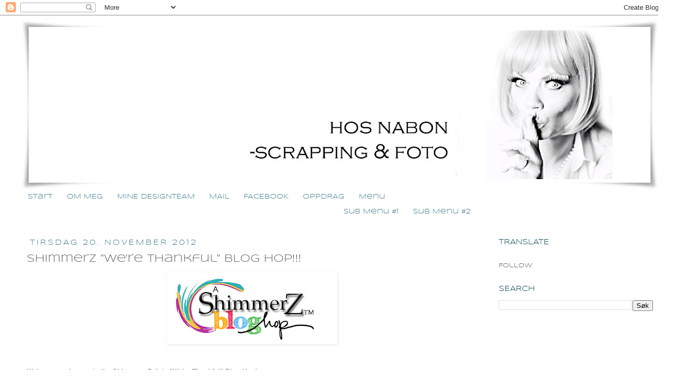

--- FILE ---
content_type: text/html; charset=UTF-8
request_url: https://nabon.blogspot.com/2012/11/shimmerz-were-thankful-blog-hop.html
body_size: 30946
content:
<!DOCTYPE html>
<html class='v2' dir='ltr' xmlns='http://www.w3.org/1999/xhtml' xmlns:b='http://www.google.com/2005/gml/b' xmlns:data='http://www.google.com/2005/gml/data' xmlns:expr='http://www.google.com/2005/gml/expr'>
<head>
<link href='https://www.blogger.com/static/v1/widgets/335934321-css_bundle_v2.css' rel='stylesheet' type='text/css'/>
<meta content='IE=EmulateIE7' http-equiv='X-UA-Compatible'/>
<meta content='width=1100' name='viewport'/>
<meta content='text/html; charset=UTF-8' http-equiv='Content-Type'/>
<meta content='blogger' name='generator'/>
<link href='https://nabon.blogspot.com/favicon.ico' rel='icon' type='image/x-icon'/>
<link href='http://nabon.blogspot.com/2012/11/shimmerz-were-thankful-blog-hop.html' rel='canonical'/>
<link rel="alternate" type="application/atom+xml" title="-hos nabon, scrapping og foto - Atom" href="https://nabon.blogspot.com/feeds/posts/default" />
<link rel="alternate" type="application/rss+xml" title="-hos nabon, scrapping og foto - RSS" href="https://nabon.blogspot.com/feeds/posts/default?alt=rss" />
<link rel="service.post" type="application/atom+xml" title="-hos nabon, scrapping og foto - Atom" href="https://www.blogger.com/feeds/3979847798586128735/posts/default" />

<link rel="alternate" type="application/atom+xml" title="-hos nabon, scrapping og foto - Atom" href="https://nabon.blogspot.com/feeds/4450808225742235992/comments/default" />
<!--Can't find substitution for tag [blog.ieCssRetrofitLinks]-->
<link href='https://blogger.googleusercontent.com/img/b/R29vZ2xl/AVvXsEi3I-oWOIPDII3KBbHYMiNak415B9J-B1LEsa9wSGbXApmNp4JtAM10Yz_Wbb7o6IAzbpigW9tX0vlyphmrIWhdVc1iPTo455YdRkPYHOiOOgxVeC2W-SZeKXY_wc1XtnewerXDNyaee_E/s320/blog-hop.jpg' rel='image_src'/>
<meta content='http://nabon.blogspot.com/2012/11/shimmerz-were-thankful-blog-hop.html' property='og:url'/>
<meta content='Shimmerz &quot;We&#39;re thankful&quot; BLOG HOP!!!' property='og:title'/>
<meta content='    Welcome, welcome, to the Shimmerz Paints &quot;We&#39;re Thankful&quot; Blog Hop!    The holidays are quickly approaching, and we will soon be enterin...' property='og:description'/>
<meta content='https://blogger.googleusercontent.com/img/b/R29vZ2xl/AVvXsEi3I-oWOIPDII3KBbHYMiNak415B9J-B1LEsa9wSGbXApmNp4JtAM10Yz_Wbb7o6IAzbpigW9tX0vlyphmrIWhdVc1iPTo455YdRkPYHOiOOgxVeC2W-SZeKXY_wc1XtnewerXDNyaee_E/w1200-h630-p-k-no-nu/blog-hop.jpg' property='og:image'/>
<title>-hos nabon, scrapping og foto: Shimmerz "We're thankful" BLOG HOP!!!</title>
<style type='text/css'>@font-face{font-family:'Syncopate';font-style:normal;font-weight:400;font-display:swap;src:url(//fonts.gstatic.com/s/syncopate/v24/pe0sMIuPIYBCpEV5eFdCBfe6.ttf)format('truetype');}</style>
<style id='page-skin-1' type='text/css'><!--
/*
-----------------------------------------------
Blogger Template Style
Name:     Simple
Designer: Josh Peterson
URL:      www.noaesthetic.com
----------------------------------------------- */
/* Variable definitions
====================
<Variable name="keycolor" description="Main Color" type="color" default="#66bbdd"/>
<Group description="Page Text" selector="body">
<Variable name="body.font" description="Font" type="font"
default="normal normal 12px Arial, Tahoma, Helvetica, FreeSans, sans-serif"/>
<Variable name="body.text.color" description="Text Color" type="color" default="#222222"/>
</Group>
<Group description="Backgrounds" selector=".body-fauxcolumns-outer">
<Variable name="body.background.color" description="Outer Background" type="color" default="#66bbdd"/>
<Variable name="content.background.color" description="Main Background" type="color" default="#ffffff"/>
<Variable name="header.background.color" description="Header Background" type="color" default="transparent"/>
</Group>
<Group description="Links" selector=".main-outer">
<Variable name="link.color" description="Link Color" type="color" default="#2288bb"/>
<Variable name="link.visited.color" description="Visited Color" type="color" default="#888888"/>
<Variable name="link.hover.color" description="Hover Color" type="color" default="#33aaff"/>
</Group>
<Group description="Blog Title" selector=".header h1">
<Variable name="header.font" description="Font" type="font"
default="normal normal 60px Arial, Tahoma, Helvetica, FreeSans, sans-serif"/>
<Variable name="header.text.color" description="Title Color" type="color" default="#3399bb" />
</Group>
<Group description="Blog Description" selector=".header .description">
<Variable name="description.text.color" description="Description Color" type="color"
default="#777777" />
</Group>
<Group description="Tabs Text" selector=".tabs-inner .widget li a">
<Variable name="tabs.font" description="Font" type="font"
default="normal normal 14px Arial, Tahoma, Helvetica, FreeSans, sans-serif"/>
<Variable name="tabs.text.color" description="Text Color" type="color" default="#999999"/>
<Variable name="tabs.selected.text.color" description="Selected Color" type="color" default="#000000"/>
</Group>
<Group description="Tabs Background" selector=".tabs-outer .PageList">
<Variable name="tabs.background.color" description="Background Color" type="color" default="#f5f5f5"/>
<Variable name="tabs.selected.background.color" description="Selected Color" type="color" default="#eeeeee"/>
</Group>
<Group description="Post Title" selector="h3.post-title, .comments h4">
<Variable name="post.title.font" description="Font" type="font"
default="normal normal 22px Arial, Tahoma, Helvetica, FreeSans, sans-serif"/>
</Group>
<Group description="Date Header" selector=".date-header">
<Variable name="date.header.color" description="Text Color" type="color"
default="#666666"/>
<Variable name="date.header.background.color" description="Background Color" type="color"
default="transparent"/>
</Group>
<Group description="Post Footer" selector=".post-footer">
<Variable name="post.footer.text.color" description="Text Color" type="color" default="#666666"/>
<Variable name="post.footer.background.color" description="Background Color" type="color"
default="#f9f9f9"/>
<Variable name="post.footer.border.color" description="Shadow Color" type="color" default="#eeeeee"/>
</Group>
<Group description="Gadgets" selector="h2">
<Variable name="widget.title.font" description="Title Font" type="font"
default="normal bold 11px Arial, Tahoma, Helvetica, FreeSans, sans-serif"/>
<Variable name="widget.title.text.color" description="Title Color" type="color" default="#000000"/>
<Variable name="widget.alternate.text.color" description="Alternate Color" type="color" default="#999999"/>
</Group>
<Group description="Images" selector=".main-inner">
<Variable name="image.background.color" description="Background Color" type="color" default="#ffffff"/>
<Variable name="image.border.color" description="Border Color" type="color" default="#eeeeee"/>
<Variable name="image.text.color" description="Caption Text Color" type="color" default="#666666"/>
</Group>
<Group description="Accents" selector=".content-inner">
<Variable name="body.rule.color" description="Separator Line Color" type="color" default="#eeeeee"/>
<Variable name="tabs.border.color" description="Tabs Border Color" type="color" default="transparent"/>
</Group>
<Variable name="body.background" description="Body Background" type="background"
color="#ffffff" default="$(color) none repeat scroll top left"/>
<Variable name="body.background.override" description="Body Background Override" type="string" default=""/>
<Variable name="body.background.gradient.cap" description="Body Gradient Cap" type="url"
default="url(http://www.blogblog.com/1kt/simple/gradients_light.png)"/>
<Variable name="body.background.gradient.tile" description="Body Gradient Tile" type="url"
default="url(http://www.blogblog.com/1kt/simple/body_gradient_tile_light.png)"/>
<Variable name="content.background.color.selector" description="Content Background Color Selector" type="string" default=".content-inner"/>
<Variable name="content.padding" description="Content Padding" type="length" default="10px"/>
<Variable name="content.padding.horizontal" description="Content Horizontal Padding" type="length" default="10px"/>
<Variable name="content.shadow.spread" description="Content Shadow Spread" type="length" default="40px"/>
<Variable name="content.shadow.spread.webkit" description="Content Shadow Spread (WebKit)" type="length" default="5px"/>
<Variable name="content.shadow.spread.ie" description="Content Shadow Spread (IE)" type="length" default="10px"/>
<Variable name="main.border.width" description="Main Border Width" type="length" default="0"/>
<Variable name="header.background.gradient" description="Header Gradient" type="url" default="none"/>
<Variable name="header.shadow.offset.left" description="Header Shadow Offset Left" type="length" default="-1px"/>
<Variable name="header.shadow.offset.top" description="Header Shadow Offset Top" type="length" default="-1px"/>
<Variable name="header.shadow.spread" description="Header Shadow Spread" type="length" default="1px"/>
<Variable name="header.padding" description="Header Padding" type="length" default="30px"/>
<Variable name="header.border.size" description="Header Border Size" type="length" default="1px"/>
<Variable name="header.bottom.border.size" description="Header Bottom Border Size" type="length" default="1px"/>
<Variable name="header.border.horizontalsize" description="Header Horizontal Border Size" type="length" default="0"/>
<Variable name="description.text.size" description="Description Text Size" type="string" default="140%"/>
<Variable name="tabs.margin.top" description="Tabs Margin Top" type="length" default="0" />
<Variable name="tabs.margin.side" description="Tabs Side Margin" type="length" default="30px" />
<Variable name="tabs.background.gradient" description="Tabs Background Gradient" type="url"
default="url(http://www.blogblog.com/1kt/simple/gradients_light.png)"/>
<Variable name="tabs.border.width" description="Tabs Border Width" type="length" default="1px"/>
<Variable name="tabs.bevel.border.width" description="Tabs Bevel Border Width" type="length" default="1px"/>
<Variable name="date.header.padding" description="Date Header Padding" type="string" default="inherit"/>
<Variable name="date.header.letterspacing" description="Date Header Letter Spacing" type="string" default="inherit"/>
<Variable name="date.header.margin" description="Date Header Margin" type="string" default="inherit"/>
<Variable name="post.margin.bottom" description="Post Bottom Margin" type="length" default="25px"/>
<Variable name="image.border.small.size" description="Image Border Small Size" type="length" default="2px"/>
<Variable name="image.border.large.size" description="Image Border Large Size" type="length" default="5px"/>
<Variable name="page.width.selector" description="Page Width Selector" type="string" default=".region-inner"/>
<Variable name="page.width" description="Page Width" type="string" default="auto"/>
<Variable name="main.section.margin" description="Main Section Margin" type="length" default="15px"/>
<Variable name="main.padding" description="Main Padding" type="length" default="15px"/>
<Variable name="main.padding.top" description="Main Padding Top" type="length" default="30px"/>
<Variable name="main.padding.bottom" description="Main Padding Bottom" type="length" default="30px"/>
<Variable name="paging.background"
color="transparent"
description="Background of blog paging area" type="background"
default="transparent none no-repeat scroll top center"/>
<Variable name="footer.bevel" description="Bevel border length of footer" type="length" default="0"/>
<Variable name="mobile.background.overlay" description="Mobile Background Overlay" type="string"
default="transparent none repeat scroll top left"/>
<Variable name="mobile.background.size" description="Mobile Background Size" type="string" default="auto"/>
<Variable name="mobile.button.color" description="Mobile Button Color" type="color" default="#ffffff" />
<Variable name="startSide" description="Side where text starts in blog language" type="automatic" default="left"/>
<Variable name="endSide" description="Side where text ends in blog language" type="automatic" default="right"/>
*/
/* Content
----------------------------------------------- */
body {
font: normal normal 12px Syncopate;
color: #666666;
background: #ffffff none repeat scroll top left;
padding: 0 0 0 0;
}
html body .region-inner {
min-width: 0;
max-width: 100%;
width: auto;
}
a:link {
text-decoration:none;
color: #45818e;
}
a:visited {
text-decoration:none;
color: #45818e;
}
a:hover {
text-decoration:underline;
color: #45818e;
}
.body-fauxcolumn-outer .fauxcolumn-inner {
background: transparent none repeat scroll top left;
_background-image: none;
}
.body-fauxcolumn-outer .cap-top {
position: absolute;
z-index: 1;
height: 400px;
width: 100%;
background: #ffffff none repeat scroll top left;
}
.body-fauxcolumn-outer .cap-top .cap-left {
width: 100%;
background: transparent none repeat-x scroll top left;
_background-image: none;
}
.content-outer {
-moz-box-shadow: 0 0 0 rgba(0, 0, 0, .15);
-webkit-box-shadow: 0 0 0 rgba(0, 0, 0, .15);
-goog-ms-box-shadow: 0 0 0 #333333;
box-shadow: 0 0 0 rgba(0, 0, 0, .15);
margin-bottom: 1px;
}
.content-inner {
padding: 10px 40px;
}
.content-inner {
background-color: transparent;
}
/* Header
----------------------------------------------- */
.header-outer {
background: #ffffff none repeat-x scroll 0 -400px;
_background-image: none;
}
.Header h1 {
font: normal normal 40px Syncopate;
color: #000000;
text-shadow: 0 0 0 rgba(0, 0, 0, .2);
}
.Header h1 a {
color: #000000;
}
.Header .description {
font-size: 18px;
color: #45818e;
}
.header-inner .Header .titlewrapper {
padding: 22px 0;
}
.header-inner .Header .descriptionwrapper {
padding: 0 0;
}
/* Tabs
----------------------------------------------- */
.tabs-inner .section:first-child {
border-top: 0 solid transparent;
}
.tabs-inner .section:first-child ul {
margin-top: -1px;
border-top: 1px solid transparent;
border-left: 1px solid transparent;
border-right: 1px solid transparent;
}
.tabs-inner .widget ul {
background: transparent none repeat-x scroll 0 -800px;
_background-image: none;
border-bottom: 1px solid transparent;
margin-top: 0;
margin-left: -30px;
margin-right: -30px;
}
.tabs-inner .widget li a {
display: inline-block;
padding: .6em 1em;
font: normal normal 13px Syncopate;
color: #45818e;
border-left: 1px solid transparent;
border-right: 1px solid transparent;
}
.tabs-inner .widget li:first-child a {
border-left: none;
}
.tabs-inner .widget li.selected a, .tabs-inner .widget li a:hover {
color: #45818e;
background-color: #eeeeee;
text-decoration: none;
}
/* Columns
----------------------------------------------- */
.main-outer {
border-top: 0 solid transparent;
}
.fauxcolumn-left-outer .fauxcolumn-inner {
border-right: 1px solid transparent;
}
.fauxcolumn-right-outer .fauxcolumn-inner {
border-left: 1px solid transparent;
}
/* Headings
----------------------------------------------- */
h2 {
margin: 0 0 1em 0;
font: normal normal 14px Syncopate;
color: #134f5c;
text-transform: uppercase;
}
/* Widgets
----------------------------------------------- */
.widget .zippy {
color: #134f5c;
text-shadow: 2px 2px 1px rgba(0, 0, 0, .1);
}
.widget .popular-posts ul {
list-style: none;
}
/* Posts
----------------------------------------------- */
.date-header span {
background-color: transparent;
color: #45818e;
padding: 0.4em;
letter-spacing: 3px;
margin: inherit;
}
.main-inner {
padding-top: 35px;
padding-bottom: 65px;
}
.main-inner .column-center-inner {
padding: 0 0;
}
.main-inner .column-center-inner .section {
margin: 0 1em;
}
.post {
margin: 0 0 45px 0;
}
h3.post-title, .comments h4 {
font: normal normal 20px Syncopate;
margin: .75em 0 0;
}
.post-body {
font-size: 110%;
line-height: 1.4;
position: relative;
}
.post-body img, .post-body .tr-caption-container, .Profile img, .Image img,
.BlogList .item-thumbnail img {
padding: 2px;
background: transparent;
border: 1px solid transparent;
-moz-box-shadow: 1px 1px 5px rgba(0, 0, 0, .1);
-webkit-box-shadow: 1px 1px 5px rgba(0, 0, 0, .1);
box-shadow: 1px 1px 5px rgba(0, 0, 0, .1);
}
.post-body img, .post-body .tr-caption-container {
padding: 5px;
}
.post-body .tr-caption-container {
color: #45818e;
}
.post-body .tr-caption-container img {
padding: 0;
background: transparent;
border: none;
-moz-box-shadow: 0 0 0 rgba(0, 0, 0, .1);
-webkit-box-shadow: 0 0 0 rgba(0, 0, 0, .1);
box-shadow: 0 0 0 rgba(0, 0, 0, .1);
}
.post-header {
margin: 0 0 1.5em;
line-height: 1.6;
font-size: 90%;
}
.post-footer {
margin: 20px -2px 0;
padding: 5px 10px;
color: #45818e;
background-color: transparent;
border-bottom: 1px solid transparent;
line-height: 1.6;
font-size: 90%;
}
#comments .comment-author {
padding-top: 1.5em;
border-top: 1px solid transparent;
background-position: 0 1.5em;
}
#comments .comment-author:first-child {
padding-top: 0;
border-top: none;
}
.avatar-image-container {
margin: .2em 0 0;
}
#comments .avatar-image-container img {
border: 1px solid transparent;
}
/* Comments
----------------------------------------------- */
.comments .comments-content .icon.blog-author {
background-repeat: no-repeat;
background-image: url([data-uri]);
}
.comments .comments-content .loadmore a {
border-top: 1px solid #134f5c;
border-bottom: 1px solid #134f5c;
}
.comments .comment-thread.inline-thread {
background-color: transparent;
}
.comments .continue {
border-top: 2px solid #134f5c;
}
/* Accents
---------------------------------------------- */
.section-columns td.columns-cell {
border-left: 1px solid transparent;
}
.blog-pager {
background: transparent url(//www.blogblog.com/1kt/simple/paging_dot.png) repeat-x scroll top center;
}
.blog-pager-older-link, .home-link,
.blog-pager-newer-link {
background-color: transparent;
padding: 5px;
}
.footer-outer {
border-top: 1px dashed #bbbbbb;
}
/* Mobile
----------------------------------------------- */
body.mobile  {
background-size: auto;
}
.mobile .body-fauxcolumn-outer {
background: transparent none repeat scroll top left;
}
.mobile .body-fauxcolumn-outer .cap-top {
background-size: 100% auto;
}
.mobile .content-outer {
-webkit-box-shadow: 0 0 3px rgba(0, 0, 0, .15);
box-shadow: 0 0 3px rgba(0, 0, 0, .15);
padding: 0 0;
}
body.mobile .AdSense {
margin: 0 -0;
}
.mobile .tabs-inner .widget ul {
margin-left: 0;
margin-right: 0;
}
.mobile .post {
margin: 0;
}
.mobile .main-inner .column-center-inner .section {
margin: 0;
}
.mobile .date-header span {
padding: 0.1em 10px;
margin: 0 -10px;
}
.mobile h3.post-title {
margin: 0;
}
.mobile .blog-pager {
background: transparent none no-repeat scroll top center;
}
.mobile .footer-outer {
border-top: none;
}
.mobile .main-inner, .mobile .footer-inner {
background-color: transparent;
}
.mobile-index-contents {
color: #666666;
}
.mobile-link-button {
background-color: #45818e;
}
.mobile-link-button a:link, .mobile-link-button a:visited {
color: #ffffff;
}
.mobile .tabs-inner .section:first-child {
border-top: none;
}
.mobile .tabs-inner .PageList .widget-content {
background-color: #eeeeee;
color: #45818e;
border-top: 1px solid transparent;
border-bottom: 1px solid transparent;
}
.mobile .tabs-inner .PageList .widget-content .pagelist-arrow {
border-left: 1px solid transparent;
}

--></style>
<style id='template-skin-1' type='text/css'><!--
body {
min-width: 1340px;
}
.content-outer, .content-fauxcolumn-outer, .region-inner {
min-width: 1340px;
max-width: 1340px;
_width: 1340px;
}
.main-inner .columns {
padding-left: 0px;
padding-right: 360px;
}
.main-inner .fauxcolumn-center-outer {
left: 0px;
right: 360px;
/* IE6 does not respect left and right together */
_width: expression(this.parentNode.offsetWidth -
parseInt("0px") -
parseInt("360px") + 'px');
}
.main-inner .fauxcolumn-left-outer {
width: 0px;
}
.main-inner .fauxcolumn-right-outer {
width: 360px;
}
.main-inner .column-left-outer {
width: 0px;
right: 100%;
margin-left: -0px;
}
.main-inner .column-right-outer {
width: 360px;
margin-right: -360px;
}
#layout {
min-width: 0;
}
#layout .content-outer {
min-width: 0;
width: 800px;
}
#layout .region-inner {
min-width: 0;
width: auto;
}
--></style>
<link href='https://www.blogger.com/dyn-css/authorization.css?targetBlogID=3979847798586128735&amp;zx=7e2618b8-cccf-4269-9037-61044cb1c580' media='none' onload='if(media!=&#39;all&#39;)media=&#39;all&#39;' rel='stylesheet'/><noscript><link href='https://www.blogger.com/dyn-css/authorization.css?targetBlogID=3979847798586128735&amp;zx=7e2618b8-cccf-4269-9037-61044cb1c580' rel='stylesheet'/></noscript>
<meta name='google-adsense-platform-account' content='ca-host-pub-1556223355139109'/>
<meta name='google-adsense-platform-domain' content='blogspot.com'/>

<!-- data-ad-client=ca-pub-0027852897026263 -->

</head>
<body class='loading'>
<div class='navbar section' id='navbar'><div class='widget Navbar' data-version='1' id='Navbar1'><script type="text/javascript">
    function setAttributeOnload(object, attribute, val) {
      if(window.addEventListener) {
        window.addEventListener('load',
          function(){ object[attribute] = val; }, false);
      } else {
        window.attachEvent('onload', function(){ object[attribute] = val; });
      }
    }
  </script>
<div id="navbar-iframe-container"></div>
<script type="text/javascript" src="https://apis.google.com/js/platform.js"></script>
<script type="text/javascript">
      gapi.load("gapi.iframes:gapi.iframes.style.bubble", function() {
        if (gapi.iframes && gapi.iframes.getContext) {
          gapi.iframes.getContext().openChild({
              url: 'https://www.blogger.com/navbar/3979847798586128735?po\x3d4450808225742235992\x26origin\x3dhttps://nabon.blogspot.com',
              where: document.getElementById("navbar-iframe-container"),
              id: "navbar-iframe"
          });
        }
      });
    </script><script type="text/javascript">
(function() {
var script = document.createElement('script');
script.type = 'text/javascript';
script.src = '//pagead2.googlesyndication.com/pagead/js/google_top_exp.js';
var head = document.getElementsByTagName('head')[0];
if (head) {
head.appendChild(script);
}})();
</script>
</div></div>
<div class='body-fauxcolumns'>
<div class='fauxcolumn-outer body-fauxcolumn-outer'>
<div class='cap-top'>
<div class='cap-left'></div>
<div class='cap-right'></div>
</div>
<div class='fauxborder-left'>
<div class='fauxborder-right'></div>
<div class='fauxcolumn-inner'>
</div>
</div>
<div class='cap-bottom'>
<div class='cap-left'></div>
<div class='cap-right'></div>
</div>
</div>
</div>
<div class='content'>
<div class='content-fauxcolumns'>
<div class='fauxcolumn-outer content-fauxcolumn-outer'>
<div class='cap-top'>
<div class='cap-left'></div>
<div class='cap-right'></div>
</div>
<div class='fauxborder-left'>
<div class='fauxborder-right'></div>
<div class='fauxcolumn-inner'>
</div>
</div>
<div class='cap-bottom'>
<div class='cap-left'></div>
<div class='cap-right'></div>
</div>
</div>
</div>
<div class='content-outer'>
<div class='content-cap-top cap-top'>
<div class='cap-left'></div>
<div class='cap-right'></div>
</div>
<div class='fauxborder-left content-fauxborder-left'>
<div class='fauxborder-right content-fauxborder-right'></div>
<div class='content-inner'>
<header>
<div class='header-outer'>
<div class='header-cap-top cap-top'>
<div class='cap-left'></div>
<div class='cap-right'></div>
</div>
<div class='fauxborder-left header-fauxborder-left'>
<div class='fauxborder-right header-fauxborder-right'></div>
<div class='region-inner header-inner'>
<div class='header section' id='header'><div class='widget Header' data-version='1' id='Header1'>
<div id='header-inner'>
<a href='https://nabon.blogspot.com/' style='display: block'>
<img alt='-hos nabon, scrapping og foto' height='329px; ' id='Header1_headerimg' src='https://blogger.googleusercontent.com/img/b/R29vZ2xl/AVvXsEjauQvu5xk-ooVuKYHmpDGDp_KffTr5Y42bCIQcIhrROaWJC9irw8dA-XAsEoN_ilHHsWt2-5dEEZ1LcYckgVlfjF-iOaz2dTITUV04cOE8bXmwsc5RHRqr8Dtc_UZvOwnn3Y1d_K5LcMI/s1240/Header+juni+2012.jpg' style='display: block' width='1240px; '/>
</a>
</div>
</div></div>
</div>
</div>
<div class='header-cap-bottom cap-bottom'>
<div class='cap-left'></div>
<div class='cap-right'></div>
</div>
</div>
</header>
<div class='tabs-outer'>
<div class='tabs-cap-top cap-top'>
<div class='cap-left'></div>
<div class='cap-right'></div>
</div>
<div class='fauxborder-left tabs-fauxborder-left'>
<div class='fauxborder-right tabs-fauxborder-right'></div>
<div class='region-inner tabs-inner'>
<div class='tabs section' id='crosscol'><div class='widget PageList' data-version='1' id='PageList1'>
<div>
<ul>
<li class='page_item'><a href='https://nabon.blogspot.com/'>Start</a></li>
<li class='page_item'><a href='https://nabon.blogspot.com/p/om-meg.html'>OM MEG</a></li>
<li class='page_item'><a href='https://nabon.blogspot.com/p/mine-designteam.html'>MINE DESIGNTEAM</a></li>
<li class='page_item'><a href='https://nabon.blogspot.com/p/kontakt-meg.html'>MAIL</a></li>
<li class='page_item'><a href='https://nabon.blogspot.com/p/facebook.html'>FACEBOOK</a></li>
<li class='page_item'><a href='https://nabon.blogspot.com/p/oppdrag.html'>OPPDRAG</a></li>
<li class='page_item'><a href='#' title='Menu'>Menu</a>
<ul class='children'>
<li class='page_item'><a href='#' title='Sub Menu #1'>Sub Menu #1</a></li>
<li class='page_item'><a href='#' title='Sub Menu #2'>Sub Menu #2</a></li>
</ul>
</li>
</ul>
<div class='clear'></div>
</div>
</div></div>
<div class='tabs no-items section' id='crosscol-overflow'></div>
</div>
</div>
<div class='tabs-cap-bottom cap-bottom'>
<div class='cap-left'></div>
<div class='cap-right'></div>
</div>
</div>
<div class='main-outer'>
<div class='main-cap-top cap-top'>
<div class='cap-left'></div>
<div class='cap-right'></div>
</div>
<div class='fauxborder-left main-fauxborder-left'>
<div class='fauxborder-right main-fauxborder-right'></div>
<div class='region-inner main-inner'>
<div class='columns fauxcolumns'>
<div class='fauxcolumn-outer fauxcolumn-center-outer'>
<div class='cap-top'>
<div class='cap-left'></div>
<div class='cap-right'></div>
</div>
<div class='fauxborder-left'>
<div class='fauxborder-right'></div>
<div class='fauxcolumn-inner'>
</div>
</div>
<div class='cap-bottom'>
<div class='cap-left'></div>
<div class='cap-right'></div>
</div>
</div>
<div class='fauxcolumn-outer fauxcolumn-left-outer'>
<div class='cap-top'>
<div class='cap-left'></div>
<div class='cap-right'></div>
</div>
<div class='fauxborder-left'>
<div class='fauxborder-right'></div>
<div class='fauxcolumn-inner'>
</div>
</div>
<div class='cap-bottom'>
<div class='cap-left'></div>
<div class='cap-right'></div>
</div>
</div>
<div class='fauxcolumn-outer fauxcolumn-right-outer'>
<div class='cap-top'>
<div class='cap-left'></div>
<div class='cap-right'></div>
</div>
<div class='fauxborder-left'>
<div class='fauxborder-right'></div>
<div class='fauxcolumn-inner'>
</div>
</div>
<div class='cap-bottom'>
<div class='cap-left'></div>
<div class='cap-right'></div>
</div>
</div>
<!-- corrects IE6 width calculation -->
<div class='columns-inner'>
<div class='column-center-outer'>
<div class='column-center-inner'>
<div class='main section' id='main'><div class='widget Blog' data-version='1' id='Blog1'>
<div class='blog-posts hfeed'>
<!--Can't find substitution for tag [defaultAdStart]-->

          <div class="date-outer">
        
<h2 class='date-header'><span>tirsdag 20. november 2012</span></h2>

          <div class="date-posts">
        
<div class='post-outer'>
<div class='post hentry' itemscope='itemscope' itemtype='http://schema.org/BlogPosting'>
<a name='4450808225742235992'></a>
<h3 class='post-title entry-title' itemprop='name'>
Shimmerz "We're thankful" BLOG HOP!!!
</h3>
<div class='post-header'>
<div class='post-header-line-1'></div>
</div>
<div class='post-body entry-content' id='post-body-4450808225742235992' itemprop='articleBody'>
<div class="separator" style="clear: both; text-align: center;">
<a href="https://blogger.googleusercontent.com/img/b/R29vZ2xl/AVvXsEi3I-oWOIPDII3KBbHYMiNak415B9J-B1LEsa9wSGbXApmNp4JtAM10Yz_Wbb7o6IAzbpigW9tX0vlyphmrIWhdVc1iPTo455YdRkPYHOiOOgxVeC2W-SZeKXY_wc1XtnewerXDNyaee_E/s1600/blog-hop.jpg" imageanchor="1" style="margin-left: 1em; margin-right: 1em;"><img border="0" height="128" src="https://blogger.googleusercontent.com/img/b/R29vZ2xl/AVvXsEi3I-oWOIPDII3KBbHYMiNak415B9J-B1LEsa9wSGbXApmNp4JtAM10Yz_Wbb7o6IAzbpigW9tX0vlyphmrIWhdVc1iPTo455YdRkPYHOiOOgxVeC2W-SZeKXY_wc1XtnewerXDNyaee_E/s320/blog-hop.jpg" width="320" /></a></div>
<strong><span style="font-family: Helvetica Neue, Arial, Helvetica, sans-serif;"><br /></span></strong>
<strong><span style="font-family: Helvetica Neue, Arial, Helvetica, sans-serif;"><br /></span></strong>
<strong><span style="font-family: Helvetica Neue, Arial, Helvetica, sans-serif;">Welcome, welcome, to the Shimmerz Paints "We're Thankful" Blog Hop!&nbsp;</span></strong><br />
<span style="font-family: Helvetica Neue, Arial, Helvetica, sans-serif;"><br /></span>
<span style="font-family: Helvetica Neue, Arial, Helvetica, sans-serif;">The holidays are quickly approaching, and we will soon be entering into the gift giving season. Before black friday appears though, we want to remember all the things that we are thankful for this year. We've decided to put on a blog hop, telling you things that we are thankful for and along the way we will share with you our own personal favorite Shimmerz Products, and give you the opportunity to win some fabulous prizes!
Have you seen our new collection? It's made up of of 4 new vibez colors, shimmering with golden luster! They will work amazingly with our holiday collection that we are re-releasing for the holidays! If you didn't get the opportunity to snag these last year, now is your chance!</span><br />
<br />
<div class="separator" style="clear: both; text-align: center;">
<a href="https://blogger.googleusercontent.com/img/b/R29vZ2xl/AVvXsEgwteR0LPaRFsiBFR5NExqr73HYIgPyMEYUIf1fSivuyky8zkJmuinfFWO3VI0iD6tGnQJ5Sg2kekZ5ABytIaWVbEHD6_Vwcb_cp9JIY1gUHgMWCh1JqiOB8gqtWurPqjClQSCt2OpKc68/s1600/new+vibez.jpg" imageanchor="1" style="margin-left: 1em; margin-right: 1em;"><img border="0" height="239" src="https://blogger.googleusercontent.com/img/b/R29vZ2xl/AVvXsEgwteR0LPaRFsiBFR5NExqr73HYIgPyMEYUIf1fSivuyky8zkJmuinfFWO3VI0iD6tGnQJ5Sg2kekZ5ABytIaWVbEHD6_Vwcb_cp9JIY1gUHgMWCh1JqiOB8gqtWurPqjClQSCt2OpKc68/s320/new+vibez.jpg" width="320" /></a></div>
<br />
<span style="font-family: Helvetica Neue, Arial, Helvetica, sans-serif;">&nbsp;To play along with us, visit the following links, leave a comment everywhere you go, and finally, once you end up on the Shimmerz blog page, tell us something that you are thankful for and what Shimmerz Paint product you wish you had. Make sure to leave a comment everywhere though, because there are a couple of prizes hidden within some of the Ed team, and DT blog posts! (To be eligible to win these, you must have left a comment on their blog hop post.)</span><br />
<span style="font-family: Helvetica Neue, Arial, Helvetica, sans-serif;"><br /></span>
<span style="font-family: Helvetica Neue, Arial, Helvetica, sans-serif;">&nbsp;I just love beeing a part of this team, love all the colors, all the possibilityes!&nbsp;</span><br />
<div class="separator" style="clear: both; text-align: center;">
<a href="https://blogger.googleusercontent.com/img/b/R29vZ2xl/AVvXsEjZaKYV3Kcoi5sMH77vzVmzlZ0XN8NQLbigEILgIVXNRSvCOf8ImcWMBzyztZsaNIc-_2j8ITnQZEOmQrFHEDRPkO2I_iVLy1Zfc1dJpzwQfgsnNKm82vq6BtwaPQ7DWbW1D6inLojlD7Y/s1600/shimmerz+8.jpg" imageanchor="1" style="margin-left: 1em; margin-right: 1em;"><img border="0" height="634" src="https://blogger.googleusercontent.com/img/b/R29vZ2xl/AVvXsEjZaKYV3Kcoi5sMH77vzVmzlZ0XN8NQLbigEILgIVXNRSvCOf8ImcWMBzyztZsaNIc-_2j8ITnQZEOmQrFHEDRPkO2I_iVLy1Zfc1dJpzwQfgsnNKm82vq6BtwaPQ7DWbW1D6inLojlD7Y/s640/shimmerz+8.jpg" width="640" /></a></div>
<br />
<div class="separator" style="clear: both; text-align: center;">
<a href="https://blogger.googleusercontent.com/img/b/R29vZ2xl/AVvXsEg_6JHegZwIkmXHN8bxQXFu-ksTBPjf64f2t-JrbVvT5xuFlQdGTZGK3GD0_sqHRlGcNoU5f8O39yHVrwT3l3KblLfWrZSyoIolgck3TjLTVGWErC_rRplnDHThY2ZvFS5ZgNLjp8892r0/s1600/firefly+DD+LO.jpg" imageanchor="1" style="margin-left: 1em; margin-right: 1em;"><img border="0" height="640" src="https://blogger.googleusercontent.com/img/b/R29vZ2xl/AVvXsEg_6JHegZwIkmXHN8bxQXFu-ksTBPjf64f2t-JrbVvT5xuFlQdGTZGK3GD0_sqHRlGcNoU5f8O39yHVrwT3l3KblLfWrZSyoIolgck3TjLTVGWErC_rRplnDHThY2ZvFS5ZgNLjp8892r0/s640/firefly+DD+LO.jpg" width="636" /></a></div>
<br />
<div class="separator" style="clear: both; text-align: center;">
<a href="https://blogger.googleusercontent.com/img/b/R29vZ2xl/AVvXsEg1MNev-YIwmojtX_EJxmkl6uYaZPzkz_UClrMWAvvjru1PRpKNuDDF-Udne2cwZ7OtHxSkPvUimh9-At5OhRYvwSWfeI5MYtyDlgkH6We_AjxO4Iap3a_30t0iWah_MVRnJYRAAJesjik/s1600/firefly+2.jpg" imageanchor="1" style="margin-left: 1em; margin-right: 1em;"><img border="0" height="640" src="https://blogger.googleusercontent.com/img/b/R29vZ2xl/AVvXsEg1MNev-YIwmojtX_EJxmkl6uYaZPzkz_UClrMWAvvjru1PRpKNuDDF-Udne2cwZ7OtHxSkPvUimh9-At5OhRYvwSWfeI5MYtyDlgkH6We_AjxO4Iap3a_30t0iWah_MVRnJYRAAJesjik/s640/firefly+2.jpg" width="430" /></a></div>
<br />
<div class="separator" style="clear: both; text-align: center;">
<a href="https://blogger.googleusercontent.com/img/b/R29vZ2xl/AVvXsEiZyRoNvv02i-8I9H-e9N4frXnqdHKwbTH9QDEyDqycpr0qdwEcqoin1ljlwBHlcwTRkry5zKcSedjQxxxvM-Jt_m9-Snr27-G9sWFuxMnlyzH2jSG8T6VY4kv069F7vboUCz73J9rPfkE/s1600/sweetbeautiful.jpg" imageanchor="1" style="margin-left: 1em; margin-right: 1em;"><img border="0" height="634" src="https://blogger.googleusercontent.com/img/b/R29vZ2xl/AVvXsEiZyRoNvv02i-8I9H-e9N4frXnqdHKwbTH9QDEyDqycpr0qdwEcqoin1ljlwBHlcwTRkry5zKcSedjQxxxvM-Jt_m9-Snr27-G9sWFuxMnlyzH2jSG8T6VY4kv069F7vboUCz73J9rPfkE/s640/sweetbeautiful.jpg" width="640" /></a></div>
<br />
<div class="separator" style="clear: both; text-align: center;">
<a href="https://blogger.googleusercontent.com/img/b/R29vZ2xl/AVvXsEiM_005sGENsYtjMKJ_YrpY8OTrCKTxDAovrKGyI2VWrGLOaJBZKwS6ntaNF_3CKCpYGGvjm1OyOU9mXWKwq4IeJwA1vsh83yxbDFDPSMxjsAocWAGtc4Jubp3DLrcdcTiccM0s7yMyuq8/s1600/LB1_2265.jpg" imageanchor="1" style="margin-left: 1em; margin-right: 1em;"><img border="0" height="640" src="https://blogger.googleusercontent.com/img/b/R29vZ2xl/AVvXsEiM_005sGENsYtjMKJ_YrpY8OTrCKTxDAovrKGyI2VWrGLOaJBZKwS6ntaNF_3CKCpYGGvjm1OyOU9mXWKwq4IeJwA1vsh83yxbDFDPSMxjsAocWAGtc4Jubp3DLrcdcTiccM0s7yMyuq8/s640/LB1_2265.jpg" width="494" /></a></div>
<br />
<div class="separator" style="clear: both; text-align: center;">
<a href="https://blogger.googleusercontent.com/img/b/R29vZ2xl/AVvXsEhU6yNhTqQo1F-SpfIICIkn1oXJEOa41AdoOcyKJtp4X7b8saF-PM0mg0MNSTmdMmK9-HAKPtwqVmGn-E1zYiJvoOy_9mGc6HszOQxkUREg1bZ8Ggqxv-EO_W8ZgPj9r0c13aiTXSb-eCI/s1600/IMG_4333+copy_edited-2+with+hearts.jpg.opt438x266o0%252C0s438x266.jpg" imageanchor="1" style="margin-left: 1em; margin-right: 1em;"><img border="0" height="402" src="https://blogger.googleusercontent.com/img/b/R29vZ2xl/AVvXsEhU6yNhTqQo1F-SpfIICIkn1oXJEOa41AdoOcyKJtp4X7b8saF-PM0mg0MNSTmdMmK9-HAKPtwqVmGn-E1zYiJvoOy_9mGc6HszOQxkUREg1bZ8Ggqxv-EO_W8ZgPj9r0c13aiTXSb-eCI/s640/IMG_4333+copy_edited-2+with+hearts.jpg.opt438x266o0%252C0s438x266.jpg" width="640" /></a></div>
<br />
<div class="separator" style="clear: both; text-align: center;">
<a href="https://blogger.googleusercontent.com/img/b/R29vZ2xl/AVvXsEhBMOVSG59fwAeAeBjiL6Wx1x7-TthTakJnoMHuHJEJx-9OBI4JdnySaC2koBBME4FEwJduaZxFxsBD9xdCTbl0TXQ47aQcV1tltRspLq2yDyPLw7fneM3PlS9zAe91DPNydbpSdzD6L1Q/s1600/shimmerz++2+20.+desember+2011.JPG" imageanchor="1" style="margin-left: 1em; margin-right: 1em;"><img border="0" height="640" src="https://blogger.googleusercontent.com/img/b/R29vZ2xl/AVvXsEhBMOVSG59fwAeAeBjiL6Wx1x7-TthTakJnoMHuHJEJx-9OBI4JdnySaC2koBBME4FEwJduaZxFxsBD9xdCTbl0TXQ47aQcV1tltRspLq2yDyPLw7fneM3PlS9zAe91DPNydbpSdzD6L1Q/s640/shimmerz++2+20.+desember+2011.JPG" width="464" /></a></div>
<br />
<div class="separator" style="clear: both; text-align: center;">
<a href="https://blogger.googleusercontent.com/img/b/R29vZ2xl/AVvXsEglnhvoIZtBMpFdYeukcPoBJgUCu9dmGQMxfvhyq5VS8JxfDteaGaRLJnze2-6neN9VL4DGtIp1Fl_VLWhd9F9n-s6hFcFwBB5Dvtp5OkD3elqGn26AfWidR-6tVQsy19gcFd0iDm9gx7I/s1600/132.jpg" imageanchor="1" style="margin-left: 1em; margin-right: 1em;"><img border="0" height="640" src="https://blogger.googleusercontent.com/img/b/R29vZ2xl/AVvXsEglnhvoIZtBMpFdYeukcPoBJgUCu9dmGQMxfvhyq5VS8JxfDteaGaRLJnze2-6neN9VL4DGtIp1Fl_VLWhd9F9n-s6hFcFwBB5Dvtp5OkD3elqGn26AfWidR-6tVQsy19gcFd0iDm9gx7I/s640/132.jpg" width="488" /></a></div>
<br />
<div class="separator" style="clear: both; text-align: center;">
<a href="https://blogger.googleusercontent.com/img/b/R29vZ2xl/AVvXsEgh_F8sd5RldMOApMVGZYtN89uvxQAs_bza8Y3TkF_oVkJ5lyuSodzdnPcWiYArP_dPgo7lTxNBJwaNR9_P4pd21P1jEMnpXtmfvR4TAM9wpbvVUjZSecytSy8bKARAmsiC4vrggDauAyE/s1600/19.nov.-2011-044.jpg" imageanchor="1" style="margin-left: 1em; margin-right: 1em;"><img border="0" height="640" src="https://blogger.googleusercontent.com/img/b/R29vZ2xl/AVvXsEgh_F8sd5RldMOApMVGZYtN89uvxQAs_bza8Y3TkF_oVkJ5lyuSodzdnPcWiYArP_dPgo7lTxNBJwaNR9_P4pd21P1jEMnpXtmfvR4TAM9wpbvVUjZSecytSy8bKARAmsiC4vrggDauAyE/s640/19.nov.-2011-044.jpg" width="632" /></a></div>
<br />
<div class="separator" style="clear: both; text-align: center;">
<a href="https://blogger.googleusercontent.com/img/b/R29vZ2xl/AVvXsEhjIJsrUJ72rv8i_EkK0jdN3HYDChFyIjP83K3TYsv1z906VCrA3YBzyrqfevBQrvLhASGw9rnZKWj_jMshhVRpsc6pa6inM5df6eEcYLM17oyxGa3gG3nlknonyGGDcrZ7HBYDnGYls1U/s1600/19.nov.-2011-048.jpg" imageanchor="1" style="margin-left: 1em; margin-right: 1em;"><img border="0" height="640" src="https://blogger.googleusercontent.com/img/b/R29vZ2xl/AVvXsEhjIJsrUJ72rv8i_EkK0jdN3HYDChFyIjP83K3TYsv1z906VCrA3YBzyrqfevBQrvLhASGw9rnZKWj_jMshhVRpsc6pa6inM5df6eEcYLM17oyxGa3gG3nlknonyGGDcrZ7HBYDnGYls1U/s640/19.nov.-2011-048.jpg" width="424" /></a></div>
<span style="font-family: Helvetica Neue, Arial, Helvetica, sans-serif;"><br /></span>
<span style="font-family: Helvetica Neue, Arial, Helvetica, sans-serif;">&nbsp;</span><br />
<span style="font-family: Helvetica Neue, Arial, Helvetica, sans-serif;"><br /></span>
<span style="font-family: Helvetica Neue, Arial, Helvetica, sans-serif;">Here are the links, in case you get lost somewhere around the way.</span><br />
<span style="font-family: Helvetica Neue, Arial, Helvetica, sans-serif;">You have until November 25 to enter, and we will notify all the winners sometime shortly after!!</span><br />
<span style="font-family: Helvetica Neue, Arial, Helvetica, sans-serif;"><br /></span>
<br />
<ul>
<li><span style="font-family: Helvetica Neue, Arial, Helvetica, sans-serif;">Shimmerz: <a href="http://shimmerzpaints.blogspot.com/">http://shimmerzpaints.blogspot.com/</a></span></li>
<li><span style="font-family: Helvetica Neue, Arial, Helvetica, sans-serif;"> Stacey Young: <a href="http://staceyeyoung.blogspot.com/" target="_blank">http://staceyeyoung.blogspot.com/</a></span></li>
<li><span style="font-family: Helvetica Neue, Arial, Helvetica, sans-serif;"> Jamie Dougherty: <a href="http://www.jaylynnscraps.com/" target="_blank">http://www.jaylynnscraps.com/</a></span></li>
<li><span style="font-family: Helvetica Neue, Arial, Helvetica, sans-serif;"> Roberta Cardoni: <a href="http://atreborhobby.blogspot.com/" target="_blank">http://atreborhobby.blogspot.com/</a></span></li>
<li><span style="font-family: Helvetica Neue, Arial, Helvetica, sans-serif;"> Lydell Quin: <a href="http://lydellquin.blogspot.com/" target="_blank">http://lydellquin.blogspot.com/</a></span></li>
<li><span style="font-family: Helvetica Neue, Arial, Helvetica, sans-serif;"> Heidi Kelley: <a href="http://seesterk.blogspot.com/" target="_blank">http://seesterk.blogspot.com/</a></span></li>
<li><span style="font-family: Helvetica Neue, Arial, Helvetica, sans-serif;"> Lene Nabon: <a href="http://nabon.blogspot.com/" target="_blank">http://nabon.blogspot.com/</a></span></li>
<li><span style="font-family: Helvetica Neue, Arial, Helvetica, sans-serif;"> Naomi Capps: <a href="http://naopcapps.blogspot.com/" target="_blank">http://naopcapps.blogspot.com/</a></span></li>
<li><span style="font-family: Helvetica Neue, Arial, Helvetica, sans-serif;">BACK TO.......Shimmerz: <a href="http://shimmerzpaints.blogspot.com/">http://shimmerzpaints.blogspot.com/</a></span></li>
</ul>
<span style="font-family: Helvetica Neue, Arial, Helvetica, sans-serif;">Thanks for playing along with us!! Have fun, be inspired... We are thankful for you crafty friends and fans like you!</span>
<div style='clear: both;'></div>
</div>
<div class='post-footer'>
<div class='post-footer-line post-footer-line-1'><span class='post-author vcard'>
Lagt inn av
<span class='fn'>
<a href='https://www.blogger.com/profile/07405447766545997571' itemprop='author' rel='author' title='author profile'>
Lene - Nabon
</a>
</span>
</span>
<span class='post-timestamp'>
kl.
<a class='timestamp-link' href='https://nabon.blogspot.com/2012/11/shimmerz-were-thankful-blog-hop.html' itemprop='url' rel='bookmark' title='permanent link'><abbr class='published' itemprop='datePublished' title='2012-11-20T08:08:00+01:00'>08:08</abbr></a>
</span>
<span class='post-comment-link'>
</span>
<span class='post-icons'>
<span class='item-action'>
<a href='https://www.blogger.com/email-post/3979847798586128735/4450808225742235992' title='Send innlegg i e-post'>
<img alt="" class="icon-action" height="13" src="//img1.blogblog.com/img/icon18_email.gif" width="18">
</a>
</span>
<span class='item-control blog-admin pid-1690028913'>
<a href='https://www.blogger.com/post-edit.g?blogID=3979847798586128735&postID=4450808225742235992&from=pencil' title='Rediger innlegg'>
<img alt='' class='icon-action' height='18' src='https://resources.blogblog.com/img/icon18_edit_allbkg.gif' width='18'/>
</a>
</span>
</span>
</div>
<div class='post-footer-line post-footer-line-2'><span class='post-labels'>
</span>
</div>
<div class='post-footer-line post-footer-line-3'></div>
</div>
</div>
<div class='comments' id='comments'>
<a name='comments'></a>
<h4>
57
hyggelige hilsner og kommentarer:
        
</h4>
<div id='Blog1_comments-block-wrapper'>
<dl class='avatar-comment-indent' id='comments-block'>
<dt class='comment-author ' id='c7232846276263320108'>
<a name='c7232846276263320108'></a>
<div class="avatar-image-container vcard"><span dir="ltr"><a href="https://www.blogger.com/profile/06478172053812139071" target="" rel="nofollow" onclick="" class="avatar-hovercard" id="av-7232846276263320108-06478172053812139071"><img src="https://resources.blogblog.com/img/blank.gif" width="35" height="35" class="delayLoad" style="display: none;" longdesc="//blogger.googleusercontent.com/img/b/R29vZ2xl/AVvXsEgWMwFZuaqkKV3lC0Mm8fkBnMXeR_NMvb1cLS8-_6mQ8pGSZkVVEPhYMl1Gs4dSB6J8iG5y5u5PsSMbHodKpuztGqg_UpjBgD8YFCjzkiOiXyJloVHI0m7YoHB8AfsnIQ/s45-c/*" alt="" title="Arnlaug">

<noscript><img src="//blogger.googleusercontent.com/img/b/R29vZ2xl/AVvXsEgWMwFZuaqkKV3lC0Mm8fkBnMXeR_NMvb1cLS8-_6mQ8pGSZkVVEPhYMl1Gs4dSB6J8iG5y5u5PsSMbHodKpuztGqg_UpjBgD8YFCjzkiOiXyJloVHI0m7YoHB8AfsnIQ/s45-c/*" width="35" height="35" class="photo" alt=""></noscript></a></span></div>
<a href='https://www.blogger.com/profile/06478172053812139071' rel='nofollow'>Arnlaug</a>
sa...
</dt>
<dd class='comment-body' id='Blog1_cmt-7232846276263320108'>
<p>
Så UTRULIG fine sider Lene! <br />Effekten av sprayen gjer resultatet heilt perfekt rett og slett:-)
</p>
</dd>
<dd class='comment-footer'>
<span class='comment-timestamp'>
<a href='https://nabon.blogspot.com/2012/11/shimmerz-were-thankful-blog-hop.html?showComment=1353403881190#c7232846276263320108' title='comment permalink'>
20. november 2012 kl. 10:31
</a>
<span class='item-control blog-admin pid-438780161'>
<a class='comment-delete' href='https://www.blogger.com/comment/delete/3979847798586128735/7232846276263320108' title='Slett kommentar'>
<img src='https://resources.blogblog.com/img/icon_delete13.gif'/>
</a>
</span>
</span>
</dd>
<dt class='comment-author ' id='c8714391761276098616'>
<a name='c8714391761276098616'></a>
<div class="avatar-image-container avatar-stock"><span dir="ltr"><a href="https://www.blogger.com/profile/06772529425441939050" target="" rel="nofollow" onclick="" class="avatar-hovercard" id="av-8714391761276098616-06772529425441939050"><img src="//www.blogger.com/img/blogger_logo_round_35.png" width="35" height="35" alt="" title="Lydell Quin">

</a></span></div>
<a href='https://www.blogger.com/profile/06772529425441939050' rel='nofollow'>Lydell Quin</a>
sa...
</dt>
<dd class='comment-body' id='Blog1_cmt-8714391761276098616'>
<p>
Stunning Lene!  Love all the colour combos in all of these!!!!
</p>
</dd>
<dd class='comment-footer'>
<span class='comment-timestamp'>
<a href='https://nabon.blogspot.com/2012/11/shimmerz-were-thankful-blog-hop.html?showComment=1353413529900#c8714391761276098616' title='comment permalink'>
20. november 2012 kl. 13:12
</a>
<span class='item-control blog-admin pid-595436586'>
<a class='comment-delete' href='https://www.blogger.com/comment/delete/3979847798586128735/8714391761276098616' title='Slett kommentar'>
<img src='https://resources.blogblog.com/img/icon_delete13.gif'/>
</a>
</span>
</span>
</dd>
<dt class='comment-author ' id='c2660693192209887972'>
<a name='c2660693192209887972'></a>
<div class="avatar-image-container vcard"><span dir="ltr"><a href="https://www.blogger.com/profile/04713774680871383260" target="" rel="nofollow" onclick="" class="avatar-hovercard" id="av-2660693192209887972-04713774680871383260"><img src="https://resources.blogblog.com/img/blank.gif" width="35" height="35" class="delayLoad" style="display: none;" longdesc="//blogger.googleusercontent.com/img/b/R29vZ2xl/AVvXsEjpWYwhkl1sG7K-O-8I0NqvDpiNu7GZ2clhvUjv3_uRvBENskx578Sk4SoatM0txsyIK0ncAVJP2zR8ZV__wsfRt9lSFgr6DS5NWbo_oZPLCQcXW1PgJfLOTrh59riw7Q/s45-c/Heidi2016.jpg" alt="" title="Heidi Kelley">

<noscript><img src="//blogger.googleusercontent.com/img/b/R29vZ2xl/AVvXsEjpWYwhkl1sG7K-O-8I0NqvDpiNu7GZ2clhvUjv3_uRvBENskx578Sk4SoatM0txsyIK0ncAVJP2zR8ZV__wsfRt9lSFgr6DS5NWbo_oZPLCQcXW1PgJfLOTrh59riw7Q/s45-c/Heidi2016.jpg" width="35" height="35" class="photo" alt=""></noscript></a></span></div>
<a href='https://www.blogger.com/profile/04713774680871383260' rel='nofollow'>Heidi Kelley</a>
sa...
</dt>
<dd class='comment-body' id='Blog1_cmt-2660693192209887972'>
<p>
PERFECT post, Lene!!! Beautiful works!
</p>
</dd>
<dd class='comment-footer'>
<span class='comment-timestamp'>
<a href='https://nabon.blogspot.com/2012/11/shimmerz-were-thankful-blog-hop.html?showComment=1353417336684#c2660693192209887972' title='comment permalink'>
20. november 2012 kl. 14:15
</a>
<span class='item-control blog-admin pid-2058261542'>
<a class='comment-delete' href='https://www.blogger.com/comment/delete/3979847798586128735/2660693192209887972' title='Slett kommentar'>
<img src='https://resources.blogblog.com/img/icon_delete13.gif'/>
</a>
</span>
</span>
</dd>
<dt class='comment-author ' id='c4532733773242868255'>
<a name='c4532733773242868255'></a>
<div class="avatar-image-container avatar-stock"><span dir="ltr"><a href="https://www.blogger.com/profile/12146634189178503559" target="" rel="nofollow" onclick="" class="avatar-hovercard" id="av-4532733773242868255-12146634189178503559"><img src="//www.blogger.com/img/blogger_logo_round_35.png" width="35" height="35" alt="" title="Pascale B. Scrap">

</a></span></div>
<a href='https://www.blogger.com/profile/12146634189178503559' rel='nofollow'>Pascale B. Scrap</a>
sa...
</dt>
<dd class='comment-body' id='Blog1_cmt-4532733773242868255'>
<p>
Beautiful works !!!! I&#39;m totally in love with your creations !! 
</p>
</dd>
<dd class='comment-footer'>
<span class='comment-timestamp'>
<a href='https://nabon.blogspot.com/2012/11/shimmerz-were-thankful-blog-hop.html?showComment=1353418850904#c4532733773242868255' title='comment permalink'>
20. november 2012 kl. 14:40
</a>
<span class='item-control blog-admin pid-1655041368'>
<a class='comment-delete' href='https://www.blogger.com/comment/delete/3979847798586128735/4532733773242868255' title='Slett kommentar'>
<img src='https://resources.blogblog.com/img/icon_delete13.gif'/>
</a>
</span>
</span>
</dd>
<dt class='comment-author ' id='c3529766140720913097'>
<a name='c3529766140720913097'></a>
<div class="avatar-image-container avatar-stock"><span dir="ltr"><a href="https://www.blogger.com/profile/15810235123112884896" target="" rel="nofollow" onclick="" class="avatar-hovercard" id="av-3529766140720913097-15810235123112884896"><img src="//www.blogger.com/img/blogger_logo_round_35.png" width="35" height="35" alt="" title="Kristy Tyra">

</a></span></div>
<a href='https://www.blogger.com/profile/15810235123112884896' rel='nofollow'>Kristy Tyra</a>
sa...
</dt>
<dd class='comment-body' id='Blog1_cmt-3529766140720913097'>
<p>
Thank you for sharing your beautiful work with us!
</p>
</dd>
<dd class='comment-footer'>
<span class='comment-timestamp'>
<a href='https://nabon.blogspot.com/2012/11/shimmerz-were-thankful-blog-hop.html?showComment=1353420773396#c3529766140720913097' title='comment permalink'>
20. november 2012 kl. 15:12
</a>
<span class='item-control blog-admin pid-813389928'>
<a class='comment-delete' href='https://www.blogger.com/comment/delete/3979847798586128735/3529766140720913097' title='Slett kommentar'>
<img src='https://resources.blogblog.com/img/icon_delete13.gif'/>
</a>
</span>
</span>
</dd>
<dt class='comment-author ' id='c7876044602005482944'>
<a name='c7876044602005482944'></a>
<div class="avatar-image-container vcard"><span dir="ltr"><a href="https://www.blogger.com/profile/03738736556847810006" target="" rel="nofollow" onclick="" class="avatar-hovercard" id="av-7876044602005482944-03738736556847810006"><img src="https://resources.blogblog.com/img/blank.gif" width="35" height="35" class="delayLoad" style="display: none;" longdesc="//2.bp.blogspot.com/_KOLQo3qHZ28/TLuLHuSaK3I/AAAAAAAAABg/X74yBjw9KrM/S45-s35/vegas%2B035.jpg" alt="" title="Shona">

<noscript><img src="//2.bp.blogspot.com/_KOLQo3qHZ28/TLuLHuSaK3I/AAAAAAAAABg/X74yBjw9KrM/S45-s35/vegas%2B035.jpg" width="35" height="35" class="photo" alt=""></noscript></a></span></div>
<a href='https://www.blogger.com/profile/03738736556847810006' rel='nofollow'>Shona</a>
sa...
</dt>
<dd class='comment-body' id='Blog1_cmt-7876044602005482944'>
<p>
oh wow I could stay here all day...such amazing details....gorgeous :)
</p>
</dd>
<dd class='comment-footer'>
<span class='comment-timestamp'>
<a href='https://nabon.blogspot.com/2012/11/shimmerz-were-thankful-blog-hop.html?showComment=1353422938407#c7876044602005482944' title='comment permalink'>
20. november 2012 kl. 15:48
</a>
<span class='item-control blog-admin pid-653075455'>
<a class='comment-delete' href='https://www.blogger.com/comment/delete/3979847798586128735/7876044602005482944' title='Slett kommentar'>
<img src='https://resources.blogblog.com/img/icon_delete13.gif'/>
</a>
</span>
</span>
</dd>
<dt class='comment-author ' id='c7844427102266932492'>
<a name='c7844427102266932492'></a>
<div class="avatar-image-container avatar-stock"><span dir="ltr"><a href="https://www.blogger.com/profile/02626004266937154243" target="" rel="nofollow" onclick="" class="avatar-hovercard" id="av-7844427102266932492-02626004266937154243"><img src="//www.blogger.com/img/blogger_logo_round_35.png" width="35" height="35" alt="" title="Unknown">

</a></span></div>
<a href='https://www.blogger.com/profile/02626004266937154243' rel='nofollow'>Unknown</a>
sa...
</dt>
<dd class='comment-body' id='Blog1_cmt-7844427102266932492'>
<p>
Gorgeous. Absolutely fabalous color combinatios. 
</p>
</dd>
<dd class='comment-footer'>
<span class='comment-timestamp'>
<a href='https://nabon.blogspot.com/2012/11/shimmerz-were-thankful-blog-hop.html?showComment=1353425161099#c7844427102266932492' title='comment permalink'>
20. november 2012 kl. 16:26
</a>
<span class='item-control blog-admin pid-1772954573'>
<a class='comment-delete' href='https://www.blogger.com/comment/delete/3979847798586128735/7844427102266932492' title='Slett kommentar'>
<img src='https://resources.blogblog.com/img/icon_delete13.gif'/>
</a>
</span>
</span>
</dd>
<dt class='comment-author ' id='c2543304617138010545'>
<a name='c2543304617138010545'></a>
<div class="avatar-image-container avatar-stock"><span dir="ltr"><a href="https://www.blogger.com/profile/11680269059107033765" target="" rel="nofollow" onclick="" class="avatar-hovercard" id="av-2543304617138010545-11680269059107033765"><img src="//www.blogger.com/img/blogger_logo_round_35.png" width="35" height="35" alt="" title="Mona Pendleton">

</a></span></div>
<a href='https://www.blogger.com/profile/11680269059107033765' rel='nofollow'>Mona Pendleton</a>
sa...
</dt>
<dd class='comment-body' id='Blog1_cmt-2543304617138010545'>
<p>
Beautiful projects! Love all the layers, color and beautiful blossoms!
</p>
</dd>
<dd class='comment-footer'>
<span class='comment-timestamp'>
<a href='https://nabon.blogspot.com/2012/11/shimmerz-were-thankful-blog-hop.html?showComment=1353426018765#c2543304617138010545' title='comment permalink'>
20. november 2012 kl. 16:40
</a>
<span class='item-control blog-admin pid-549205083'>
<a class='comment-delete' href='https://www.blogger.com/comment/delete/3979847798586128735/2543304617138010545' title='Slett kommentar'>
<img src='https://resources.blogblog.com/img/icon_delete13.gif'/>
</a>
</span>
</span>
</dd>
<dt class='comment-author ' id='c5531475140741977354'>
<a name='c5531475140741977354'></a>
<div class="avatar-image-container vcard"><span dir="ltr"><a href="https://www.blogger.com/profile/04535087576027523932" target="" rel="nofollow" onclick="" class="avatar-hovercard" id="av-5531475140741977354-04535087576027523932"><img src="https://resources.blogblog.com/img/blank.gif" width="35" height="35" class="delayLoad" style="display: none;" longdesc="//blogger.googleusercontent.com/img/b/R29vZ2xl/AVvXsEiKJTz8ry9gm-bXC5rn5nt-uhGbI4W2oWduv3yGkAiYCUkQOcVeTzBZF6OK2zYXlTYJoCF-3ufe6VBgrYe8Ci5TFmCchV4zEgETUVznSuvVcE2Fg2_kaNhPtw-5rXQwcEo/s45-c/IMG_4397.JPG" alt="" title="tenaya">

<noscript><img src="//blogger.googleusercontent.com/img/b/R29vZ2xl/AVvXsEiKJTz8ry9gm-bXC5rn5nt-uhGbI4W2oWduv3yGkAiYCUkQOcVeTzBZF6OK2zYXlTYJoCF-3ufe6VBgrYe8Ci5TFmCchV4zEgETUVznSuvVcE2Fg2_kaNhPtw-5rXQwcEo/s45-c/IMG_4397.JPG" width="35" height="35" class="photo" alt=""></noscript></a></span></div>
<a href='https://www.blogger.com/profile/04535087576027523932' rel='nofollow'>tenaya</a>
sa...
</dt>
<dd class='comment-body' id='Blog1_cmt-5531475140741977354'>
<p>
Your projects are beautiful! I love the detail!
</p>
</dd>
<dd class='comment-footer'>
<span class='comment-timestamp'>
<a href='https://nabon.blogspot.com/2012/11/shimmerz-were-thankful-blog-hop.html?showComment=1353426325522#c5531475140741977354' title='comment permalink'>
20. november 2012 kl. 16:45
</a>
<span class='item-control blog-admin pid-1279180951'>
<a class='comment-delete' href='https://www.blogger.com/comment/delete/3979847798586128735/5531475140741977354' title='Slett kommentar'>
<img src='https://resources.blogblog.com/img/icon_delete13.gif'/>
</a>
</span>
</span>
</dd>
<dt class='comment-author ' id='c4946977473933144530'>
<a name='c4946977473933144530'></a>
<div class="avatar-image-container avatar-stock"><span dir="ltr"><a href="https://www.blogger.com/profile/01207904333370683897" target="" rel="nofollow" onclick="" class="avatar-hovercard" id="av-4946977473933144530-01207904333370683897"><img src="//www.blogger.com/img/blogger_logo_round_35.png" width="35" height="35" alt="" title="Nitasha">

</a></span></div>
<a href='https://www.blogger.com/profile/01207904333370683897' rel='nofollow'>Nitasha</a>
sa...
</dt>
<dd class='comment-body' id='Blog1_cmt-4946977473933144530'>
<p>
Simply gorgeous works of art!!! Thank you so much for the inspiration!
</p>
</dd>
<dd class='comment-footer'>
<span class='comment-timestamp'>
<a href='https://nabon.blogspot.com/2012/11/shimmerz-were-thankful-blog-hop.html?showComment=1353429138229#c4946977473933144530' title='comment permalink'>
20. november 2012 kl. 17:32
</a>
<span class='item-control blog-admin pid-794024571'>
<a class='comment-delete' href='https://www.blogger.com/comment/delete/3979847798586128735/4946977473933144530' title='Slett kommentar'>
<img src='https://resources.blogblog.com/img/icon_delete13.gif'/>
</a>
</span>
</span>
</dd>
<dt class='comment-author ' id='c109614736230806458'>
<a name='c109614736230806458'></a>
<div class="avatar-image-container avatar-stock"><span dir="ltr"><a href="https://www.blogger.com/profile/04099407836145699943" target="" rel="nofollow" onclick="" class="avatar-hovercard" id="av-109614736230806458-04099407836145699943"><img src="//www.blogger.com/img/blogger_logo_round_35.png" width="35" height="35" alt="" title="Leslie">

</a></span></div>
<a href='https://www.blogger.com/profile/04099407836145699943' rel='nofollow'>Leslie</a>
sa...
</dt>
<dd class='comment-body' id='Blog1_cmt-109614736230806458'>
<p>
I have always been a huge fan of yours and swear - you never disappoint your followers!  Gorgeous!!!!
</p>
</dd>
<dd class='comment-footer'>
<span class='comment-timestamp'>
<a href='https://nabon.blogspot.com/2012/11/shimmerz-were-thankful-blog-hop.html?showComment=1353430736729#c109614736230806458' title='comment permalink'>
20. november 2012 kl. 17:58
</a>
<span class='item-control blog-admin pid-927186508'>
<a class='comment-delete' href='https://www.blogger.com/comment/delete/3979847798586128735/109614736230806458' title='Slett kommentar'>
<img src='https://resources.blogblog.com/img/icon_delete13.gif'/>
</a>
</span>
</span>
</dd>
<dt class='comment-author ' id='c2244008525011830460'>
<a name='c2244008525011830460'></a>
<div class="avatar-image-container avatar-stock"><span dir="ltr"><a href="https://www.blogger.com/profile/06511702408462887608" target="" rel="nofollow" onclick="" class="avatar-hovercard" id="av-2244008525011830460-06511702408462887608"><img src="//www.blogger.com/img/blogger_logo_round_35.png" width="35" height="35" alt="" title="Stampin2day">

</a></span></div>
<a href='https://www.blogger.com/profile/06511702408462887608' rel='nofollow'>Stampin2day</a>
sa...
</dt>
<dd class='comment-body' id='Blog1_cmt-2244008525011830460'>
<p>
All are gorgeous. I almost screamed when I saw the Mickey Mouse..oh my goodness! How cute and how genius! Adorably Beautiful and screams art! Love Love Love LOve it!!!!
</p>
</dd>
<dd class='comment-footer'>
<span class='comment-timestamp'>
<a href='https://nabon.blogspot.com/2012/11/shimmerz-were-thankful-blog-hop.html?showComment=1353433357779#c2244008525011830460' title='comment permalink'>
20. november 2012 kl. 18:42
</a>
<span class='item-control blog-admin pid-67900835'>
<a class='comment-delete' href='https://www.blogger.com/comment/delete/3979847798586128735/2244008525011830460' title='Slett kommentar'>
<img src='https://resources.blogblog.com/img/icon_delete13.gif'/>
</a>
</span>
</span>
</dd>
<dt class='comment-author ' id='c6919002044446100012'>
<a name='c6919002044446100012'></a>
<div class="avatar-image-container vcard"><span dir="ltr"><a href="https://www.blogger.com/profile/16068281085640184960" target="" rel="nofollow" onclick="" class="avatar-hovercard" id="av-6919002044446100012-16068281085640184960"><img src="https://resources.blogblog.com/img/blank.gif" width="35" height="35" class="delayLoad" style="display: none;" longdesc="//blogger.googleusercontent.com/img/b/R29vZ2xl/AVvXsEjqsHsycYiD8J8RfyD8w13ncMObrD9vU0-eSIG5fpuKI2pL5AQT5An_Jj9I3-fbCxF6IMdS3AWwv-PvtxtNOJeuT5Z6rAHcg7idHbtAFJkQfoCjiQO3lx_FtUPJqAEN4w/s45-c/Juliana_Michaels.jpg" alt="" title="JULIANA">

<noscript><img src="//blogger.googleusercontent.com/img/b/R29vZ2xl/AVvXsEjqsHsycYiD8J8RfyD8w13ncMObrD9vU0-eSIG5fpuKI2pL5AQT5An_Jj9I3-fbCxF6IMdS3AWwv-PvtxtNOJeuT5Z6rAHcg7idHbtAFJkQfoCjiQO3lx_FtUPJqAEN4w/s45-c/Juliana_Michaels.jpg" width="35" height="35" class="photo" alt=""></noscript></a></span></div>
<a href='https://www.blogger.com/profile/16068281085640184960' rel='nofollow'>JULIANA</a>
sa...
</dt>
<dd class='comment-body' id='Blog1_cmt-6919002044446100012'>
<p>
So gorgeous!!! Even the Mickey Mouse layout is lovely!!!
</p>
</dd>
<dd class='comment-footer'>
<span class='comment-timestamp'>
<a href='https://nabon.blogspot.com/2012/11/shimmerz-were-thankful-blog-hop.html?showComment=1353434450209#c6919002044446100012' title='comment permalink'>
20. november 2012 kl. 19:00
</a>
<span class='item-control blog-admin pid-88336734'>
<a class='comment-delete' href='https://www.blogger.com/comment/delete/3979847798586128735/6919002044446100012' title='Slett kommentar'>
<img src='https://resources.blogblog.com/img/icon_delete13.gif'/>
</a>
</span>
</span>
</dd>
<dt class='comment-author ' id='c6792912127085479763'>
<a name='c6792912127085479763'></a>
<div class="avatar-image-container vcard"><span dir="ltr"><a href="https://www.blogger.com/profile/10611352371284357442" target="" rel="nofollow" onclick="" class="avatar-hovercard" id="av-6792912127085479763-10611352371284357442"><img src="https://resources.blogblog.com/img/blank.gif" width="35" height="35" class="delayLoad" style="display: none;" longdesc="//blogger.googleusercontent.com/img/b/R29vZ2xl/AVvXsEjYjx_T0xTs8nBMmxXo0mbt8UG-fsKNjZuPnP9Z7W1XzekfnZyfEUI17ehmA1lYU_6xXtCRsk5HOOGw1d6jnSxRVlnLlZ9G7hvO2SF0vkBDVmp-zaKyWsAAkFZO4W2zB9A/s45-c/10425429_737295746351430_9154469100777742739_n.jpg" alt="" title="Dorota Do&#322;&#281;ga">

<noscript><img src="//blogger.googleusercontent.com/img/b/R29vZ2xl/AVvXsEjYjx_T0xTs8nBMmxXo0mbt8UG-fsKNjZuPnP9Z7W1XzekfnZyfEUI17ehmA1lYU_6xXtCRsk5HOOGw1d6jnSxRVlnLlZ9G7hvO2SF0vkBDVmp-zaKyWsAAkFZO4W2zB9A/s45-c/10425429_737295746351430_9154469100777742739_n.jpg" width="35" height="35" class="photo" alt=""></noscript></a></span></div>
<a href='https://www.blogger.com/profile/10611352371284357442' rel='nofollow'>Dorota Dołęga</a>
sa...
</dt>
<dd class='comment-body' id='Blog1_cmt-6792912127085479763'>
<p>
i relly like the romantic wreath :)
</p>
</dd>
<dd class='comment-footer'>
<span class='comment-timestamp'>
<a href='https://nabon.blogspot.com/2012/11/shimmerz-were-thankful-blog-hop.html?showComment=1353435732294#c6792912127085479763' title='comment permalink'>
20. november 2012 kl. 19:22
</a>
<span class='item-control blog-admin pid-6715951'>
<a class='comment-delete' href='https://www.blogger.com/comment/delete/3979847798586128735/6792912127085479763' title='Slett kommentar'>
<img src='https://resources.blogblog.com/img/icon_delete13.gif'/>
</a>
</span>
</span>
</dd>
<dt class='comment-author ' id='c8533299402181627596'>
<a name='c8533299402181627596'></a>
<div class="avatar-image-container vcard"><span dir="ltr"><a href="https://www.blogger.com/profile/03334608690814017086" target="" rel="nofollow" onclick="" class="avatar-hovercard" id="av-8533299402181627596-03334608690814017086"><img src="https://resources.blogblog.com/img/blank.gif" width="35" height="35" class="delayLoad" style="display: none;" longdesc="//blogger.googleusercontent.com/img/b/R29vZ2xl/AVvXsEixZbn6oqB1Xgf38foX3q5b6lq2ISPhO6JwMEhXWZaPkjlqqHJIiwmjR_XtnA-b5hcqPcD8HWGKRYXW9ws68J9qn8C0visMSyWuz1DE5ZliQMzDxLBVaeUFVJwBrY06SQ/s45-c/*" alt="" title="Tone-Lill">

<noscript><img src="//blogger.googleusercontent.com/img/b/R29vZ2xl/AVvXsEixZbn6oqB1Xgf38foX3q5b6lq2ISPhO6JwMEhXWZaPkjlqqHJIiwmjR_XtnA-b5hcqPcD8HWGKRYXW9ws68J9qn8C0visMSyWuz1DE5ZliQMzDxLBVaeUFVJwBrY06SQ/s45-c/*" width="35" height="35" class="photo" alt=""></noscript></a></span></div>
<a href='https://www.blogger.com/profile/03334608690814017086' rel='nofollow'>Tone-Lill</a>
sa...
</dt>
<dd class='comment-body' id='Blog1_cmt-8533299402181627596'>
<p>
Just like a flower garden, colourful and happy looking and always so &quot;fun&quot; decorated with lots of flowers, not a dull moment to find here :)))<br />
</p>
</dd>
<dd class='comment-footer'>
<span class='comment-timestamp'>
<a href='https://nabon.blogspot.com/2012/11/shimmerz-were-thankful-blog-hop.html?showComment=1353440183991#c8533299402181627596' title='comment permalink'>
20. november 2012 kl. 20:36
</a>
<span class='item-control blog-admin pid-54887787'>
<a class='comment-delete' href='https://www.blogger.com/comment/delete/3979847798586128735/8533299402181627596' title='Slett kommentar'>
<img src='https://resources.blogblog.com/img/icon_delete13.gif'/>
</a>
</span>
</span>
</dd>
<dt class='comment-author ' id='c2167946170085998254'>
<a name='c2167946170085998254'></a>
<div class="avatar-image-container vcard"><span dir="ltr"><a href="https://www.blogger.com/profile/07740432723015119194" target="" rel="nofollow" onclick="" class="avatar-hovercard" id="av-2167946170085998254-07740432723015119194"><img src="https://resources.blogblog.com/img/blank.gif" width="35" height="35" class="delayLoad" style="display: none;" longdesc="//blogger.googleusercontent.com/img/b/R29vZ2xl/AVvXsEgWxDxmiSVDF9RkNkk4yzuWF0WbsjLru3sQRJXljG7Nf1tLN3rYedMGfInOM6WjyyN3mqA91ykCf9V1efONoPO6b7ktPlbDFzGX8fCjh53qsNQM0XwxQmllMXKO2h6rB04/s45-c/deb.jpg" alt="" title="Debbie">

<noscript><img src="//blogger.googleusercontent.com/img/b/R29vZ2xl/AVvXsEgWxDxmiSVDF9RkNkk4yzuWF0WbsjLru3sQRJXljG7Nf1tLN3rYedMGfInOM6WjyyN3mqA91ykCf9V1efONoPO6b7ktPlbDFzGX8fCjh53qsNQM0XwxQmllMXKO2h6rB04/s45-c/deb.jpg" width="35" height="35" class="photo" alt=""></noscript></a></span></div>
<a href='https://www.blogger.com/profile/07740432723015119194' rel='nofollow'>Debbie</a>
sa...
</dt>
<dd class='comment-body' id='Blog1_cmt-2167946170085998254'>
<p>
OMG, Beautiful, so bright and happy....
</p>
</dd>
<dd class='comment-footer'>
<span class='comment-timestamp'>
<a href='https://nabon.blogspot.com/2012/11/shimmerz-were-thankful-blog-hop.html?showComment=1353440356350#c2167946170085998254' title='comment permalink'>
20. november 2012 kl. 20:39
</a>
<span class='item-control blog-admin pid-93931971'>
<a class='comment-delete' href='https://www.blogger.com/comment/delete/3979847798586128735/2167946170085998254' title='Slett kommentar'>
<img src='https://resources.blogblog.com/img/icon_delete13.gif'/>
</a>
</span>
</span>
</dd>
<dt class='comment-author ' id='c4042231210805516973'>
<a name='c4042231210805516973'></a>
<div class="avatar-image-container avatar-stock"><span dir="ltr"><img src="//resources.blogblog.com/img/blank.gif" width="35" height="35" alt="" title="Anonym">

</span></div>
Anonym
sa...
</dt>
<dd class='comment-body' id='Blog1_cmt-4042231210805516973'>
<p>
beautiful work . esh ktana
</p>
</dd>
<dd class='comment-footer'>
<span class='comment-timestamp'>
<a href='https://nabon.blogspot.com/2012/11/shimmerz-were-thankful-blog-hop.html?showComment=1353441156232#c4042231210805516973' title='comment permalink'>
20. november 2012 kl. 20:52
</a>
<span class='item-control blog-admin pid-1397774250'>
<a class='comment-delete' href='https://www.blogger.com/comment/delete/3979847798586128735/4042231210805516973' title='Slett kommentar'>
<img src='https://resources.blogblog.com/img/icon_delete13.gif'/>
</a>
</span>
</span>
</dd>
<dt class='comment-author ' id='c5242100103013917438'>
<a name='c5242100103013917438'></a>
<div class="avatar-image-container avatar-stock"><span dir="ltr"><img src="//resources.blogblog.com/img/blank.gif" width="35" height="35" alt="" title="Anonym">

</span></div>
Anonym
sa...
</dt>
<dd class='comment-body' id='Blog1_cmt-5242100103013917438'>
<p>
Totally stunning pieces! :-)
</p>
</dd>
<dd class='comment-footer'>
<span class='comment-timestamp'>
<a href='https://nabon.blogspot.com/2012/11/shimmerz-were-thankful-blog-hop.html?showComment=1353442114257#c5242100103013917438' title='comment permalink'>
20. november 2012 kl. 21:08
</a>
<span class='item-control blog-admin pid-1397774250'>
<a class='comment-delete' href='https://www.blogger.com/comment/delete/3979847798586128735/5242100103013917438' title='Slett kommentar'>
<img src='https://resources.blogblog.com/img/icon_delete13.gif'/>
</a>
</span>
</span>
</dd>
<dt class='comment-author ' id='c2953214542695810806'>
<a name='c2953214542695810806'></a>
<div class="avatar-image-container vcard"><span dir="ltr"><a href="https://www.blogger.com/profile/13622521287682952812" target="" rel="nofollow" onclick="" class="avatar-hovercard" id="av-2953214542695810806-13622521287682952812"><img src="https://resources.blogblog.com/img/blank.gif" width="35" height="35" class="delayLoad" style="display: none;" longdesc="//blogger.googleusercontent.com/img/b/R29vZ2xl/AVvXsEjEP5vEI-WX1GYzf1edXd-zG8ZRV1QC-HAVzjHFwzWIWwm924J183zw2IJOU7ESUb8Y4E5-yXWMA1U_Y3JIBpzTKFOgEdWfVh5ACyiLsoBrX2oaakuIxT02DPZxYQLg-A/s45-c/IMG067.jpg" alt="" title="Manda_K">

<noscript><img src="//blogger.googleusercontent.com/img/b/R29vZ2xl/AVvXsEjEP5vEI-WX1GYzf1edXd-zG8ZRV1QC-HAVzjHFwzWIWwm924J183zw2IJOU7ESUb8Y4E5-yXWMA1U_Y3JIBpzTKFOgEdWfVh5ACyiLsoBrX2oaakuIxT02DPZxYQLg-A/s45-c/IMG067.jpg" width="35" height="35" class="photo" alt=""></noscript></a></span></div>
<a href='https://www.blogger.com/profile/13622521287682952812' rel='nofollow'>Manda_K</a>
sa...
</dt>
<dd class='comment-body' id='Blog1_cmt-2953214542695810806'>
<p>
The color combos are spot on!! :D
</p>
</dd>
<dd class='comment-footer'>
<span class='comment-timestamp'>
<a href='https://nabon.blogspot.com/2012/11/shimmerz-were-thankful-blog-hop.html?showComment=1353442148209#c2953214542695810806' title='comment permalink'>
20. november 2012 kl. 21:09
</a>
<span class='item-control blog-admin pid-1478210168'>
<a class='comment-delete' href='https://www.blogger.com/comment/delete/3979847798586128735/2953214542695810806' title='Slett kommentar'>
<img src='https://resources.blogblog.com/img/icon_delete13.gif'/>
</a>
</span>
</span>
</dd>
<dt class='comment-author ' id='c5879048530099699351'>
<a name='c5879048530099699351'></a>
<div class="avatar-image-container avatar-stock"><span dir="ltr"><a href="https://www.blogger.com/profile/01531594091500759036" target="" rel="nofollow" onclick="" class="avatar-hovercard" id="av-5879048530099699351-01531594091500759036"><img src="//www.blogger.com/img/blogger_logo_round_35.png" width="35" height="35" alt="" title="Unknown">

</a></span></div>
<a href='https://www.blogger.com/profile/01531594091500759036' rel='nofollow'>Unknown</a>
sa...
</dt>
<dd class='comment-body' id='Blog1_cmt-5879048530099699351'>
<p>
Beautiful projects. Love those purples.
</p>
</dd>
<dd class='comment-footer'>
<span class='comment-timestamp'>
<a href='https://nabon.blogspot.com/2012/11/shimmerz-were-thankful-blog-hop.html?showComment=1353442537276#c5879048530099699351' title='comment permalink'>
20. november 2012 kl. 21:15
</a>
<span class='item-control blog-admin pid-1836862748'>
<a class='comment-delete' href='https://www.blogger.com/comment/delete/3979847798586128735/5879048530099699351' title='Slett kommentar'>
<img src='https://resources.blogblog.com/img/icon_delete13.gif'/>
</a>
</span>
</span>
</dd>
<dt class='comment-author ' id='c8893092852719628391'>
<a name='c8893092852719628391'></a>
<div class="avatar-image-container vcard"><span dir="ltr"><a href="https://www.blogger.com/profile/09261429202438783682" target="" rel="nofollow" onclick="" class="avatar-hovercard" id="av-8893092852719628391-09261429202438783682"><img src="https://resources.blogblog.com/img/blank.gif" width="35" height="35" class="delayLoad" style="display: none;" longdesc="//blogger.googleusercontent.com/img/b/R29vZ2xl/AVvXsEiQROIsho1tzvWuLdTMydD_XIoPY7ReN49lqPy5uz7cakOmWqUQmwv2nC0rmjZpoahsnH5F2KZrP_nypeqzmqrNcN5OFd84sQ4aKY4KvWmfxjyxpeVMtWtwbvXhNKKhIQ/s45-c/IMG_9907+%281%29+copy.jpg" alt="" title="Suzanne">

<noscript><img src="//blogger.googleusercontent.com/img/b/R29vZ2xl/AVvXsEiQROIsho1tzvWuLdTMydD_XIoPY7ReN49lqPy5uz7cakOmWqUQmwv2nC0rmjZpoahsnH5F2KZrP_nypeqzmqrNcN5OFd84sQ4aKY4KvWmfxjyxpeVMtWtwbvXhNKKhIQ/s45-c/IMG_9907+%281%29+copy.jpg" width="35" height="35" class="photo" alt=""></noscript></a></span></div>
<a href='https://www.blogger.com/profile/09261429202438783682' rel='nofollow'>Suzanne</a>
sa...
</dt>
<dd class='comment-body' id='Blog1_cmt-8893092852719628391'>
<p>
simply stunning work!  LOVE 
</p>
</dd>
<dd class='comment-footer'>
<span class='comment-timestamp'>
<a href='https://nabon.blogspot.com/2012/11/shimmerz-were-thankful-blog-hop.html?showComment=1353443182946#c8893092852719628391' title='comment permalink'>
20. november 2012 kl. 21:26
</a>
<span class='item-control blog-admin pid-230191515'>
<a class='comment-delete' href='https://www.blogger.com/comment/delete/3979847798586128735/8893092852719628391' title='Slett kommentar'>
<img src='https://resources.blogblog.com/img/icon_delete13.gif'/>
</a>
</span>
</span>
</dd>
<dt class='comment-author ' id='c6420928638397748623'>
<a name='c6420928638397748623'></a>
<div class="avatar-image-container vcard"><span dir="ltr"><a href="https://www.blogger.com/profile/10508471750594802017" target="" rel="nofollow" onclick="" class="avatar-hovercard" id="av-6420928638397748623-10508471750594802017"><img src="https://resources.blogblog.com/img/blank.gif" width="35" height="35" class="delayLoad" style="display: none;" longdesc="//blogger.googleusercontent.com/img/b/R29vZ2xl/AVvXsEjyxCkRbA0znJe4FUOw3F6DJHgXWt9uZKRvUDVErEGPAxVzlV6ENDZpjaTvfzYYjiO7IwnwHV6ehiYr0hNTcV1OPyZXKD-KLRRbH4tJw_61c4v_TwDilUNuBP3bAC5f_A/s45-c/IMG_2278.JPG" alt="" title="misty">

<noscript><img src="//blogger.googleusercontent.com/img/b/R29vZ2xl/AVvXsEjyxCkRbA0znJe4FUOw3F6DJHgXWt9uZKRvUDVErEGPAxVzlV6ENDZpjaTvfzYYjiO7IwnwHV6ehiYr0hNTcV1OPyZXKD-KLRRbH4tJw_61c4v_TwDilUNuBP3bAC5f_A/s45-c/IMG_2278.JPG" width="35" height="35" class="photo" alt=""></noscript></a></span></div>
<a href='https://www.blogger.com/profile/10508471750594802017' rel='nofollow'>misty</a>
sa...
</dt>
<dd class='comment-body' id='Blog1_cmt-6420928638397748623'>
<p>
Gorgeous pages and that wreath is breathtaking!
</p>
</dd>
<dd class='comment-footer'>
<span class='comment-timestamp'>
<a href='https://nabon.blogspot.com/2012/11/shimmerz-were-thankful-blog-hop.html?showComment=1353443576527#c6420928638397748623' title='comment permalink'>
20. november 2012 kl. 21:32
</a>
<span class='item-control blog-admin pid-753356808'>
<a class='comment-delete' href='https://www.blogger.com/comment/delete/3979847798586128735/6420928638397748623' title='Slett kommentar'>
<img src='https://resources.blogblog.com/img/icon_delete13.gif'/>
</a>
</span>
</span>
</dd>
<dt class='comment-author ' id='c5659765850050402624'>
<a name='c5659765850050402624'></a>
<div class="avatar-image-container vcard"><span dir="ltr"><a href="https://www.blogger.com/profile/07547957406175672899" target="" rel="nofollow" onclick="" class="avatar-hovercard" id="av-5659765850050402624-07547957406175672899"><img src="https://resources.blogblog.com/img/blank.gif" width="35" height="35" class="delayLoad" style="display: none;" longdesc="//blogger.googleusercontent.com/img/b/R29vZ2xl/AVvXsEjU64TdTn9CtBoXdemm2LBtf4CFHdK1wwMWjufnX-FdM4hSWSB0Tgrcr6pwzc2HkdPCYWP1zY89eO9GUYroHakrEMuFUL7_pXDtvg027D11OMhvPwYzl9M_mvaPLXsfmYk/s45-c/01bdb8842e33df2ced27791de83e25aceb82f8da47_00001.jpg" alt="" title="Rachael Funnell">

<noscript><img src="//blogger.googleusercontent.com/img/b/R29vZ2xl/AVvXsEjU64TdTn9CtBoXdemm2LBtf4CFHdK1wwMWjufnX-FdM4hSWSB0Tgrcr6pwzc2HkdPCYWP1zY89eO9GUYroHakrEMuFUL7_pXDtvg027D11OMhvPwYzl9M_mvaPLXsfmYk/s45-c/01bdb8842e33df2ced27791de83e25aceb82f8da47_00001.jpg" width="35" height="35" class="photo" alt=""></noscript></a></span></div>
<a href='https://www.blogger.com/profile/07547957406175672899' rel='nofollow'>Rachael Funnell</a>
sa...
</dt>
<dd class='comment-body' id='Blog1_cmt-5659765850050402624'>
<p>
SERIOUSLY your creations are Mind blowing AMAZING....
</p>
</dd>
<dd class='comment-footer'>
<span class='comment-timestamp'>
<a href='https://nabon.blogspot.com/2012/11/shimmerz-were-thankful-blog-hop.html?showComment=1353443597036#c5659765850050402624' title='comment permalink'>
20. november 2012 kl. 21:33
</a>
<span class='item-control blog-admin pid-197346419'>
<a class='comment-delete' href='https://www.blogger.com/comment/delete/3979847798586128735/5659765850050402624' title='Slett kommentar'>
<img src='https://resources.blogblog.com/img/icon_delete13.gif'/>
</a>
</span>
</span>
</dd>
<dt class='comment-author ' id='c6726584446486770331'>
<a name='c6726584446486770331'></a>
<div class="avatar-image-container avatar-stock"><span dir="ltr"><a href="https://www.blogger.com/profile/05335386367261562844" target="" rel="nofollow" onclick="" class="avatar-hovercard" id="av-6726584446486770331-05335386367261562844"><img src="//www.blogger.com/img/blogger_logo_round_35.png" width="35" height="35" alt="" title="Paulien van den Bosch">

</a></span></div>
<a href='https://www.blogger.com/profile/05335386367261562844' rel='nofollow'>Paulien van den Bosch</a>
sa...
</dt>
<dd class='comment-body' id='Blog1_cmt-6726584446486770331'>
<p>
Wow..... Beautiful projects!!!!!! 
</p>
</dd>
<dd class='comment-footer'>
<span class='comment-timestamp'>
<a href='https://nabon.blogspot.com/2012/11/shimmerz-were-thankful-blog-hop.html?showComment=1353445523570#c6726584446486770331' title='comment permalink'>
20. november 2012 kl. 22:05
</a>
<span class='item-control blog-admin pid-197977627'>
<a class='comment-delete' href='https://www.blogger.com/comment/delete/3979847798586128735/6726584446486770331' title='Slett kommentar'>
<img src='https://resources.blogblog.com/img/icon_delete13.gif'/>
</a>
</span>
</span>
</dd>
<dt class='comment-author ' id='c4967993929408213468'>
<a name='c4967993929408213468'></a>
<div class="avatar-image-container avatar-stock"><span dir="ltr"><a href="https://www.blogger.com/profile/09700031708633154772" target="" rel="nofollow" onclick="" class="avatar-hovercard" id="av-4967993929408213468-09700031708633154772"><img src="//www.blogger.com/img/blogger_logo_round_35.png" width="35" height="35" alt="" title="Amanda">

</a></span></div>
<a href='https://www.blogger.com/profile/09700031708633154772' rel='nofollow'>Amanda</a>
sa...
</dt>
<dd class='comment-body' id='Blog1_cmt-4967993929408213468'>
<p>
Such beautiful work:) This blog hop has made me uber-jealous of the talent! Thanx 4 sharing~prhmangel(at)gmail(dot)com
</p>
</dd>
<dd class='comment-footer'>
<span class='comment-timestamp'>
<a href='https://nabon.blogspot.com/2012/11/shimmerz-were-thankful-blog-hop.html?showComment=1353446812990#c4967993929408213468' title='comment permalink'>
20. november 2012 kl. 22:26
</a>
<span class='item-control blog-admin pid-855577759'>
<a class='comment-delete' href='https://www.blogger.com/comment/delete/3979847798586128735/4967993929408213468' title='Slett kommentar'>
<img src='https://resources.blogblog.com/img/icon_delete13.gif'/>
</a>
</span>
</span>
</dd>
<dt class='comment-author ' id='c4706968437848491986'>
<a name='c4706968437848491986'></a>
<div class="avatar-image-container avatar-stock"><span dir="ltr"><a href="https://www.blogger.com/profile/01332798179288918759" target="" rel="nofollow" onclick="" class="avatar-hovercard" id="av-4706968437848491986-01332798179288918759"><img src="//www.blogger.com/img/blogger_logo_round_35.png" width="35" height="35" alt="" title="Unknown">

</a></span></div>
<a href='https://www.blogger.com/profile/01332798179288918759' rel='nofollow'>Unknown</a>
sa...
</dt>
<dd class='comment-body' id='Blog1_cmt-4706968437848491986'>
<p>
Sooo many different looks using the same products!! I am convinced, Shimmerz are amazing!!! Your work is amazing!! Candy for the soul!! 
</p>
</dd>
<dd class='comment-footer'>
<span class='comment-timestamp'>
<a href='https://nabon.blogspot.com/2012/11/shimmerz-were-thankful-blog-hop.html?showComment=1353447271943#c4706968437848491986' title='comment permalink'>
20. november 2012 kl. 22:34
</a>
<span class='item-control blog-admin pid-2107904320'>
<a class='comment-delete' href='https://www.blogger.com/comment/delete/3979847798586128735/4706968437848491986' title='Slett kommentar'>
<img src='https://resources.blogblog.com/img/icon_delete13.gif'/>
</a>
</span>
</span>
</dd>
<dt class='comment-author ' id='c8052391764384608174'>
<a name='c8052391764384608174'></a>
<div class="avatar-image-container vcard"><span dir="ltr"><a href="https://www.blogger.com/profile/06923685014851711742" target="" rel="nofollow" onclick="" class="avatar-hovercard" id="av-8052391764384608174-06923685014851711742"><img src="https://resources.blogblog.com/img/blank.gif" width="35" height="35" class="delayLoad" style="display: none;" longdesc="//1.bp.blogspot.com/-goUurNoxEVs/ZIm2vWSIZVI/AAAAAAAAiZo/16Gol-0SfkQINT8AQmIGmevdtNjE14rbgCK4BGAYYCw/s35/PhotoFunia-1625355968.jpg" alt="" title="Ellie Knol">

<noscript><img src="//1.bp.blogspot.com/-goUurNoxEVs/ZIm2vWSIZVI/AAAAAAAAiZo/16Gol-0SfkQINT8AQmIGmevdtNjE14rbgCK4BGAYYCw/s35/PhotoFunia-1625355968.jpg" width="35" height="35" class="photo" alt=""></noscript></a></span></div>
<a href='https://www.blogger.com/profile/06923685014851711742' rel='nofollow'>Ellie Knol</a>
sa...
</dt>
<dd class='comment-body' id='Blog1_cmt-8052391764384608174'>
<p>
GORGEOUS! It&#39;s so nice to see all of you DT&#39;s different approaches on the layouts! 
</p>
</dd>
<dd class='comment-footer'>
<span class='comment-timestamp'>
<a href='https://nabon.blogspot.com/2012/11/shimmerz-were-thankful-blog-hop.html?showComment=1353449737530#c8052391764384608174' title='comment permalink'>
20. november 2012 kl. 23:15
</a>
<span class='item-control blog-admin pid-290184848'>
<a class='comment-delete' href='https://www.blogger.com/comment/delete/3979847798586128735/8052391764384608174' title='Slett kommentar'>
<img src='https://resources.blogblog.com/img/icon_delete13.gif'/>
</a>
</span>
</span>
</dd>
<dt class='comment-author ' id='c7297433278651974857'>
<a name='c7297433278651974857'></a>
<div class="avatar-image-container avatar-stock"><span dir="ltr"><a href="https://www.blogger.com/profile/10172401686842714049" target="" rel="nofollow" onclick="" class="avatar-hovercard" id="av-7297433278651974857-10172401686842714049"><img src="//www.blogger.com/img/blogger_logo_round_35.png" width="35" height="35" alt="" title="zenevak">

</a></span></div>
<a href='https://www.blogger.com/profile/10172401686842714049' rel='nofollow'>zenevak</a>
sa...
</dt>
<dd class='comment-body' id='Blog1_cmt-7297433278651974857'>
<p>
Your layouts are just GORGEOUS! And you use the colour purple so beautifully!
</p>
</dd>
<dd class='comment-footer'>
<span class='comment-timestamp'>
<a href='https://nabon.blogspot.com/2012/11/shimmerz-were-thankful-blog-hop.html?showComment=1353462242866#c7297433278651974857' title='comment permalink'>
21. november 2012 kl. 02:44
</a>
<span class='item-control blog-admin pid-1350549686'>
<a class='comment-delete' href='https://www.blogger.com/comment/delete/3979847798586128735/7297433278651974857' title='Slett kommentar'>
<img src='https://resources.blogblog.com/img/icon_delete13.gif'/>
</a>
</span>
</span>
</dd>
<dt class='comment-author ' id='c8613358254100515779'>
<a name='c8613358254100515779'></a>
<div class="avatar-image-container vcard"><span dir="ltr"><a href="https://www.blogger.com/profile/10297392637592334300" target="" rel="nofollow" onclick="" class="avatar-hovercard" id="av-8613358254100515779-10297392637592334300"><img src="https://resources.blogblog.com/img/blank.gif" width="35" height="35" class="delayLoad" style="display: none;" longdesc="//blogger.googleusercontent.com/img/b/R29vZ2xl/AVvXsEgD-WB5MoCn84I0wLvABNsEjDng3jzFJJROWQwdcOoecxb9epyEkAllrXSDOn473coPRxU-qlULLk_Y6ICPrhSMH8mmAN_auwy2NgOvwhjvInxKm2ZXoiAx68aZfnQF0Bw/s45-c/21371092_1855811437768556_4140679156324570183_n.jpg" alt="" title="Cathy">

<noscript><img src="//blogger.googleusercontent.com/img/b/R29vZ2xl/AVvXsEgD-WB5MoCn84I0wLvABNsEjDng3jzFJJROWQwdcOoecxb9epyEkAllrXSDOn473coPRxU-qlULLk_Y6ICPrhSMH8mmAN_auwy2NgOvwhjvInxKm2ZXoiAx68aZfnQF0Bw/s45-c/21371092_1855811437768556_4140679156324570183_n.jpg" width="35" height="35" class="photo" alt=""></noscript></a></span></div>
<a href='https://www.blogger.com/profile/10297392637592334300' rel='nofollow'>Cathy</a>
sa...
</dt>
<dd class='comment-body' id='Blog1_cmt-8613358254100515779'>
<p>
love your layouts, so beautiful, great arrangement and colors.<br />cathyplus5.blogspot.com
</p>
</dd>
<dd class='comment-footer'>
<span class='comment-timestamp'>
<a href='https://nabon.blogspot.com/2012/11/shimmerz-were-thankful-blog-hop.html?showComment=1353467940738#c8613358254100515779' title='comment permalink'>
21. november 2012 kl. 04:19
</a>
<span class='item-control blog-admin pid-1775949033'>
<a class='comment-delete' href='https://www.blogger.com/comment/delete/3979847798586128735/8613358254100515779' title='Slett kommentar'>
<img src='https://resources.blogblog.com/img/icon_delete13.gif'/>
</a>
</span>
</span>
</dd>
<dt class='comment-author ' id='c5387478438261640919'>
<a name='c5387478438261640919'></a>
<div class="avatar-image-container vcard"><span dir="ltr"><a href="https://www.blogger.com/profile/02898269929890235274" target="" rel="nofollow" onclick="" class="avatar-hovercard" id="av-5387478438261640919-02898269929890235274"><img src="https://resources.blogblog.com/img/blank.gif" width="35" height="35" class="delayLoad" style="display: none;" longdesc="//blogger.googleusercontent.com/img/b/R29vZ2xl/AVvXsEi02TU1Fx_Xz_dJg9HtMlIA-1ctjoTr8PUsTlUBtSonyh-FlTtIE98T5JTJtxOXkMP3kn1eex0rTq4_srzi6aXtdiWh0pDVG2CtgKdw66yWTHgOgG0SQICIeekSWURqvg/s45-c/bio+pic.JPG" alt="" title="Beatrice Lawson">

<noscript><img src="//blogger.googleusercontent.com/img/b/R29vZ2xl/AVvXsEi02TU1Fx_Xz_dJg9HtMlIA-1ctjoTr8PUsTlUBtSonyh-FlTtIE98T5JTJtxOXkMP3kn1eex0rTq4_srzi6aXtdiWh0pDVG2CtgKdw66yWTHgOgG0SQICIeekSWURqvg/s45-c/bio+pic.JPG" width="35" height="35" class="photo" alt=""></noscript></a></span></div>
<a href='https://www.blogger.com/profile/02898269929890235274' rel='nofollow'>Beatrice Lawson</a>
sa...
</dt>
<dd class='comment-body' id='Blog1_cmt-5387478438261640919'>
<p>
Amazing! Your projects are gorgeous and each one is so different and unique. Loved the wreath so much and have to say you have mad photography skills! Will now follow your blog...
</p>
</dd>
<dd class='comment-footer'>
<span class='comment-timestamp'>
<a href='https://nabon.blogspot.com/2012/11/shimmerz-were-thankful-blog-hop.html?showComment=1353472744688#c5387478438261640919' title='comment permalink'>
21. november 2012 kl. 05:39
</a>
<span class='item-control blog-admin pid-122631007'>
<a class='comment-delete' href='https://www.blogger.com/comment/delete/3979847798586128735/5387478438261640919' title='Slett kommentar'>
<img src='https://resources.blogblog.com/img/icon_delete13.gif'/>
</a>
</span>
</span>
</dd>
<dt class='comment-author ' id='c4677767836209543974'>
<a name='c4677767836209543974'></a>
<div class="avatar-image-container vcard"><span dir="ltr"><a href="https://www.blogger.com/profile/07467035162284799724" target="" rel="nofollow" onclick="" class="avatar-hovercard" id="av-4677767836209543974-07467035162284799724"><img src="https://resources.blogblog.com/img/blank.gif" width="35" height="35" class="delayLoad" style="display: none;" longdesc="//blogger.googleusercontent.com/img/b/R29vZ2xl/AVvXsEgG7F4TaNi2mU8YmKjlWgP0vLDB0p-lrdYQBDLVHaO0rtnseuTWKmWsnfS8C7h_dW1HaDqhSt1_1mrH2IW3o_lMkJM02VFui-GjL2N7jk2ZK1R_QQbx7QyBPylFnvD35VE/s45-c/531871_451707641531044_788914087_n.jpg" alt="" title="Miranda Edney">

<noscript><img src="//blogger.googleusercontent.com/img/b/R29vZ2xl/AVvXsEgG7F4TaNi2mU8YmKjlWgP0vLDB0p-lrdYQBDLVHaO0rtnseuTWKmWsnfS8C7h_dW1HaDqhSt1_1mrH2IW3o_lMkJM02VFui-GjL2N7jk2ZK1R_QQbx7QyBPylFnvD35VE/s45-c/531871_451707641531044_788914087_n.jpg" width="35" height="35" class="photo" alt=""></noscript></a></span></div>
<a href='https://www.blogger.com/profile/07467035162284799724' rel='nofollow'>Miranda Edney</a>
sa...
</dt>
<dd class='comment-body' id='Blog1_cmt-4677767836209543974'>
<p>
amazing work! 
</p>
</dd>
<dd class='comment-footer'>
<span class='comment-timestamp'>
<a href='https://nabon.blogspot.com/2012/11/shimmerz-were-thankful-blog-hop.html?showComment=1353472829027#c4677767836209543974' title='comment permalink'>
21. november 2012 kl. 05:40
</a>
<span class='item-control blog-admin pid-1058478131'>
<a class='comment-delete' href='https://www.blogger.com/comment/delete/3979847798586128735/4677767836209543974' title='Slett kommentar'>
<img src='https://resources.blogblog.com/img/icon_delete13.gif'/>
</a>
</span>
</span>
</dd>
<dt class='comment-author ' id='c8141046540978471493'>
<a name='c8141046540978471493'></a>
<div class="avatar-image-container avatar-stock"><span dir="ltr"><a href="https://www.blogger.com/profile/09548963050021408042" target="" rel="nofollow" onclick="" class="avatar-hovercard" id="av-8141046540978471493-09548963050021408042"><img src="//www.blogger.com/img/blogger_logo_round_35.png" width="35" height="35" alt="" title="Dawn, RI">

</a></span></div>
<a href='https://www.blogger.com/profile/09548963050021408042' rel='nofollow'>Dawn, RI</a>
sa...
</dt>
<dd class='comment-body' id='Blog1_cmt-8141046540978471493'>
<p>
So much inspiration you shares.TFS<br />DawnRI<br />abosoffit@hotmail.com
</p>
</dd>
<dd class='comment-footer'>
<span class='comment-timestamp'>
<a href='https://nabon.blogspot.com/2012/11/shimmerz-were-thankful-blog-hop.html?showComment=1353473501739#c8141046540978471493' title='comment permalink'>
21. november 2012 kl. 05:51
</a>
<span class='item-control blog-admin pid-1798456820'>
<a class='comment-delete' href='https://www.blogger.com/comment/delete/3979847798586128735/8141046540978471493' title='Slett kommentar'>
<img src='https://resources.blogblog.com/img/icon_delete13.gif'/>
</a>
</span>
</span>
</dd>
<dt class='comment-author ' id='c1327608997587285515'>
<a name='c1327608997587285515'></a>
<div class="avatar-image-container avatar-stock"><span dir="ltr"><a href="https://www.blogger.com/profile/00906799169846087501" target="" rel="nofollow" onclick="" class="avatar-hovercard" id="av-1327608997587285515-00906799169846087501"><img src="//www.blogger.com/img/blogger_logo_round_35.png" width="35" height="35" alt="" title="Unknown">

</a></span></div>
<a href='https://www.blogger.com/profile/00906799169846087501' rel='nofollow'>Unknown</a>
sa...
</dt>
<dd class='comment-body' id='Blog1_cmt-1327608997587285515'>
<p>
gorgeous work.  love all the details.
</p>
</dd>
<dd class='comment-footer'>
<span class='comment-timestamp'>
<a href='https://nabon.blogspot.com/2012/11/shimmerz-were-thankful-blog-hop.html?showComment=1353475240013#c1327608997587285515' title='comment permalink'>
21. november 2012 kl. 06:20
</a>
<span class='item-control blog-admin pid-1194652125'>
<a class='comment-delete' href='https://www.blogger.com/comment/delete/3979847798586128735/1327608997587285515' title='Slett kommentar'>
<img src='https://resources.blogblog.com/img/icon_delete13.gif'/>
</a>
</span>
</span>
</dd>
<dt class='comment-author ' id='c8755319803842269731'>
<a name='c8755319803842269731'></a>
<div class="avatar-image-container vcard"><span dir="ltr"><a href="https://www.blogger.com/profile/12077583025604874684" target="" rel="nofollow" onclick="" class="avatar-hovercard" id="av-8755319803842269731-12077583025604874684"><img src="https://resources.blogblog.com/img/blank.gif" width="35" height="35" class="delayLoad" style="display: none;" longdesc="//3.bp.blogspot.com/-1nv0xSOJ3Os/ZzgdOGRIslI/AAAAAAAADKQ/toqRqnTrE0EsPESjNvgxXzIFMOAy-imBQCK4BGAYYCw/s35/C4354153-C7B2-44A8-AA40-9E0259EA5D48.jpeg" alt="" title="Embellishments">

<noscript><img src="//3.bp.blogspot.com/-1nv0xSOJ3Os/ZzgdOGRIslI/AAAAAAAADKQ/toqRqnTrE0EsPESjNvgxXzIFMOAy-imBQCK4BGAYYCw/s35/C4354153-C7B2-44A8-AA40-9E0259EA5D48.jpeg" width="35" height="35" class="photo" alt=""></noscript></a></span></div>
<a href='https://www.blogger.com/profile/12077583025604874684' rel='nofollow'>Embellishments</a>
sa...
</dt>
<dd class='comment-body' id='Blog1_cmt-8755319803842269731'>
<p>
Love your work.... You create fearlessly! Love the use of Shimmerz paints. 
</p>
</dd>
<dd class='comment-footer'>
<span class='comment-timestamp'>
<a href='https://nabon.blogspot.com/2012/11/shimmerz-were-thankful-blog-hop.html?showComment=1353475658143#c8755319803842269731' title='comment permalink'>
21. november 2012 kl. 06:27
</a>
<span class='item-control blog-admin pid-2002423242'>
<a class='comment-delete' href='https://www.blogger.com/comment/delete/3979847798586128735/8755319803842269731' title='Slett kommentar'>
<img src='https://resources.blogblog.com/img/icon_delete13.gif'/>
</a>
</span>
</span>
</dd>
<dt class='comment-author ' id='c4788453217285764675'>
<a name='c4788453217285764675'></a>
<div class="avatar-image-container vcard"><span dir="ltr"><a href="https://www.blogger.com/profile/09369202173760881873" target="" rel="nofollow" onclick="" class="avatar-hovercard" id="av-4788453217285764675-09369202173760881873"><img src="https://resources.blogblog.com/img/blank.gif" width="35" height="35" class="delayLoad" style="display: none;" longdesc="//blogger.googleusercontent.com/img/b/R29vZ2xl/AVvXsEixgC0tqKhYEFQym-W19xRCvY5LfQHqM00fKawT8LI5iFj8kLSl958darnDrLAnan6hEvU5lZhled5_GNfhew-0QqZbDSyGE5ATFDDTRw_pDPPSycYTsYMaqVa2FNQo/s45-c/3.21me.jpg" alt="" title="Lynne Forsythe">

<noscript><img src="//blogger.googleusercontent.com/img/b/R29vZ2xl/AVvXsEixgC0tqKhYEFQym-W19xRCvY5LfQHqM00fKawT8LI5iFj8kLSl958darnDrLAnan6hEvU5lZhled5_GNfhew-0QqZbDSyGE5ATFDDTRw_pDPPSycYTsYMaqVa2FNQo/s45-c/3.21me.jpg" width="35" height="35" class="photo" alt=""></noscript></a></span></div>
<a href='https://www.blogger.com/profile/09369202173760881873' rel='nofollow'>Lynne Forsythe</a>
sa...
</dt>
<dd class='comment-body' id='Blog1_cmt-4788453217285764675'>
<p>
OMW....I cant get over your BEYOND GORGEOUS wreath....WOWZER!!!
</p>
</dd>
<dd class='comment-footer'>
<span class='comment-timestamp'>
<a href='https://nabon.blogspot.com/2012/11/shimmerz-were-thankful-blog-hop.html?showComment=1353496718576#c4788453217285764675' title='comment permalink'>
21. november 2012 kl. 12:18
</a>
<span class='item-control blog-admin pid-1210863227'>
<a class='comment-delete' href='https://www.blogger.com/comment/delete/3979847798586128735/4788453217285764675' title='Slett kommentar'>
<img src='https://resources.blogblog.com/img/icon_delete13.gif'/>
</a>
</span>
</span>
</dd>
<dt class='comment-author ' id='c5620884111019607332'>
<a name='c5620884111019607332'></a>
<div class="avatar-image-container avatar-stock"><span dir="ltr"><a href="https://www.blogger.com/profile/11777637235185018087" target="" rel="nofollow" onclick="" class="avatar-hovercard" id="av-5620884111019607332-11777637235185018087"><img src="//www.blogger.com/img/blogger_logo_round_35.png" width="35" height="35" alt="" title="Jami">

</a></span></div>
<a href='https://www.blogger.com/profile/11777637235185018087' rel='nofollow'>Jami</a>
sa...
</dt>
<dd class='comment-body' id='Blog1_cmt-5620884111019607332'>
<p>
Love all the details and textures on these...and that wreath is gorgeous!!
</p>
</dd>
<dd class='comment-footer'>
<span class='comment-timestamp'>
<a href='https://nabon.blogspot.com/2012/11/shimmerz-were-thankful-blog-hop.html?showComment=1353502753804#c5620884111019607332' title='comment permalink'>
21. november 2012 kl. 13:59
</a>
<span class='item-control blog-admin pid-377521888'>
<a class='comment-delete' href='https://www.blogger.com/comment/delete/3979847798586128735/5620884111019607332' title='Slett kommentar'>
<img src='https://resources.blogblog.com/img/icon_delete13.gif'/>
</a>
</span>
</span>
</dd>
<dt class='comment-author ' id='c8191643506413220113'>
<a name='c8191643506413220113'></a>
<div class="avatar-image-container vcard"><span dir="ltr"><a href="https://www.blogger.com/profile/02721821634044554649" target="" rel="nofollow" onclick="" class="avatar-hovercard" id="av-8191643506413220113-02721821634044554649"><img src="https://resources.blogblog.com/img/blank.gif" width="35" height="35" class="delayLoad" style="display: none;" longdesc="//blogger.googleusercontent.com/img/b/R29vZ2xl/AVvXsEhv0E9-EzISpN_l17udIQhKgWA9ydlGRqFKWRFHD2mj24lmO8mebarPyJmanlVvx_4XjiWXpFAfqUeEdRU-NmMkQ9DmLCI0fBGxzW0sAbHQIficYJRV7c0m-isZRvYAwT0/s45-c/*" alt="" title="Margie">

<noscript><img src="//blogger.googleusercontent.com/img/b/R29vZ2xl/AVvXsEhv0E9-EzISpN_l17udIQhKgWA9ydlGRqFKWRFHD2mj24lmO8mebarPyJmanlVvx_4XjiWXpFAfqUeEdRU-NmMkQ9DmLCI0fBGxzW0sAbHQIficYJRV7c0m-isZRvYAwT0/s45-c/*" width="35" height="35" class="photo" alt=""></noscript></a></span></div>
<a href='https://www.blogger.com/profile/02721821634044554649' rel='nofollow'>Margie</a>
sa...
</dt>
<dd class='comment-body' id='Blog1_cmt-8191643506413220113'>
<p>
Your layouts are all just beautiful!!
</p>
</dd>
<dd class='comment-footer'>
<span class='comment-timestamp'>
<a href='https://nabon.blogspot.com/2012/11/shimmerz-were-thankful-blog-hop.html?showComment=1353505196888#c8191643506413220113' title='comment permalink'>
21. november 2012 kl. 14:39
</a>
<span class='item-control blog-admin pid-106172808'>
<a class='comment-delete' href='https://www.blogger.com/comment/delete/3979847798586128735/8191643506413220113' title='Slett kommentar'>
<img src='https://resources.blogblog.com/img/icon_delete13.gif'/>
</a>
</span>
</span>
</dd>
<dt class='comment-author ' id='c177121381884880619'>
<a name='c177121381884880619'></a>
<div class="avatar-image-container vcard"><span dir="ltr"><a href="https://www.blogger.com/profile/03752303876662445254" target="" rel="nofollow" onclick="" class="avatar-hovercard" id="av-177121381884880619-03752303876662445254"><img src="https://resources.blogblog.com/img/blank.gif" width="35" height="35" class="delayLoad" style="display: none;" longdesc="//blogger.googleusercontent.com/img/b/R29vZ2xl/AVvXsEgKyZHgcsd4gD_w1cxlPvQuey4tfSZirSLolokkQRDGaO6BV3FKzK6hOtgGzsDU2qvVieMFQcz1tSRlapnf556mocE3k7UljgujQb5gyL52UuCUFkklYLd_S8QlleFm/s45-c/Yahoo+Pic.JPG" alt="" title="DebraK">

<noscript><img src="//blogger.googleusercontent.com/img/b/R29vZ2xl/AVvXsEgKyZHgcsd4gD_w1cxlPvQuey4tfSZirSLolokkQRDGaO6BV3FKzK6hOtgGzsDU2qvVieMFQcz1tSRlapnf556mocE3k7UljgujQb5gyL52UuCUFkklYLd_S8QlleFm/s45-c/Yahoo+Pic.JPG" width="35" height="35" class="photo" alt=""></noscript></a></span></div>
<a href='https://www.blogger.com/profile/03752303876662445254' rel='nofollow'>DebraK</a>
sa...
</dt>
<dd class='comment-body' id='Blog1_cmt-177121381884880619'>
<p>
I love the artistic effects of all the shimmerz.  Your projects are just stunning!
</p>
</dd>
<dd class='comment-footer'>
<span class='comment-timestamp'>
<a href='https://nabon.blogspot.com/2012/11/shimmerz-were-thankful-blog-hop.html?showComment=1353514475164#c177121381884880619' title='comment permalink'>
21. november 2012 kl. 17:14
</a>
<span class='item-control blog-admin pid-1962755369'>
<a class='comment-delete' href='https://www.blogger.com/comment/delete/3979847798586128735/177121381884880619' title='Slett kommentar'>
<img src='https://resources.blogblog.com/img/icon_delete13.gif'/>
</a>
</span>
</span>
</dd>
<dt class='comment-author ' id='c7796279688700294535'>
<a name='c7796279688700294535'></a>
<div class="avatar-image-container avatar-stock"><span dir="ltr"><a href="https://www.blogger.com/profile/13081955212701959161" target="" rel="nofollow" onclick="" class="avatar-hovercard" id="av-7796279688700294535-13081955212701959161"><img src="//www.blogger.com/img/blogger_logo_round_35.png" width="35" height="35" alt="" title="Myrto">

</a></span></div>
<a href='https://www.blogger.com/profile/13081955212701959161' rel='nofollow'>Myrto</a>
sa...
</dt>
<dd class='comment-body' id='Blog1_cmt-7796279688700294535'>
<p>
I love your artistic approach! And shimmerz of course ! LOL
</p>
</dd>
<dd class='comment-footer'>
<span class='comment-timestamp'>
<a href='https://nabon.blogspot.com/2012/11/shimmerz-were-thankful-blog-hop.html?showComment=1353530435169#c7796279688700294535' title='comment permalink'>
21. november 2012 kl. 21:40
</a>
<span class='item-control blog-admin pid-169225791'>
<a class='comment-delete' href='https://www.blogger.com/comment/delete/3979847798586128735/7796279688700294535' title='Slett kommentar'>
<img src='https://resources.blogblog.com/img/icon_delete13.gif'/>
</a>
</span>
</span>
</dd>
<dt class='comment-author ' id='c2587648819548895417'>
<a name='c2587648819548895417'></a>
<div class="avatar-image-container avatar-stock"><span dir="ltr"><a href="https://www.blogger.com/profile/09821000667646974238" target="" rel="nofollow" onclick="" class="avatar-hovercard" id="av-2587648819548895417-09821000667646974238"><img src="//www.blogger.com/img/blogger_logo_round_35.png" width="35" height="35" alt="" title="Her Essential Hand">

</a></span></div>
<a href='https://www.blogger.com/profile/09821000667646974238' rel='nofollow'>Her Essential Hand</a>
sa...
</dt>
<dd class='comment-body' id='Blog1_cmt-2587648819548895417'>
<p>
LOVE your work Lene :)) Totally awesome wreath there you made :))<br />Great work with the Shimmerz!! XO
</p>
</dd>
<dd class='comment-footer'>
<span class='comment-timestamp'>
<a href='https://nabon.blogspot.com/2012/11/shimmerz-were-thankful-blog-hop.html?showComment=1353535876679#c2587648819548895417' title='comment permalink'>
21. november 2012 kl. 23:11
</a>
<span class='item-control blog-admin pid-108199687'>
<a class='comment-delete' href='https://www.blogger.com/comment/delete/3979847798586128735/2587648819548895417' title='Slett kommentar'>
<img src='https://resources.blogblog.com/img/icon_delete13.gif'/>
</a>
</span>
</span>
</dd>
<dt class='comment-author ' id='c102433217093246802'>
<a name='c102433217093246802'></a>
<div class="avatar-image-container avatar-stock"><span dir="ltr"><a href="https://www.blogger.com/profile/01119662111658729918" target="" rel="nofollow" onclick="" class="avatar-hovercard" id="av-102433217093246802-01119662111658729918"><img src="//www.blogger.com/img/blogger_logo_round_35.png" width="35" height="35" alt="" title="pickles99">

</a></span></div>
<a href='https://www.blogger.com/profile/01119662111658729918' rel='nofollow'>pickles99</a>
sa...
</dt>
<dd class='comment-body' id='Blog1_cmt-102433217093246802'>
<p>
Incredible! Love the composition!
</p>
</dd>
<dd class='comment-footer'>
<span class='comment-timestamp'>
<a href='https://nabon.blogspot.com/2012/11/shimmerz-were-thankful-blog-hop.html?showComment=1353541116157#c102433217093246802' title='comment permalink'>
22. november 2012 kl. 00:38
</a>
<span class='item-control blog-admin pid-782511872'>
<a class='comment-delete' href='https://www.blogger.com/comment/delete/3979847798586128735/102433217093246802' title='Slett kommentar'>
<img src='https://resources.blogblog.com/img/icon_delete13.gif'/>
</a>
</span>
</span>
</dd>
<dt class='comment-author ' id='c8566221097296852113'>
<a name='c8566221097296852113'></a>
<div class="avatar-image-container vcard"><span dir="ltr"><a href="https://www.blogger.com/profile/11504682136565544140" target="" rel="nofollow" onclick="" class="avatar-hovercard" id="av-8566221097296852113-11504682136565544140"><img src="https://resources.blogblog.com/img/blank.gif" width="35" height="35" class="delayLoad" style="display: none;" longdesc="//blogger.googleusercontent.com/img/b/R29vZ2xl/AVvXsEgMh9mwNEPOgS-Ur0WlEYO2nNWVNuJvYk5-kgEcoF8PJmVTV9d_Ljn65vxn14ffrTbAl5TSFbFAzisZZ_x762P8Kd-4XX_CfC9AI793-F0me3ZrOPkvWrfpdFLYoNRfxg/s45-c/*" alt="" title="Miae">

<noscript><img src="//blogger.googleusercontent.com/img/b/R29vZ2xl/AVvXsEgMh9mwNEPOgS-Ur0WlEYO2nNWVNuJvYk5-kgEcoF8PJmVTV9d_Ljn65vxn14ffrTbAl5TSFbFAzisZZ_x762P8Kd-4XX_CfC9AI793-F0me3ZrOPkvWrfpdFLYoNRfxg/s45-c/*" width="35" height="35" class="photo" alt=""></noscript></a></span></div>
<a href='https://www.blogger.com/profile/11504682136565544140' rel='nofollow'>Miae</a>
sa...
</dt>
<dd class='comment-body' id='Blog1_cmt-8566221097296852113'>
<p>
Your pages are absolutely gorgeous! I&#39;m a new follower!
</p>
</dd>
<dd class='comment-footer'>
<span class='comment-timestamp'>
<a href='https://nabon.blogspot.com/2012/11/shimmerz-were-thankful-blog-hop.html?showComment=1353541756102#c8566221097296852113' title='comment permalink'>
22. november 2012 kl. 00:49
</a>
<span class='item-control blog-admin pid-1025674729'>
<a class='comment-delete' href='https://www.blogger.com/comment/delete/3979847798586128735/8566221097296852113' title='Slett kommentar'>
<img src='https://resources.blogblog.com/img/icon_delete13.gif'/>
</a>
</span>
</span>
</dd>
<dt class='comment-author ' id='c1811159391809137798'>
<a name='c1811159391809137798'></a>
<div class="avatar-image-container avatar-stock"><span dir="ltr"><a href="https://www.blogger.com/profile/17998555551011041240" target="" rel="nofollow" onclick="" class="avatar-hovercard" id="av-1811159391809137798-17998555551011041240"><img src="//www.blogger.com/img/blogger_logo_round_35.png" width="35" height="35" alt="" title="Unknown">

</a></span></div>
<a href='https://www.blogger.com/profile/17998555551011041240' rel='nofollow'>Unknown</a>
sa...
</dt>
<dd class='comment-body' id='Blog1_cmt-1811159391809137798'>
<p>
Stunning creations Lene! The layouts are bursting with so much beauty! Thanks so much for sharing :)xo
</p>
</dd>
<dd class='comment-footer'>
<span class='comment-timestamp'>
<a href='https://nabon.blogspot.com/2012/11/shimmerz-were-thankful-blog-hop.html?showComment=1353549569930#c1811159391809137798' title='comment permalink'>
22. november 2012 kl. 02:59
</a>
<span class='item-control blog-admin pid-1552066594'>
<a class='comment-delete' href='https://www.blogger.com/comment/delete/3979847798586128735/1811159391809137798' title='Slett kommentar'>
<img src='https://resources.blogblog.com/img/icon_delete13.gif'/>
</a>
</span>
</span>
</dd>
<dt class='comment-author ' id='c8852197426808206540'>
<a name='c8852197426808206540'></a>
<div class="avatar-image-container avatar-stock"><span dir="ltr"><a href="https://www.blogger.com/profile/18072767928234425512" target="" rel="nofollow" onclick="" class="avatar-hovercard" id="av-8852197426808206540-18072767928234425512"><img src="//www.blogger.com/img/blogger_logo_round_35.png" width="35" height="35" alt="" title="grammypame">

</a></span></div>
<a href='https://www.blogger.com/profile/18072767928234425512' rel='nofollow'>grammypame</a>
sa...
</dt>
<dd class='comment-body' id='Blog1_cmt-8852197426808206540'>
<p>
wow love your work!!! thanks for sharing! <br />Hugz<br />Pam Allen
</p>
</dd>
<dd class='comment-footer'>
<span class='comment-timestamp'>
<a href='https://nabon.blogspot.com/2012/11/shimmerz-were-thankful-blog-hop.html?showComment=1353559415332#c8852197426808206540' title='comment permalink'>
22. november 2012 kl. 05:43
</a>
<span class='item-control blog-admin pid-1744137554'>
<a class='comment-delete' href='https://www.blogger.com/comment/delete/3979847798586128735/8852197426808206540' title='Slett kommentar'>
<img src='https://resources.blogblog.com/img/icon_delete13.gif'/>
</a>
</span>
</span>
</dd>
<dt class='comment-author ' id='c79304115347164906'>
<a name='c79304115347164906'></a>
<div class="avatar-image-container vcard"><span dir="ltr"><a href="https://www.blogger.com/profile/03294246965287569650" target="" rel="nofollow" onclick="" class="avatar-hovercard" id="av-79304115347164906-03294246965287569650"><img src="https://resources.blogblog.com/img/blank.gif" width="35" height="35" class="delayLoad" style="display: none;" longdesc="//blogger.googleusercontent.com/img/b/R29vZ2xl/AVvXsEgNJMUbiZvNzw-p6S_MZUsH6e0vhILz76jrg_rr90ojZhHOv-p7b3eKwVoyVrsHyaUUQ6TC9DsgU-yeMk-NrwEzT69-u0FzsOCzkuPjTVhY2xOW0BL5SGfWj7eBRv4qPg/s45-c/profilepic13.jpg" alt="" title="Sandrine Dawes">

<noscript><img src="//blogger.googleusercontent.com/img/b/R29vZ2xl/AVvXsEgNJMUbiZvNzw-p6S_MZUsH6e0vhILz76jrg_rr90ojZhHOv-p7b3eKwVoyVrsHyaUUQ6TC9DsgU-yeMk-NrwEzT69-u0FzsOCzkuPjTVhY2xOW0BL5SGfWj7eBRv4qPg/s45-c/profilepic13.jpg" width="35" height="35" class="photo" alt=""></noscript></a></span></div>
<a href='https://www.blogger.com/profile/03294246965287569650' rel='nofollow'>Sandrine Dawes</a>
sa...
</dt>
<dd class='comment-body' id='Blog1_cmt-79304115347164906'>
<p>
Love love your blog, you are so so very talented, wow! 
</p>
</dd>
<dd class='comment-footer'>
<span class='comment-timestamp'>
<a href='https://nabon.blogspot.com/2012/11/shimmerz-were-thankful-blog-hop.html?showComment=1353563182335#c79304115347164906' title='comment permalink'>
22. november 2012 kl. 06:46
</a>
<span class='item-control blog-admin pid-1729769795'>
<a class='comment-delete' href='https://www.blogger.com/comment/delete/3979847798586128735/79304115347164906' title='Slett kommentar'>
<img src='https://resources.blogblog.com/img/icon_delete13.gif'/>
</a>
</span>
</span>
</dd>
<dt class='comment-author ' id='c3576142133982396315'>
<a name='c3576142133982396315'></a>
<div class="avatar-image-container avatar-stock"><span dir="ltr"><a href="https://www.blogger.com/profile/10390789587785017851" target="" rel="nofollow" onclick="" class="avatar-hovercard" id="av-3576142133982396315-10390789587785017851"><img src="//www.blogger.com/img/blogger_logo_round_35.png" width="35" height="35" alt="" title="Maria">

</a></span></div>
<a href='https://www.blogger.com/profile/10390789587785017851' rel='nofollow'>Maria</a>
sa...
</dt>
<dd class='comment-body' id='Blog1_cmt-3576142133982396315'>
<p>
Oh!!!! You did all these projects using shimmerz??? Can&#39;t believe it!!!<br />They are gonna be my favorite products!!
</p>
</dd>
<dd class='comment-footer'>
<span class='comment-timestamp'>
<a href='https://nabon.blogspot.com/2012/11/shimmerz-were-thankful-blog-hop.html?showComment=1353583097658#c3576142133982396315' title='comment permalink'>
22. november 2012 kl. 12:18
</a>
<span class='item-control blog-admin pid-1103482959'>
<a class='comment-delete' href='https://www.blogger.com/comment/delete/3979847798586128735/3576142133982396315' title='Slett kommentar'>
<img src='https://resources.blogblog.com/img/icon_delete13.gif'/>
</a>
</span>
</span>
</dd>
<dt class='comment-author ' id='c3507063636230522303'>
<a name='c3507063636230522303'></a>
<div class="avatar-image-container avatar-stock"><span dir="ltr"><a href="https://www.blogger.com/profile/10390789587785017851" target="" rel="nofollow" onclick="" class="avatar-hovercard" id="av-3507063636230522303-10390789587785017851"><img src="//www.blogger.com/img/blogger_logo_round_35.png" width="35" height="35" alt="" title="Maria">

</a></span></div>
<a href='https://www.blogger.com/profile/10390789587785017851' rel='nofollow'>Maria</a>
sa...
</dt>
<dd class='comment-body' id='Blog1_cmt-3507063636230522303'>
<p>
Oh!!!! You did all these projects using shimmerz??? Can&#39;t believe it!!!<br />They are gonna be my favorite products!!
</p>
</dd>
<dd class='comment-footer'>
<span class='comment-timestamp'>
<a href='https://nabon.blogspot.com/2012/11/shimmerz-were-thankful-blog-hop.html?showComment=1353583098368#c3507063636230522303' title='comment permalink'>
22. november 2012 kl. 12:18
</a>
<span class='item-control blog-admin pid-1103482959'>
<a class='comment-delete' href='https://www.blogger.com/comment/delete/3979847798586128735/3507063636230522303' title='Slett kommentar'>
<img src='https://resources.blogblog.com/img/icon_delete13.gif'/>
</a>
</span>
</span>
</dd>
<dt class='comment-author ' id='c2229226643387650521'>
<a name='c2229226643387650521'></a>
<div class="avatar-image-container vcard"><span dir="ltr"><a href="https://www.blogger.com/profile/12969177725726733047" target="" rel="nofollow" onclick="" class="avatar-hovercard" id="av-2229226643387650521-12969177725726733047"><img src="https://resources.blogblog.com/img/blank.gif" width="35" height="35" class="delayLoad" style="display: none;" longdesc="//blogger.googleusercontent.com/img/b/R29vZ2xl/AVvXsEhxQHXBtON3hNsYBAQE5jo9yfKI6SY11Vpa0ZkWOVb9DrtNNyf9xfDI3o_2SLOfycdXw3kfnxbUI49dzSZSJyzxOyEF-ouruqfTJFkXH5Bx2SAA_tu5LBLU0AvsJ1wF3-I/s45-c/IMG_2631.PNG" alt="" title="Vicky Varvadouka">

<noscript><img src="//blogger.googleusercontent.com/img/b/R29vZ2xl/AVvXsEhxQHXBtON3hNsYBAQE5jo9yfKI6SY11Vpa0ZkWOVb9DrtNNyf9xfDI3o_2SLOfycdXw3kfnxbUI49dzSZSJyzxOyEF-ouruqfTJFkXH5Bx2SAA_tu5LBLU0AvsJ1wF3-I/s45-c/IMG_2631.PNG" width="35" height="35" class="photo" alt=""></noscript></a></span></div>
<a href='https://www.blogger.com/profile/12969177725726733047' rel='nofollow'>Vicky Varvadouka</a>
sa...
</dt>
<dd class='comment-body' id='Blog1_cmt-2229226643387650521'>
<p>
Hi Lene! You know how I love your work! This is an eye candy post because I can admire many of your amazing projects together!!! Thanks for the inspiration!!!<br />xxxx
</p>
</dd>
<dd class='comment-footer'>
<span class='comment-timestamp'>
<a href='https://nabon.blogspot.com/2012/11/shimmerz-were-thankful-blog-hop.html?showComment=1353587326625#c2229226643387650521' title='comment permalink'>
22. november 2012 kl. 13:28
</a>
<span class='item-control blog-admin pid-688343794'>
<a class='comment-delete' href='https://www.blogger.com/comment/delete/3979847798586128735/2229226643387650521' title='Slett kommentar'>
<img src='https://resources.blogblog.com/img/icon_delete13.gif'/>
</a>
</span>
</span>
</dd>
<dt class='comment-author ' id='c6628432048847305003'>
<a name='c6628432048847305003'></a>
<div class="avatar-image-container vcard"><span dir="ltr"><a href="https://www.blogger.com/profile/17453116981118659901" target="" rel="nofollow" onclick="" class="avatar-hovercard" id="av-6628432048847305003-17453116981118659901"><img src="https://resources.blogblog.com/img/blank.gif" width="35" height="35" class="delayLoad" style="display: none;" longdesc="//blogger.googleusercontent.com/img/b/R29vZ2xl/AVvXsEjb_RhTQSV4aZ-saVx-LKvW_y-B3XeEPowd3kve4rrvFR2nxnsweNy3BJSUf6Ndq4cLVoF2PRXCnUNu49bENh5ZPyrOu-CyZ7zT8Cw2MnWPNDQzYTYYoy2xata-iyaFlQ/s45-c/img1431517735801+%281%29.PNG" alt="" title="Tenny Kusuma">

<noscript><img src="//blogger.googleusercontent.com/img/b/R29vZ2xl/AVvXsEjb_RhTQSV4aZ-saVx-LKvW_y-B3XeEPowd3kve4rrvFR2nxnsweNy3BJSUf6Ndq4cLVoF2PRXCnUNu49bENh5ZPyrOu-CyZ7zT8Cw2MnWPNDQzYTYYoy2xata-iyaFlQ/s45-c/img1431517735801+%281%29.PNG" width="35" height="35" class="photo" alt=""></noscript></a></span></div>
<a href='https://www.blogger.com/profile/17453116981118659901' rel='nofollow'>Tenny Kusuma</a>
sa...
</dt>
<dd class='comment-body' id='Blog1_cmt-6628432048847305003'>
<p>
Beautiful works. Love them all. TFS.<br /><br />Tenny
</p>
</dd>
<dd class='comment-footer'>
<span class='comment-timestamp'>
<a href='https://nabon.blogspot.com/2012/11/shimmerz-were-thankful-blog-hop.html?showComment=1353681021844#c6628432048847305003' title='comment permalink'>
23. november 2012 kl. 15:30
</a>
<span class='item-control blog-admin pid-1257582365'>
<a class='comment-delete' href='https://www.blogger.com/comment/delete/3979847798586128735/6628432048847305003' title='Slett kommentar'>
<img src='https://resources.blogblog.com/img/icon_delete13.gif'/>
</a>
</span>
</span>
</dd>
<dt class='comment-author ' id='c5940405615163755976'>
<a name='c5940405615163755976'></a>
<div class="avatar-image-container avatar-stock"><span dir="ltr"><a href="https://www.blogger.com/profile/01864381156316391972" target="" rel="nofollow" onclick="" class="avatar-hovercard" id="av-5940405615163755976-01864381156316391972"><img src="//www.blogger.com/img/blogger_logo_round_35.png" width="35" height="35" alt="" title="Elena C">

</a></span></div>
<a href='https://www.blogger.com/profile/01864381156316391972' rel='nofollow'>Elena C</a>
sa...
</dt>
<dd class='comment-body' id='Blog1_cmt-5940405615163755976'>
<p>
Beautiful lol.s You use the Shimmerz colors in a gorgeous way. thanks for sharing.
</p>
</dd>
<dd class='comment-footer'>
<span class='comment-timestamp'>
<a href='https://nabon.blogspot.com/2012/11/shimmerz-were-thankful-blog-hop.html?showComment=1353704042273#c5940405615163755976' title='comment permalink'>
23. november 2012 kl. 21:54
</a>
<span class='item-control blog-admin pid-1680589571'>
<a class='comment-delete' href='https://www.blogger.com/comment/delete/3979847798586128735/5940405615163755976' title='Slett kommentar'>
<img src='https://resources.blogblog.com/img/icon_delete13.gif'/>
</a>
</span>
</span>
</dd>
<dt class='comment-author ' id='c6891357809547086229'>
<a name='c6891357809547086229'></a>
<div class="avatar-image-container avatar-stock"><span dir="ltr"><a href="https://www.blogger.com/profile/07299923840317660230" target="" rel="nofollow" onclick="" class="avatar-hovercard" id="av-6891357809547086229-07299923840317660230"><img src="//www.blogger.com/img/blogger_logo_round_35.png" width="35" height="35" alt="" title="Amanda Jane">

</a></span></div>
<a href='https://www.blogger.com/profile/07299923840317660230' rel='nofollow'>Amanda Jane</a>
sa...
</dt>
<dd class='comment-body' id='Blog1_cmt-6891357809547086229'>
<p>
I am without words; your creations are totaly and utterly amazing! They move me. The variety of ways Shimmerz can be used is also amazing; so enjoying this blog hop as I&#39;m seeing so many techniques and being so motivated!
</p>
</dd>
<dd class='comment-footer'>
<span class='comment-timestamp'>
<a href='https://nabon.blogspot.com/2012/11/shimmerz-were-thankful-blog-hop.html?showComment=1353712935829#c6891357809547086229' title='comment permalink'>
24. november 2012 kl. 00:22
</a>
<span class='item-control blog-admin pid-218085797'>
<a class='comment-delete' href='https://www.blogger.com/comment/delete/3979847798586128735/6891357809547086229' title='Slett kommentar'>
<img src='https://resources.blogblog.com/img/icon_delete13.gif'/>
</a>
</span>
</span>
</dd>
<dt class='comment-author ' id='c1980399105685973061'>
<a name='c1980399105685973061'></a>
<div class="avatar-image-container avatar-stock"><span dir="ltr"><a href="https://www.blogger.com/profile/12864388795636291375" target="" rel="nofollow" onclick="" class="avatar-hovercard" id="av-1980399105685973061-12864388795636291375"><img src="//www.blogger.com/img/blogger_logo_round_35.png" width="35" height="35" alt="" title="MONICA">

</a></span></div>
<a href='https://www.blogger.com/profile/12864388795636291375' rel='nofollow'>MONICA</a>
sa...
</dt>
<dd class='comment-body' id='Blog1_cmt-1980399105685973061'>
<p>
I absolutely love that your range goes from such bright beautiful colors to soft subtle and romantic...I am more prone to the bright but have been trying to play a little with the more subtle colors and you have really inspired me to keep trying to step outside of my &quot;bright&quot; comfort zone and go for the softer colors too...AWESOME...love all of it...<br />x0x0x<br />Monica
</p>
</dd>
<dd class='comment-footer'>
<span class='comment-timestamp'>
<a href='https://nabon.blogspot.com/2012/11/shimmerz-were-thankful-blog-hop.html?showComment=1353714924868#c1980399105685973061' title='comment permalink'>
24. november 2012 kl. 00:55
</a>
<span class='item-control blog-admin pid-303137345'>
<a class='comment-delete' href='https://www.blogger.com/comment/delete/3979847798586128735/1980399105685973061' title='Slett kommentar'>
<img src='https://resources.blogblog.com/img/icon_delete13.gif'/>
</a>
</span>
</span>
</dd>
<dt class='comment-author ' id='c8635044332833448015'>
<a name='c8635044332833448015'></a>
<div class="avatar-image-container avatar-stock"><span dir="ltr"><a href="https://www.blogger.com/profile/03445798473186943277" target="" rel="nofollow" onclick="" class="avatar-hovercard" id="av-8635044332833448015-03445798473186943277"><img src="//www.blogger.com/img/blogger_logo_round_35.png" width="35" height="35" alt="" title="MORMOR">

</a></span></div>
<a href='https://www.blogger.com/profile/03445798473186943277' rel='nofollow'>MORMOR</a>
sa...
</dt>
<dd class='comment-body' id='Blog1_cmt-8635044332833448015'>
<p>
You have provided me with such wonderful inspiration.  I love the vibrant colors you tend to use.  Even the wreath with the softer colors has such depth in the pastels in has a vibrancy all its own (if that is even possible).  
</p>
</dd>
<dd class='comment-footer'>
<span class='comment-timestamp'>
<a href='https://nabon.blogspot.com/2012/11/shimmerz-were-thankful-blog-hop.html?showComment=1353778379362#c8635044332833448015' title='comment permalink'>
24. november 2012 kl. 18:32
</a>
<span class='item-control blog-admin pid-209096748'>
<a class='comment-delete' href='https://www.blogger.com/comment/delete/3979847798586128735/8635044332833448015' title='Slett kommentar'>
<img src='https://resources.blogblog.com/img/icon_delete13.gif'/>
</a>
</span>
</span>
</dd>
<dt class='comment-author ' id='c1726381117094070768'>
<a name='c1726381117094070768'></a>
<div class="avatar-image-container avatar-stock"><span dir="ltr"><img src="//resources.blogblog.com/img/blank.gif" width="35" height="35" alt="" title="Anonym">

</span></div>
Anonym
sa...
</dt>
<dd class='comment-body' id='Blog1_cmt-1726381117094070768'>
<p>
Absolutely stunning!!!  Love all the work, detail involved!  
</p>
</dd>
<dd class='comment-footer'>
<span class='comment-timestamp'>
<a href='https://nabon.blogspot.com/2012/11/shimmerz-were-thankful-blog-hop.html?showComment=1353863607715#c1726381117094070768' title='comment permalink'>
25. november 2012 kl. 18:13
</a>
<span class='item-control blog-admin pid-1397774250'>
<a class='comment-delete' href='https://www.blogger.com/comment/delete/3979847798586128735/1726381117094070768' title='Slett kommentar'>
<img src='https://resources.blogblog.com/img/icon_delete13.gif'/>
</a>
</span>
</span>
</dd>
<dt class='comment-author ' id='c4736823465628577822'>
<a name='c4736823465628577822'></a>
<div class="avatar-image-container avatar-stock"><span dir="ltr"><a href="https://www.blogger.com/profile/02754306264984125691" target="" rel="nofollow" onclick="" class="avatar-hovercard" id="av-4736823465628577822-02754306264984125691"><img src="//www.blogger.com/img/blogger_logo_round_35.png" width="35" height="35" alt="" title="Trudi Harrison">

</a></span></div>
<a href='https://www.blogger.com/profile/02754306264984125691' rel='nofollow'>Trudi Harrison</a>
sa...
</dt>
<dd class='comment-body' id='Blog1_cmt-4736823465628577822'>
<p>
Stunning, Stunning, STUNNING creations!! So much joy and happiness and I just adore your wreath  
</p>
</dd>
<dd class='comment-footer'>
<span class='comment-timestamp'>
<a href='https://nabon.blogspot.com/2012/11/shimmerz-were-thankful-blog-hop.html?showComment=1353875086879#c4736823465628577822' title='comment permalink'>
25. november 2012 kl. 21:24
</a>
<span class='item-control blog-admin pid-670288954'>
<a class='comment-delete' href='https://www.blogger.com/comment/delete/3979847798586128735/4736823465628577822' title='Slett kommentar'>
<img src='https://resources.blogblog.com/img/icon_delete13.gif'/>
</a>
</span>
</span>
</dd>
<dt class='comment-author ' id='c5559217683938016963'>
<a name='c5559217683938016963'></a>
<div class="avatar-image-container vcard"><span dir="ltr"><a href="https://www.blogger.com/profile/13199576564673042281" target="" rel="nofollow" onclick="" class="avatar-hovercard" id="av-5559217683938016963-13199576564673042281"><img src="https://resources.blogblog.com/img/blank.gif" width="35" height="35" class="delayLoad" style="display: none;" longdesc="//blogger.googleusercontent.com/img/b/R29vZ2xl/AVvXsEiCEHlibSvLs8IIWkVVWvFVXIDSLnB7J4B4nZndezgIOy7xS-sVKf1Nnzdaa3RoI3Ng4UgmFqVWqHulIBgDQgR6JmwsEQIw5_z120akjH96Vo0cpS2xKgWkwZdcZIub/s45-c/Renate_scrappeland2_1.jpg" alt="" title="Scrappegal">

<noscript><img src="//blogger.googleusercontent.com/img/b/R29vZ2xl/AVvXsEiCEHlibSvLs8IIWkVVWvFVXIDSLnB7J4B4nZndezgIOy7xS-sVKf1Nnzdaa3RoI3Ng4UgmFqVWqHulIBgDQgR6JmwsEQIw5_z120akjH96Vo0cpS2xKgWkwZdcZIub/s45-c/Renate_scrappeland2_1.jpg" width="35" height="35" class="photo" alt=""></noscript></a></span></div>
<a href='https://www.blogger.com/profile/13199576564673042281' rel='nofollow'>Scrappegal</a>
sa...
</dt>
<dd class='comment-body' id='Blog1_cmt-5559217683938016963'>
<p>
EEEEELSKER den rosa kransen din!!!! Den er bare helt STUNNING nydelig!!!! &#9829; &#9829; &#9829; &#9829;<br />Ferdige blomster, eller har du sprayet dem?<br />
</p>
</dd>
<dd class='comment-footer'>
<span class='comment-timestamp'>
<a href='https://nabon.blogspot.com/2012/11/shimmerz-were-thankful-blog-hop.html?showComment=1357422924659#c5559217683938016963' title='comment permalink'>
5. januar 2013 kl. 22:55
</a>
<span class='item-control blog-admin pid-1545865860'>
<a class='comment-delete' href='https://www.blogger.com/comment/delete/3979847798586128735/5559217683938016963' title='Slett kommentar'>
<img src='https://resources.blogblog.com/img/icon_delete13.gif'/>
</a>
</span>
</span>
</dd>
<dt class='comment-author ' id='c81158899536870741'>
<a name='c81158899536870741'></a>
<div class="avatar-image-container avatar-stock"><span dir="ltr"><a href="https://www.blogger.com/profile/18394725144623818422" target="" rel="nofollow" onclick="" class="avatar-hovercard" id="av-81158899536870741-18394725144623818422"><img src="//www.blogger.com/img/blogger_logo_round_35.png" width="35" height="35" alt="" title="Unknown">

</a></span></div>
<a href='https://www.blogger.com/profile/18394725144623818422' rel='nofollow'>Unknown</a>
sa...
</dt>
<dd class='comment-body' id='Blog1_cmt-81158899536870741'>
<p>
 Check deze geweldige <a href="http://www.fundesign.nl/Shop/Stoelen/Eetkamerstoelen/Eetkamerstoel-Eleven.aspx" rel="nofollow">Stoel eleven</a>
</p>
</dd>
<dd class='comment-footer'>
<span class='comment-timestamp'>
<a href='https://nabon.blogspot.com/2012/11/shimmerz-were-thankful-blog-hop.html?showComment=1364155621235#c81158899536870741' title='comment permalink'>
24. mars 2013 kl. 21:07
</a>
<span class='item-control blog-admin pid-1123354337'>
<a class='comment-delete' href='https://www.blogger.com/comment/delete/3979847798586128735/81158899536870741' title='Slett kommentar'>
<img src='https://resources.blogblog.com/img/icon_delete13.gif'/>
</a>
</span>
</span>
</dd>
</dl>
</div>
<p class='comment-footer'>
<a href='https://www.blogger.com/comment/fullpage/post/3979847798586128735/4450808225742235992' onclick='javascript:window.open(this.href, "bloggerPopup", "toolbar=0,location=0,statusbar=1,menubar=0,scrollbars=yes,width=640,height=500"); return false;'>Legg inn en kommentar</a>
</p>
<div id='backlinks-container'>
<div id='Blog1_backlinks-container'>
</div>
</div>
</div>
</div>

        </div></div>
      
<!--Can't find substitution for tag [adEnd]-->
</div>
<div class='blog-pager' id='blog-pager'>
<span id='blog-pager-newer-link'>
<a class='blog-pager-newer-link' href='https://nabon.blogspot.com/2012/12/prima-scraplift.html' id='Blog1_blog-pager-newer-link' title='Nyere innlegg'>Nyere innlegg</a>
</span>
<span id='blog-pager-older-link'>
<a class='blog-pager-older-link' href='https://nabon.blogspot.com/2012/10/shimmerz-paints.html' id='Blog1_blog-pager-older-link' title='Eldre innlegg'>Eldre innlegg</a>
</span>
<a class='home-link' href='https://nabon.blogspot.com/'>Startsiden</a>
</div>
<div class='clear'></div>
<div class='post-feeds'>
<div class='feed-links'>
Abonner på:
<a class='feed-link' href='https://nabon.blogspot.com/feeds/4450808225742235992/comments/default' target='_blank' type='application/atom+xml'>Legg inn kommentarer (Atom)</a>
</div>
</div>
</div></div>
</div>
</div>
<div class='column-left-outer'>
<div class='column-left-inner'>
<aside>
</aside>
</div>
</div>
<div class='column-right-outer'>
<div class='column-right-inner'>
<aside>
<div class='sidebar section' id='sidebar-right-1'><div class='widget Translate' data-version='1' id='Translate1'>
<h2 class='title'>Translate</h2>
<div id='google_translate_element'></div>
<script>
    function googleTranslateElementInit() {
      new google.translate.TranslateElement({
        pageLanguage: 'no',
        autoDisplay: 'true',
        layout: google.translate.TranslateElement.InlineLayout.VERTICAL
      }, 'google_translate_element');
    }
  </script>
<script src='//translate.google.com/translate_a/element.js?cb=googleTranslateElementInit'></script>
<div class='clear'></div>
</div><div class='widget HTML' data-version='1' id='HTML4'>
<div class='widget-content'>
<!-- AddThis Follow BEGIN -->
<p>Follow</p>
<div class="addthis_toolbox addthis_32x32_style addthis_default_style">
<a class="addthis_button_facebook_follow" addthis:userid="https://www.facebook.com/scrappenabon"></a>
<a class="addthis_button_twitter_follow" addthis:userid="https://twitter.com/LeneBjrnerud"></a>
<a class="addthis_button_google_follow" addthis:userid="lene.bjornerud@gmail.com"></a>
<a class="addthis_button_youtube_follow" addthis:userid="http://www.youtube.com/user/TheNabon?feature=g-crec-lik"></a>
<a class="addthis_button_pinterest_follow" addthis:userid="http://pinterest.com/nabon/"></a>
<a class="addthis_button_instagram_follow" addthis:userid="https://printlab.hipstamatic.com/"></a>
</div>
<script type="text/javascript" src="//s7.addthis.com/js/300/addthis_widget.js#pubid=xa-50e8abd41c2fe328"></script>
<!-- AddThis Follow END -->
</div>
<div class='clear'></div>
</div><div class='widget BlogSearch' data-version='1' id='BlogSearch1'>
<h2 class='title'>search</h2>
<div class='widget-content'>
<div id='BlogSearch1_form'>
<form action='https://nabon.blogspot.com/search' class='gsc-search-box' target='_top'>
<table cellpadding='0' cellspacing='0' class='gsc-search-box'>
<tbody>
<tr>
<td class='gsc-input'>
<input autocomplete='off' class='gsc-input' name='q' size='10' title='search' type='text' value=''/>
</td>
<td class='gsc-search-button'>
<input class='gsc-search-button' title='search' type='submit' value='Søk'/>
</td>
</tr>
</tbody>
</table>
</form>
</div>
</div>
<div class='clear'></div>
</div><div class='widget Followers' data-version='1' id='Followers1'>
<div class='widget-content'>
<div id='Followers1-wrapper'>
<div style='margin-right:2px;'>
<div><script type="text/javascript" src="https://apis.google.com/js/platform.js"></script>
<div id="followers-iframe-container"></div>
<script type="text/javascript">
    window.followersIframe = null;
    function followersIframeOpen(url) {
      gapi.load("gapi.iframes", function() {
        if (gapi.iframes && gapi.iframes.getContext) {
          window.followersIframe = gapi.iframes.getContext().openChild({
            url: url,
            where: document.getElementById("followers-iframe-container"),
            messageHandlersFilter: gapi.iframes.CROSS_ORIGIN_IFRAMES_FILTER,
            messageHandlers: {
              '_ready': function(obj) {
                window.followersIframe.getIframeEl().height = obj.height;
              },
              'reset': function() {
                window.followersIframe.close();
                followersIframeOpen("https://www.blogger.com/followers/frame/3979847798586128735?colors\x3dCgt0cmFuc3BhcmVudBILdHJhbnNwYXJlbnQaByM2NjY2NjYiByM0NTgxOGUqC3RyYW5zcGFyZW50MgcjMTM0ZjVjOgcjNjY2NjY2QgcjNDU4MThlSgcjMTM0ZjVjUgcjNDU4MThlWgt0cmFuc3BhcmVudA%3D%3D\x26pageSize\x3d21\x26hl\x3dno\x26origin\x3dhttps://nabon.blogspot.com");
              },
              'open': function(url) {
                window.followersIframe.close();
                followersIframeOpen(url);
              }
            }
          });
        }
      });
    }
    followersIframeOpen("https://www.blogger.com/followers/frame/3979847798586128735?colors\x3dCgt0cmFuc3BhcmVudBILdHJhbnNwYXJlbnQaByM2NjY2NjYiByM0NTgxOGUqC3RyYW5zcGFyZW50MgcjMTM0ZjVjOgcjNjY2NjY2QgcjNDU4MThlSgcjMTM0ZjVjUgcjNDU4MThlWgt0cmFuc3BhcmVudA%3D%3D\x26pageSize\x3d21\x26hl\x3dno\x26origin\x3dhttps://nabon.blogspot.com");
  </script></div>
</div>
</div>
<div class='clear'></div>
</div>
</div><div class='widget HTML' data-version='1' id='HTML8'>
<div class='widget-content'>
<!-- Facebook Badge START --><a href="http://nb-no.facebook.com/scrappenabon" target="_TOP" style="font-family: &quot;lucida grande&quot;,tahoma,verdana,arial,sans-serif; font-size: 11px; font-variant: normal; font-style: normal; font-weight: normal; color: #3B5998; text-decoration: none;" title="Lene Nabon Bjørnerud">Lene Nabon Bjørnerud</a><br/><a href="http://nb-no.facebook.com/scrappenabon" target="_TOP" title="Lene Nabon Bjørnerud"><img src="https://lh3.googleusercontent.com/blogger_img_proxy/AEn0k_tPsePiUQ-guvsGfnpEYwjJmugwz6UzDsrmc2CBP3RwHAx_2taVbw4OOSAwPfFraaNV-zBMIMp_3lj6_SRwu1GBOTGpf6_wbxpwruQnEflozxXcuwF4Rod6zILL0s8o=s0-d" width="110" height="400" style="border: 0px;"></a><br/><a href="http://nb-no.facebook.com/badges/" target="_TOP" style="font-family: &quot;lucida grande&quot;,tahoma,verdana,arial,sans-serif; font-size: 11px; font-variant: normal; font-style: normal; font-weight: normal; color: #3B5998; text-decoration: none;" title="Lag ditt eget merke!">Opprett ditt eget merke</a><!-- Facebook Badge END -->
</div>
<div class='clear'></div>
</div><div class='widget HTML' data-version='1' id='HTML15'>
<h2 class='title'>Feedjit</h2>
<div class='widget-content'>
<script type="text/javascript" src="//feedjit.com/serve/?vv=955&amp;tft=3&amp;dd=0&amp;wid=af1ff3343971374a&amp;pid=0&amp;proid=0&amp;bc=FFFFFF&amp;tc=41DB33&amp;brd1=27B50B&amp;lnk=09AD0E&amp;hc=FFFFFF&amp;hfc=1AC71A&amp;btn=1BB013&amp;ww=200&amp;wne=10&amp;wh=Live+Traffic+Feed&amp;hl=0&amp;hlnks=0&amp;hfce=0&amp;srefs=1&amp;hbars=0"></script><noscript><a href="http://feedjit.com/">Feedjit Live Blog Stats</a></noscript>
</div>
<div class='clear'></div>
</div><div class='widget PopularPosts' data-version='1' id='PopularPosts1'>
<div class='widget-content popular-posts'>
<ul>
<li>
<div class='item-thumbnail-only'>
<div class='item-thumbnail'>
<a href='https://nabon.blogspot.com/2012/09/blog-post.html' target='_blank'>
<img alt='' border='0' src='https://blogger.googleusercontent.com/img/b/R29vZ2xl/AVvXsEhCHsiVAi0zwHb0OKyoUSc3nzXTbO_pwEhDs9LrzYcuy1EM1mH3L3W4cZeu4IMw4m_DzST5EHBlpRl9bc9jwhQsgmzXuOc1kg4sIDIjD0G_Abb2Xv1hpCKOj9JvlYoWQhmuQuOsdC7L5UOJ/w72-h72-p-k-no-nu/LB1_6363.JPG'/>
</a>
</div>
<div class='item-title'><a href='https://nabon.blogspot.com/2012/09/blog-post.html'>Paint fun!</a></div>
</div>
<div style='clear: both;'></div>
</li>
<li>
<div class='item-thumbnail-only'>
<div class='item-thumbnail'>
<a href='https://nabon.blogspot.com/2016/03/done-some-scrapbookingfinally.html' target='_blank'>
<img alt='' border='0' src='https://blogger.googleusercontent.com/img/b/R29vZ2xl/AVvXsEh8inIaN4V1TxBH635AtlkYjudBm3wVCJvrgqzX1eB8avn3JRvLcjIyxvzPR0ydJoeobOW0WN4NKettCXgSGqEiSiRh5KQzKcrYvdgMCquK47FipqvMBzR9iLBlLNfwQ7S0_ip8sks4JVg/w72-h72-p-k-no-nu/11143267_10153554276722039_1664074535156256504_o.jpg'/>
</a>
</div>
<div class='item-title'><a href='https://nabon.blogspot.com/2016/03/done-some-scrapbookingfinally.html'>Done some scrapbooking...FINALLY!</a></div>
</div>
<div style='clear: both;'></div>
</li>
<li>
<div class='item-thumbnail-only'>
<div class='item-thumbnail'>
<a href='https://nabon.blogspot.com/2013/08/pink-shimmerz-paints.html' target='_blank'>
<img alt='' border='0' src='https://blogger.googleusercontent.com/img/b/R29vZ2xl/AVvXsEi2HIdQvKtRl7OEdhGhnztX0lAWxta4LpuXOYNLGzy0NWCMnAAgMcMRjrOjfsVmgiXa9S2F0emErS4gQPUlD1s9_TqGirGyNmt26li7d94_r_pZbc8zvmtq_xNLKp8TDhR-1iakmvO6jAZ9/w72-h72-p-k-no-nu/1082012_10151818301242039_1691954440_o.jpg'/>
</a>
</div>
<div class='item-title'><a href='https://nabon.blogspot.com/2013/08/pink-shimmerz-paints.html'>Pink Shimmerz Paints!</a></div>
</div>
<div style='clear: both;'></div>
</li>
<li>
<div class='item-thumbnail-only'>
<div class='item-thumbnail'>
<a href='https://nabon.blogspot.com/2013/05/primas-international-scrapbooking-day.html' target='_blank'>
<img alt='' border='0' src='https://blogger.googleusercontent.com/img/b/R29vZ2xl/AVvXsEh9kyrde7Zug3aTYZn1i51e4t6d2CV8i4K-69NmAmMyd8aD120f5ljtzmerkTL9pn15rutuxmqoWwIRkRxb0G6Hsa_Oe9oZtaVzEHceT_kGgbpTt6V36sm6m105ryY7yexe_nFEmS2jr08/w72-h72-p-k-no-nu/BLOG+HOP+ICON.png'/>
</a>
</div>
<div class='item-title'><a href='https://nabon.blogspot.com/2013/05/primas-international-scrapbooking-day.html'>Prima`s (inter)national scrapbooking day Blog Hop</a></div>
</div>
<div style='clear: both;'></div>
</li>
<li>
<div class='item-thumbnail-only'>
<div class='item-thumbnail'>
<a href='https://nabon.blogspot.com/2008/11/sjokolade.html' target='_blank'>
<img alt='' border='0' src='https://blogger.googleusercontent.com/img/b/R29vZ2xl/AVvXsEiHx2dYbruaYOZSDcXiGtAwdb65gBYjbOdPzHJKv5rhHKkpdhIfSr85h67ozuyihf7p1ckyMfLNHLb162TgpsSHKk1tl1XXK09GMcBkwywxP5SiFmTorUowVzs09AipG1NrOElC0WXYJZ5V/w72-h72-p-k-no-nu/boks+og+alt+om+Ingvil,+Huset+12.11.08+020.JPG'/>
</a>
</div>
<div class='item-title'><a href='https://nabon.blogspot.com/2008/11/sjokolade.html'>Sjokolade!</a></div>
</div>
<div style='clear: both;'></div>
</li>
<li>
<div class='item-thumbnail-only'>
<div class='item-thumbnail'>
<a href='https://nabon.blogspot.com/2013/05/welcome-welcome-to-shimmerz-paints-blog.html' target='_blank'>
<img alt='' border='0' src='https://blogger.googleusercontent.com/img/b/R29vZ2xl/AVvXsEiiDq9NKo-GBRg2fUr00lav-EaH5dC9eWx0zsUOit8mvc-q2cMx7jQiKHsucXIMytfaQMtUhbFjFx38wdehIosUBT1ZNGENXBn9b-mCcVvlSp81o19j2Scm6OGxD7JvQ0bBAFUc_6M6Ybw/w72-h72-p-k-no-nu/553773_4895693471737_1418007274_n.jpg'/>
</a>
</div>
<div class='item-title'><a href='https://nabon.blogspot.com/2013/05/welcome-welcome-to-shimmerz-paints-blog.html'>Welcome, welcome, to the Shimmerz Paints Blog Hop! </a></div>
</div>
<div style='clear: both;'></div>
</li>
<li>
<div class='item-thumbnail-only'>
<div class='item-thumbnail'>
<a href='https://nabon.blogspot.com/2012/05/video-goodies-sponsored-by-papirdesign.html' target='_blank'>
<img alt='' border='0' src='https://lh3.googleusercontent.com/blogger_img_proxy/AEn0k_soEDGYikoHH7_gQnmQnL4wlfFZNVt7nnTimMZ9UN8pAPY1SzmW7G6XxDILFkENm-rTUr4G6b0j6y4nEfUDCaL0yjKSRMyjtFPbKHKyshSqQvdP=w72-h72-n-k-no-nu'/>
</a>
</div>
<div class='item-title'><a href='https://nabon.blogspot.com/2012/05/video-goodies-sponsored-by-papirdesign.html'>Video, goodies sponsored by Papirdesign!</a></div>
</div>
<div style='clear: both;'></div>
</li>
<li>
<div class='item-thumbnail-only'>
<div class='item-thumbnail'>
<a href='https://nabon.blogspot.com/2013/07/big-sky.html' target='_blank'>
<img alt='' border='0' src='https://blogger.googleusercontent.com/img/b/R29vZ2xl/AVvXsEiZjfjKieU1J8UfNQdvENd2dRMjDUOtqcxrej7U9fExKTmZ7cLIOI9Nh7S6n7FGDQbbReYG9yrD1oFjduxZQ3d4PD1ogwqzKuQilAlXpBY3aHw2epBEPz8RtccXvCEzU9Ckq1w5yW6SMig/w72-h72-p-k-no-nu/601684_10201133741175788_1070110939_n.jpg'/>
</a>
</div>
<div class='item-title'><a href='https://nabon.blogspot.com/2013/07/big-sky.html'>Big Sky!</a></div>
</div>
<div style='clear: both;'></div>
</li>
<li>
<div class='item-thumbnail-only'>
<div class='item-thumbnail'>
<a href='https://nabon.blogspot.com/2010/09/hvordan-lage-skisser-i-photoshop.html' target='_blank'>
<img alt='' border='0' src='https://blogger.googleusercontent.com/img/b/R29vZ2xl/AVvXsEgLEr2g3EJh_lLvKI2ecyboaG0befDp63jAFOfBSzlW-eUnQ79JaXJukR5mLEwp27hvHfUbCfTl_oNdYEmPC1YNZT5tR6szNgD25VNIw88iECDPk2hE1Xfw3itEAItbwCAnJ5gc1pSUcMY/w72-h72-p-k-no-nu/skisse+1.jpg'/>
</a>
</div>
<div class='item-title'><a href='https://nabon.blogspot.com/2010/09/hvordan-lage-skisser-i-photoshop.html'>Hvordan lage skisser i Photoshop!</a></div>
</div>
<div style='clear: both;'></div>
</li>
<li>
<div class='item-thumbnail-only'>
<div class='item-thumbnail'>
<a href='https://nabon.blogspot.com/2013/03/blue-sky-beach-layout-prima-marketing.html' target='_blank'>
<img alt='' border='0' src='https://blogger.googleusercontent.com/img/b/R29vZ2xl/AVvXsEhI9ysCvbzA31EjNVrkdcB2-ZDtth4_82cbHz0jo_4wbXqrNky2EhI6xPFRDBL3Iw5JL_FqDa6LMbXn1S7VE4lRhnSYp1Gd3aaYd7ecNlirQVPGHPLrtlAEK6rWXfWCCtquZjC3pgsKKTo/w72-h72-p-k-no-nu/6a00d83451cc5c69e2017d418562d5970c-800wi.jpg'/>
</a>
</div>
<div class='item-title'><a href='https://nabon.blogspot.com/2013/03/blue-sky-beach-layout-prima-marketing.html'>Blue Sky Beach Layout - Prima Marketing - Leeza Gibbons - Skissedilla & Shimmerz!</a></div>
</div>
<div style='clear: both;'></div>
</li>
</ul>
<div class='clear'></div>
</div>
</div><div class='widget BlogArchive' data-version='1' id='BlogArchive1'>
<h2>Bloggarkiv</h2>
<div class='widget-content'>
<div id='ArchiveList'>
<div id='BlogArchive1_ArchiveList'>
<ul class='hierarchy'>
<li class='archivedate collapsed'>
<a class='toggle' href='javascript:void(0)'>
<span class='zippy'>

        &#9658;&#160;
      
</span>
</a>
<a class='post-count-link' href='https://nabon.blogspot.com/2016/'>2016</a>
<span class='post-count' dir='ltr'>(1)</span>
<ul class='hierarchy'>
<li class='archivedate collapsed'>
<a class='toggle' href='javascript:void(0)'>
<span class='zippy'>

        &#9658;&#160;
      
</span>
</a>
<a class='post-count-link' href='https://nabon.blogspot.com/2016/03/'>mars</a>
<span class='post-count' dir='ltr'>(1)</span>
</li>
</ul>
</li>
</ul>
<ul class='hierarchy'>
<li class='archivedate collapsed'>
<a class='toggle' href='javascript:void(0)'>
<span class='zippy'>

        &#9658;&#160;
      
</span>
</a>
<a class='post-count-link' href='https://nabon.blogspot.com/2013/'>2013</a>
<span class='post-count' dir='ltr'>(19)</span>
<ul class='hierarchy'>
<li class='archivedate collapsed'>
<a class='toggle' href='javascript:void(0)'>
<span class='zippy'>

        &#9658;&#160;
      
</span>
</a>
<a class='post-count-link' href='https://nabon.blogspot.com/2013/08/'>august</a>
<span class='post-count' dir='ltr'>(2)</span>
</li>
</ul>
<ul class='hierarchy'>
<li class='archivedate collapsed'>
<a class='toggle' href='javascript:void(0)'>
<span class='zippy'>

        &#9658;&#160;
      
</span>
</a>
<a class='post-count-link' href='https://nabon.blogspot.com/2013/07/'>juli</a>
<span class='post-count' dir='ltr'>(2)</span>
</li>
</ul>
<ul class='hierarchy'>
<li class='archivedate collapsed'>
<a class='toggle' href='javascript:void(0)'>
<span class='zippy'>

        &#9658;&#160;
      
</span>
</a>
<a class='post-count-link' href='https://nabon.blogspot.com/2013/06/'>juni</a>
<span class='post-count' dir='ltr'>(3)</span>
</li>
</ul>
<ul class='hierarchy'>
<li class='archivedate collapsed'>
<a class='toggle' href='javascript:void(0)'>
<span class='zippy'>

        &#9658;&#160;
      
</span>
</a>
<a class='post-count-link' href='https://nabon.blogspot.com/2013/05/'>mai</a>
<span class='post-count' dir='ltr'>(3)</span>
</li>
</ul>
<ul class='hierarchy'>
<li class='archivedate collapsed'>
<a class='toggle' href='javascript:void(0)'>
<span class='zippy'>

        &#9658;&#160;
      
</span>
</a>
<a class='post-count-link' href='https://nabon.blogspot.com/2013/04/'>april</a>
<span class='post-count' dir='ltr'>(4)</span>
</li>
</ul>
<ul class='hierarchy'>
<li class='archivedate collapsed'>
<a class='toggle' href='javascript:void(0)'>
<span class='zippy'>

        &#9658;&#160;
      
</span>
</a>
<a class='post-count-link' href='https://nabon.blogspot.com/2013/03/'>mars</a>
<span class='post-count' dir='ltr'>(2)</span>
</li>
</ul>
<ul class='hierarchy'>
<li class='archivedate collapsed'>
<a class='toggle' href='javascript:void(0)'>
<span class='zippy'>

        &#9658;&#160;
      
</span>
</a>
<a class='post-count-link' href='https://nabon.blogspot.com/2013/02/'>februar</a>
<span class='post-count' dir='ltr'>(2)</span>
</li>
</ul>
<ul class='hierarchy'>
<li class='archivedate collapsed'>
<a class='toggle' href='javascript:void(0)'>
<span class='zippy'>

        &#9658;&#160;
      
</span>
</a>
<a class='post-count-link' href='https://nabon.blogspot.com/2013/01/'>januar</a>
<span class='post-count' dir='ltr'>(1)</span>
</li>
</ul>
</li>
</ul>
<ul class='hierarchy'>
<li class='archivedate expanded'>
<a class='toggle' href='javascript:void(0)'>
<span class='zippy toggle-open'>

        &#9660;&#160;
      
</span>
</a>
<a class='post-count-link' href='https://nabon.blogspot.com/2012/'>2012</a>
<span class='post-count' dir='ltr'>(51)</span>
<ul class='hierarchy'>
<li class='archivedate collapsed'>
<a class='toggle' href='javascript:void(0)'>
<span class='zippy'>

        &#9658;&#160;
      
</span>
</a>
<a class='post-count-link' href='https://nabon.blogspot.com/2012/12/'>desember</a>
<span class='post-count' dir='ltr'>(1)</span>
</li>
</ul>
<ul class='hierarchy'>
<li class='archivedate expanded'>
<a class='toggle' href='javascript:void(0)'>
<span class='zippy toggle-open'>

        &#9660;&#160;
      
</span>
</a>
<a class='post-count-link' href='https://nabon.blogspot.com/2012/11/'>november</a>
<span class='post-count' dir='ltr'>(1)</span>
<ul class='posts'>
<li><a href='https://nabon.blogspot.com/2012/11/shimmerz-were-thankful-blog-hop.html'>Shimmerz &quot;We&#39;re thankful&quot; BLOG HOP!!!</a></li>
</ul>
</li>
</ul>
<ul class='hierarchy'>
<li class='archivedate collapsed'>
<a class='toggle' href='javascript:void(0)'>
<span class='zippy'>

        &#9658;&#160;
      
</span>
</a>
<a class='post-count-link' href='https://nabon.blogspot.com/2012/10/'>oktober</a>
<span class='post-count' dir='ltr'>(4)</span>
</li>
</ul>
<ul class='hierarchy'>
<li class='archivedate collapsed'>
<a class='toggle' href='javascript:void(0)'>
<span class='zippy'>

        &#9658;&#160;
      
</span>
</a>
<a class='post-count-link' href='https://nabon.blogspot.com/2012/09/'>september</a>
<span class='post-count' dir='ltr'>(6)</span>
</li>
</ul>
<ul class='hierarchy'>
<li class='archivedate collapsed'>
<a class='toggle' href='javascript:void(0)'>
<span class='zippy'>

        &#9658;&#160;
      
</span>
</a>
<a class='post-count-link' href='https://nabon.blogspot.com/2012/08/'>august</a>
<span class='post-count' dir='ltr'>(4)</span>
</li>
</ul>
<ul class='hierarchy'>
<li class='archivedate collapsed'>
<a class='toggle' href='javascript:void(0)'>
<span class='zippy'>

        &#9658;&#160;
      
</span>
</a>
<a class='post-count-link' href='https://nabon.blogspot.com/2012/07/'>juli</a>
<span class='post-count' dir='ltr'>(4)</span>
</li>
</ul>
<ul class='hierarchy'>
<li class='archivedate collapsed'>
<a class='toggle' href='javascript:void(0)'>
<span class='zippy'>

        &#9658;&#160;
      
</span>
</a>
<a class='post-count-link' href='https://nabon.blogspot.com/2012/06/'>juni</a>
<span class='post-count' dir='ltr'>(6)</span>
</li>
</ul>
<ul class='hierarchy'>
<li class='archivedate collapsed'>
<a class='toggle' href='javascript:void(0)'>
<span class='zippy'>

        &#9658;&#160;
      
</span>
</a>
<a class='post-count-link' href='https://nabon.blogspot.com/2012/05/'>mai</a>
<span class='post-count' dir='ltr'>(3)</span>
</li>
</ul>
<ul class='hierarchy'>
<li class='archivedate collapsed'>
<a class='toggle' href='javascript:void(0)'>
<span class='zippy'>

        &#9658;&#160;
      
</span>
</a>
<a class='post-count-link' href='https://nabon.blogspot.com/2012/04/'>april</a>
<span class='post-count' dir='ltr'>(3)</span>
</li>
</ul>
<ul class='hierarchy'>
<li class='archivedate collapsed'>
<a class='toggle' href='javascript:void(0)'>
<span class='zippy'>

        &#9658;&#160;
      
</span>
</a>
<a class='post-count-link' href='https://nabon.blogspot.com/2012/03/'>mars</a>
<span class='post-count' dir='ltr'>(4)</span>
</li>
</ul>
<ul class='hierarchy'>
<li class='archivedate collapsed'>
<a class='toggle' href='javascript:void(0)'>
<span class='zippy'>

        &#9658;&#160;
      
</span>
</a>
<a class='post-count-link' href='https://nabon.blogspot.com/2012/02/'>februar</a>
<span class='post-count' dir='ltr'>(7)</span>
</li>
</ul>
<ul class='hierarchy'>
<li class='archivedate collapsed'>
<a class='toggle' href='javascript:void(0)'>
<span class='zippy'>

        &#9658;&#160;
      
</span>
</a>
<a class='post-count-link' href='https://nabon.blogspot.com/2012/01/'>januar</a>
<span class='post-count' dir='ltr'>(8)</span>
</li>
</ul>
</li>
</ul>
<ul class='hierarchy'>
<li class='archivedate collapsed'>
<a class='toggle' href='javascript:void(0)'>
<span class='zippy'>

        &#9658;&#160;
      
</span>
</a>
<a class='post-count-link' href='https://nabon.blogspot.com/2011/'>2011</a>
<span class='post-count' dir='ltr'>(59)</span>
<ul class='hierarchy'>
<li class='archivedate collapsed'>
<a class='toggle' href='javascript:void(0)'>
<span class='zippy'>

        &#9658;&#160;
      
</span>
</a>
<a class='post-count-link' href='https://nabon.blogspot.com/2011/12/'>desember</a>
<span class='post-count' dir='ltr'>(11)</span>
</li>
</ul>
<ul class='hierarchy'>
<li class='archivedate collapsed'>
<a class='toggle' href='javascript:void(0)'>
<span class='zippy'>

        &#9658;&#160;
      
</span>
</a>
<a class='post-count-link' href='https://nabon.blogspot.com/2011/11/'>november</a>
<span class='post-count' dir='ltr'>(3)</span>
</li>
</ul>
<ul class='hierarchy'>
<li class='archivedate collapsed'>
<a class='toggle' href='javascript:void(0)'>
<span class='zippy'>

        &#9658;&#160;
      
</span>
</a>
<a class='post-count-link' href='https://nabon.blogspot.com/2011/10/'>oktober</a>
<span class='post-count' dir='ltr'>(7)</span>
</li>
</ul>
<ul class='hierarchy'>
<li class='archivedate collapsed'>
<a class='toggle' href='javascript:void(0)'>
<span class='zippy'>

        &#9658;&#160;
      
</span>
</a>
<a class='post-count-link' href='https://nabon.blogspot.com/2011/09/'>september</a>
<span class='post-count' dir='ltr'>(6)</span>
</li>
</ul>
<ul class='hierarchy'>
<li class='archivedate collapsed'>
<a class='toggle' href='javascript:void(0)'>
<span class='zippy'>

        &#9658;&#160;
      
</span>
</a>
<a class='post-count-link' href='https://nabon.blogspot.com/2011/08/'>august</a>
<span class='post-count' dir='ltr'>(1)</span>
</li>
</ul>
<ul class='hierarchy'>
<li class='archivedate collapsed'>
<a class='toggle' href='javascript:void(0)'>
<span class='zippy'>

        &#9658;&#160;
      
</span>
</a>
<a class='post-count-link' href='https://nabon.blogspot.com/2011/07/'>juli</a>
<span class='post-count' dir='ltr'>(2)</span>
</li>
</ul>
<ul class='hierarchy'>
<li class='archivedate collapsed'>
<a class='toggle' href='javascript:void(0)'>
<span class='zippy'>

        &#9658;&#160;
      
</span>
</a>
<a class='post-count-link' href='https://nabon.blogspot.com/2011/06/'>juni</a>
<span class='post-count' dir='ltr'>(1)</span>
</li>
</ul>
<ul class='hierarchy'>
<li class='archivedate collapsed'>
<a class='toggle' href='javascript:void(0)'>
<span class='zippy'>

        &#9658;&#160;
      
</span>
</a>
<a class='post-count-link' href='https://nabon.blogspot.com/2011/05/'>mai</a>
<span class='post-count' dir='ltr'>(6)</span>
</li>
</ul>
<ul class='hierarchy'>
<li class='archivedate collapsed'>
<a class='toggle' href='javascript:void(0)'>
<span class='zippy'>

        &#9658;&#160;
      
</span>
</a>
<a class='post-count-link' href='https://nabon.blogspot.com/2011/04/'>april</a>
<span class='post-count' dir='ltr'>(5)</span>
</li>
</ul>
<ul class='hierarchy'>
<li class='archivedate collapsed'>
<a class='toggle' href='javascript:void(0)'>
<span class='zippy'>

        &#9658;&#160;
      
</span>
</a>
<a class='post-count-link' href='https://nabon.blogspot.com/2011/03/'>mars</a>
<span class='post-count' dir='ltr'>(3)</span>
</li>
</ul>
<ul class='hierarchy'>
<li class='archivedate collapsed'>
<a class='toggle' href='javascript:void(0)'>
<span class='zippy'>

        &#9658;&#160;
      
</span>
</a>
<a class='post-count-link' href='https://nabon.blogspot.com/2011/02/'>februar</a>
<span class='post-count' dir='ltr'>(6)</span>
</li>
</ul>
<ul class='hierarchy'>
<li class='archivedate collapsed'>
<a class='toggle' href='javascript:void(0)'>
<span class='zippy'>

        &#9658;&#160;
      
</span>
</a>
<a class='post-count-link' href='https://nabon.blogspot.com/2011/01/'>januar</a>
<span class='post-count' dir='ltr'>(8)</span>
</li>
</ul>
</li>
</ul>
<ul class='hierarchy'>
<li class='archivedate collapsed'>
<a class='toggle' href='javascript:void(0)'>
<span class='zippy'>

        &#9658;&#160;
      
</span>
</a>
<a class='post-count-link' href='https://nabon.blogspot.com/2010/'>2010</a>
<span class='post-count' dir='ltr'>(43)</span>
<ul class='hierarchy'>
<li class='archivedate collapsed'>
<a class='toggle' href='javascript:void(0)'>
<span class='zippy'>

        &#9658;&#160;
      
</span>
</a>
<a class='post-count-link' href='https://nabon.blogspot.com/2010/11/'>november</a>
<span class='post-count' dir='ltr'>(3)</span>
</li>
</ul>
<ul class='hierarchy'>
<li class='archivedate collapsed'>
<a class='toggle' href='javascript:void(0)'>
<span class='zippy'>

        &#9658;&#160;
      
</span>
</a>
<a class='post-count-link' href='https://nabon.blogspot.com/2010/10/'>oktober</a>
<span class='post-count' dir='ltr'>(7)</span>
</li>
</ul>
<ul class='hierarchy'>
<li class='archivedate collapsed'>
<a class='toggle' href='javascript:void(0)'>
<span class='zippy'>

        &#9658;&#160;
      
</span>
</a>
<a class='post-count-link' href='https://nabon.blogspot.com/2010/09/'>september</a>
<span class='post-count' dir='ltr'>(4)</span>
</li>
</ul>
<ul class='hierarchy'>
<li class='archivedate collapsed'>
<a class='toggle' href='javascript:void(0)'>
<span class='zippy'>

        &#9658;&#160;
      
</span>
</a>
<a class='post-count-link' href='https://nabon.blogspot.com/2010/08/'>august</a>
<span class='post-count' dir='ltr'>(4)</span>
</li>
</ul>
<ul class='hierarchy'>
<li class='archivedate collapsed'>
<a class='toggle' href='javascript:void(0)'>
<span class='zippy'>

        &#9658;&#160;
      
</span>
</a>
<a class='post-count-link' href='https://nabon.blogspot.com/2010/06/'>juni</a>
<span class='post-count' dir='ltr'>(5)</span>
</li>
</ul>
<ul class='hierarchy'>
<li class='archivedate collapsed'>
<a class='toggle' href='javascript:void(0)'>
<span class='zippy'>

        &#9658;&#160;
      
</span>
</a>
<a class='post-count-link' href='https://nabon.blogspot.com/2010/05/'>mai</a>
<span class='post-count' dir='ltr'>(5)</span>
</li>
</ul>
<ul class='hierarchy'>
<li class='archivedate collapsed'>
<a class='toggle' href='javascript:void(0)'>
<span class='zippy'>

        &#9658;&#160;
      
</span>
</a>
<a class='post-count-link' href='https://nabon.blogspot.com/2010/04/'>april</a>
<span class='post-count' dir='ltr'>(3)</span>
</li>
</ul>
<ul class='hierarchy'>
<li class='archivedate collapsed'>
<a class='toggle' href='javascript:void(0)'>
<span class='zippy'>

        &#9658;&#160;
      
</span>
</a>
<a class='post-count-link' href='https://nabon.blogspot.com/2010/03/'>mars</a>
<span class='post-count' dir='ltr'>(3)</span>
</li>
</ul>
<ul class='hierarchy'>
<li class='archivedate collapsed'>
<a class='toggle' href='javascript:void(0)'>
<span class='zippy'>

        &#9658;&#160;
      
</span>
</a>
<a class='post-count-link' href='https://nabon.blogspot.com/2010/02/'>februar</a>
<span class='post-count' dir='ltr'>(6)</span>
</li>
</ul>
<ul class='hierarchy'>
<li class='archivedate collapsed'>
<a class='toggle' href='javascript:void(0)'>
<span class='zippy'>

        &#9658;&#160;
      
</span>
</a>
<a class='post-count-link' href='https://nabon.blogspot.com/2010/01/'>januar</a>
<span class='post-count' dir='ltr'>(3)</span>
</li>
</ul>
</li>
</ul>
<ul class='hierarchy'>
<li class='archivedate collapsed'>
<a class='toggle' href='javascript:void(0)'>
<span class='zippy'>

        &#9658;&#160;
      
</span>
</a>
<a class='post-count-link' href='https://nabon.blogspot.com/2009/'>2009</a>
<span class='post-count' dir='ltr'>(86)</span>
<ul class='hierarchy'>
<li class='archivedate collapsed'>
<a class='toggle' href='javascript:void(0)'>
<span class='zippy'>

        &#9658;&#160;
      
</span>
</a>
<a class='post-count-link' href='https://nabon.blogspot.com/2009/12/'>desember</a>
<span class='post-count' dir='ltr'>(3)</span>
</li>
</ul>
<ul class='hierarchy'>
<li class='archivedate collapsed'>
<a class='toggle' href='javascript:void(0)'>
<span class='zippy'>

        &#9658;&#160;
      
</span>
</a>
<a class='post-count-link' href='https://nabon.blogspot.com/2009/11/'>november</a>
<span class='post-count' dir='ltr'>(4)</span>
</li>
</ul>
<ul class='hierarchy'>
<li class='archivedate collapsed'>
<a class='toggle' href='javascript:void(0)'>
<span class='zippy'>

        &#9658;&#160;
      
</span>
</a>
<a class='post-count-link' href='https://nabon.blogspot.com/2009/10/'>oktober</a>
<span class='post-count' dir='ltr'>(5)</span>
</li>
</ul>
<ul class='hierarchy'>
<li class='archivedate collapsed'>
<a class='toggle' href='javascript:void(0)'>
<span class='zippy'>

        &#9658;&#160;
      
</span>
</a>
<a class='post-count-link' href='https://nabon.blogspot.com/2009/09/'>september</a>
<span class='post-count' dir='ltr'>(8)</span>
</li>
</ul>
<ul class='hierarchy'>
<li class='archivedate collapsed'>
<a class='toggle' href='javascript:void(0)'>
<span class='zippy'>

        &#9658;&#160;
      
</span>
</a>
<a class='post-count-link' href='https://nabon.blogspot.com/2009/08/'>august</a>
<span class='post-count' dir='ltr'>(12)</span>
</li>
</ul>
<ul class='hierarchy'>
<li class='archivedate collapsed'>
<a class='toggle' href='javascript:void(0)'>
<span class='zippy'>

        &#9658;&#160;
      
</span>
</a>
<a class='post-count-link' href='https://nabon.blogspot.com/2009/07/'>juli</a>
<span class='post-count' dir='ltr'>(9)</span>
</li>
</ul>
<ul class='hierarchy'>
<li class='archivedate collapsed'>
<a class='toggle' href='javascript:void(0)'>
<span class='zippy'>

        &#9658;&#160;
      
</span>
</a>
<a class='post-count-link' href='https://nabon.blogspot.com/2009/06/'>juni</a>
<span class='post-count' dir='ltr'>(7)</span>
</li>
</ul>
<ul class='hierarchy'>
<li class='archivedate collapsed'>
<a class='toggle' href='javascript:void(0)'>
<span class='zippy'>

        &#9658;&#160;
      
</span>
</a>
<a class='post-count-link' href='https://nabon.blogspot.com/2009/05/'>mai</a>
<span class='post-count' dir='ltr'>(11)</span>
</li>
</ul>
<ul class='hierarchy'>
<li class='archivedate collapsed'>
<a class='toggle' href='javascript:void(0)'>
<span class='zippy'>

        &#9658;&#160;
      
</span>
</a>
<a class='post-count-link' href='https://nabon.blogspot.com/2009/04/'>april</a>
<span class='post-count' dir='ltr'>(7)</span>
</li>
</ul>
<ul class='hierarchy'>
<li class='archivedate collapsed'>
<a class='toggle' href='javascript:void(0)'>
<span class='zippy'>

        &#9658;&#160;
      
</span>
</a>
<a class='post-count-link' href='https://nabon.blogspot.com/2009/03/'>mars</a>
<span class='post-count' dir='ltr'>(5)</span>
</li>
</ul>
<ul class='hierarchy'>
<li class='archivedate collapsed'>
<a class='toggle' href='javascript:void(0)'>
<span class='zippy'>

        &#9658;&#160;
      
</span>
</a>
<a class='post-count-link' href='https://nabon.blogspot.com/2009/02/'>februar</a>
<span class='post-count' dir='ltr'>(6)</span>
</li>
</ul>
<ul class='hierarchy'>
<li class='archivedate collapsed'>
<a class='toggle' href='javascript:void(0)'>
<span class='zippy'>

        &#9658;&#160;
      
</span>
</a>
<a class='post-count-link' href='https://nabon.blogspot.com/2009/01/'>januar</a>
<span class='post-count' dir='ltr'>(9)</span>
</li>
</ul>
</li>
</ul>
<ul class='hierarchy'>
<li class='archivedate collapsed'>
<a class='toggle' href='javascript:void(0)'>
<span class='zippy'>

        &#9658;&#160;
      
</span>
</a>
<a class='post-count-link' href='https://nabon.blogspot.com/2008/'>2008</a>
<span class='post-count' dir='ltr'>(101)</span>
<ul class='hierarchy'>
<li class='archivedate collapsed'>
<a class='toggle' href='javascript:void(0)'>
<span class='zippy'>

        &#9658;&#160;
      
</span>
</a>
<a class='post-count-link' href='https://nabon.blogspot.com/2008/12/'>desember</a>
<span class='post-count' dir='ltr'>(5)</span>
</li>
</ul>
<ul class='hierarchy'>
<li class='archivedate collapsed'>
<a class='toggle' href='javascript:void(0)'>
<span class='zippy'>

        &#9658;&#160;
      
</span>
</a>
<a class='post-count-link' href='https://nabon.blogspot.com/2008/11/'>november</a>
<span class='post-count' dir='ltr'>(10)</span>
</li>
</ul>
<ul class='hierarchy'>
<li class='archivedate collapsed'>
<a class='toggle' href='javascript:void(0)'>
<span class='zippy'>

        &#9658;&#160;
      
</span>
</a>
<a class='post-count-link' href='https://nabon.blogspot.com/2008/10/'>oktober</a>
<span class='post-count' dir='ltr'>(23)</span>
</li>
</ul>
<ul class='hierarchy'>
<li class='archivedate collapsed'>
<a class='toggle' href='javascript:void(0)'>
<span class='zippy'>

        &#9658;&#160;
      
</span>
</a>
<a class='post-count-link' href='https://nabon.blogspot.com/2008/09/'>september</a>
<span class='post-count' dir='ltr'>(17)</span>
</li>
</ul>
<ul class='hierarchy'>
<li class='archivedate collapsed'>
<a class='toggle' href='javascript:void(0)'>
<span class='zippy'>

        &#9658;&#160;
      
</span>
</a>
<a class='post-count-link' href='https://nabon.blogspot.com/2008/08/'>august</a>
<span class='post-count' dir='ltr'>(15)</span>
</li>
</ul>
<ul class='hierarchy'>
<li class='archivedate collapsed'>
<a class='toggle' href='javascript:void(0)'>
<span class='zippy'>

        &#9658;&#160;
      
</span>
</a>
<a class='post-count-link' href='https://nabon.blogspot.com/2008/07/'>juli</a>
<span class='post-count' dir='ltr'>(7)</span>
</li>
</ul>
<ul class='hierarchy'>
<li class='archivedate collapsed'>
<a class='toggle' href='javascript:void(0)'>
<span class='zippy'>

        &#9658;&#160;
      
</span>
</a>
<a class='post-count-link' href='https://nabon.blogspot.com/2008/06/'>juni</a>
<span class='post-count' dir='ltr'>(11)</span>
</li>
</ul>
<ul class='hierarchy'>
<li class='archivedate collapsed'>
<a class='toggle' href='javascript:void(0)'>
<span class='zippy'>

        &#9658;&#160;
      
</span>
</a>
<a class='post-count-link' href='https://nabon.blogspot.com/2008/05/'>mai</a>
<span class='post-count' dir='ltr'>(7)</span>
</li>
</ul>
<ul class='hierarchy'>
<li class='archivedate collapsed'>
<a class='toggle' href='javascript:void(0)'>
<span class='zippy'>

        &#9658;&#160;
      
</span>
</a>
<a class='post-count-link' href='https://nabon.blogspot.com/2008/03/'>mars</a>
<span class='post-count' dir='ltr'>(3)</span>
</li>
</ul>
<ul class='hierarchy'>
<li class='archivedate collapsed'>
<a class='toggle' href='javascript:void(0)'>
<span class='zippy'>

        &#9658;&#160;
      
</span>
</a>
<a class='post-count-link' href='https://nabon.blogspot.com/2008/01/'>januar</a>
<span class='post-count' dir='ltr'>(3)</span>
</li>
</ul>
</li>
</ul>
<ul class='hierarchy'>
<li class='archivedate collapsed'>
<a class='toggle' href='javascript:void(0)'>
<span class='zippy'>

        &#9658;&#160;
      
</span>
</a>
<a class='post-count-link' href='https://nabon.blogspot.com/2007/'>2007</a>
<span class='post-count' dir='ltr'>(5)</span>
<ul class='hierarchy'>
<li class='archivedate collapsed'>
<a class='toggle' href='javascript:void(0)'>
<span class='zippy'>

        &#9658;&#160;
      
</span>
</a>
<a class='post-count-link' href='https://nabon.blogspot.com/2007/11/'>november</a>
<span class='post-count' dir='ltr'>(1)</span>
</li>
</ul>
<ul class='hierarchy'>
<li class='archivedate collapsed'>
<a class='toggle' href='javascript:void(0)'>
<span class='zippy'>

        &#9658;&#160;
      
</span>
</a>
<a class='post-count-link' href='https://nabon.blogspot.com/2007/10/'>oktober</a>
<span class='post-count' dir='ltr'>(1)</span>
</li>
</ul>
<ul class='hierarchy'>
<li class='archivedate collapsed'>
<a class='toggle' href='javascript:void(0)'>
<span class='zippy'>

        &#9658;&#160;
      
</span>
</a>
<a class='post-count-link' href='https://nabon.blogspot.com/2007/04/'>april</a>
<span class='post-count' dir='ltr'>(3)</span>
</li>
</ul>
</li>
</ul>
</div>
</div>
<div class='clear'></div>
</div>
</div><div class='widget HTML' data-version='1' id='HTML9'>
<div class='widget-content'>
<a href="http://www.norskscrappetopp.com/"><img border="0" alt="Norsk Scrappetopp" src="https://lh3.googleusercontent.com/blogger_img_proxy/AEn0k_tI1RRyxatn4uml_4f2Tdx5SE1gMFO0r8nwZx94oR33zpp4Hgfuj4WY-iBhxV-ftzGlYtVWJbh9_kWVwEROpDE2heHpRiqZmTvlVNs9zZJW9C8KwMds=s0-d"></a>
</div>
<div class='clear'></div>
</div><div class='widget HTML' data-version='1' id='HTML1'>
<h2 class='title'>Blogger templates</h2>
<div class='widget-content'>
<a href="http://bloggurat.net/blogg/o8ae3/hos-nabon-scrapping-og-foto"><img border="0" alt="Bloggurat" src="https://lh3.googleusercontent.com/blogger_img_proxy/AEn0k_vfMuVZK4G7UICYDgv3UEz2BTdaPlcBdav1EFA4asMl3YPwRZ5hMG_rgotxOkHxk38ibdL4ouSPDNIcuFCAk-IzYiB4GkmUNyfLPA=s0-d"></a>
</div>
<div class='clear'></div>
</div><div class='widget HTML' data-version='1' id='HTML12'>
<h2 class='title'>LinkWithin</h2>
<div class='widget-content'>
<script>
var linkwithin_site_id = 328982;
</script>
<script src="//www.linkwithin.com/widget.js"></script>
<a href="http://www.linkwithin.com/"><img src="https://lh3.googleusercontent.com/blogger_img_proxy/AEn0k_tN_VA_axySLzjXeEJTYelpRCs7LgviP0ugzfNpWdLJAPK2FaP96FNyBHRtkM9ullW0uz6GeqoPVrc4R1b9Fuz64iQ-n08w=s0-d" alt="Related Posts Plugin for WordPress, Blogger..." style="border: 0"></a>
</div>
<div class='clear'></div>
</div><div class='widget HTML' data-version='1' id='HTML11'>
<div class='widget-content'>
<!-- Start of StatCounter Code -->
<script type="text/javascript">
var sc_project=6338051; 
var sc_invisible=1; 
var sc_security="ba7d39b0"; 
</script>

<script type="text/javascript" src="//www.statcounter.com/counter/counter_xhtml.js"></script><noscript><div class="statcounter"><a title="counter on blogger" class="statcounter" href="http://statcounter.com/blogger/"><img class="statcounter" src="https://lh3.googleusercontent.com/blogger_img_proxy/AEn0k_vedkykq90D8jcd4jrP1qVNonYo9izLO5ZvuGesmOPbviQSozizdi8wDKMqqlZZMxdVFC9oRPkgUrT8OOeDSs9UmqhNNfdZf2bQDtstfi6n3FU=s0-d" alt="counter on blogger"></a></div></noscript>
<!-- End of StatCounter Code -->
</div>
<div class='clear'></div>
</div><div class='widget HTML' data-version='1' id='HTML5'>
<div class='widget-content'>
<script type="text/javascript" src="//blogglisten.no/c.js?id=26074"></scriptjavascript:void(0)></script>
</div>
<div class='clear'></div>
</div></div>
</aside>
</div>
</div>
</div>
<div style='clear: both'></div>
<!-- columns -->
</div>
<!-- main -->
</div>
</div>
<div class='main-cap-bottom cap-bottom'>
<div class='cap-left'></div>
<div class='cap-right'></div>
</div>
</div>
<footer>
<div class='footer-outer'>
<div class='footer-cap-top cap-top'>
<div class='cap-left'></div>
<div class='cap-right'></div>
</div>
<div class='fauxborder-left footer-fauxborder-left'>
<div class='fauxborder-right footer-fauxborder-right'></div>
<div class='region-inner footer-inner'>
<div class='foot no-items section' id='footer-1'></div>
<table border='0' cellpadding='0' cellspacing='0' class='section-columns columns-2'>
<tbody>
<tr>
<td class='first columns-cell'>
<div class='foot no-items section' id='footer-2-1'></div>
</td>
<td class='columns-cell'>
<div class='foot no-items section' id='footer-2-2'></div>
</td>
</tr>
</tbody>
</table>
<!-- outside of the include in order to lock Attribution widget -->
<div class='foot section' id='footer-3'><div class='widget Attribution' data-version='1' id='Attribution1'>
<div class='widget-content' style='text-align: center;'>
Drevet av <a href='https://www.blogger.com' target='_blank'>Blogger</a>.
</div>
<div class='clear'></div>
</div></div>
</div>
</div>
<div class='footer-cap-bottom cap-bottom'>
<div class='cap-left'></div>
<div class='cap-right'></div>
</div>
</div>
</footer>
<!-- content -->
</div>
</div>
<div class='content-cap-bottom cap-bottom'>
<div class='cap-left'></div>
<div class='cap-right'></div>
</div>
</div>
</div>
<script type='text/javascript'>
    window.setTimeout(function() {
        document.body.className = document.body.className.replace('loading', '');
      }, 10);
  </script>

<script type="text/javascript" src="https://www.blogger.com/static/v1/widgets/2028843038-widgets.js"></script>
<script type='text/javascript'>
window['__wavt'] = 'AOuZoY5s2J3KZdn9YaDiJ6Ru3y1T-1PJEQ:1769414062625';_WidgetManager._Init('//www.blogger.com/rearrange?blogID\x3d3979847798586128735','//nabon.blogspot.com/2012/11/shimmerz-were-thankful-blog-hop.html','3979847798586128735');
_WidgetManager._SetDataContext([{'name': 'blog', 'data': {'blogId': '3979847798586128735', 'title': '-hos nabon, scrapping og foto', 'url': 'https://nabon.blogspot.com/2012/11/shimmerz-were-thankful-blog-hop.html', 'canonicalUrl': 'http://nabon.blogspot.com/2012/11/shimmerz-were-thankful-blog-hop.html', 'homepageUrl': 'https://nabon.blogspot.com/', 'searchUrl': 'https://nabon.blogspot.com/search', 'canonicalHomepageUrl': 'http://nabon.blogspot.com/', 'blogspotFaviconUrl': 'https://nabon.blogspot.com/favicon.ico', 'bloggerUrl': 'https://www.blogger.com', 'hasCustomDomain': false, 'httpsEnabled': true, 'enabledCommentProfileImages': true, 'gPlusViewType': 'FILTERED_POSTMOD', 'adultContent': false, 'analyticsAccountNumber': '', 'encoding': 'UTF-8', 'locale': 'no', 'localeUnderscoreDelimited': 'no', 'languageDirection': 'ltr', 'isPrivate': false, 'isMobile': false, 'isMobileRequest': false, 'mobileClass': '', 'isPrivateBlog': false, 'isDynamicViewsAvailable': true, 'feedLinks': '\x3clink rel\x3d\x22alternate\x22 type\x3d\x22application/atom+xml\x22 title\x3d\x22-hos nabon, scrapping og foto - Atom\x22 href\x3d\x22https://nabon.blogspot.com/feeds/posts/default\x22 /\x3e\n\x3clink rel\x3d\x22alternate\x22 type\x3d\x22application/rss+xml\x22 title\x3d\x22-hos nabon, scrapping og foto - RSS\x22 href\x3d\x22https://nabon.blogspot.com/feeds/posts/default?alt\x3drss\x22 /\x3e\n\x3clink rel\x3d\x22service.post\x22 type\x3d\x22application/atom+xml\x22 title\x3d\x22-hos nabon, scrapping og foto - Atom\x22 href\x3d\x22https://www.blogger.com/feeds/3979847798586128735/posts/default\x22 /\x3e\n\n\x3clink rel\x3d\x22alternate\x22 type\x3d\x22application/atom+xml\x22 title\x3d\x22-hos nabon, scrapping og foto - Atom\x22 href\x3d\x22https://nabon.blogspot.com/feeds/4450808225742235992/comments/default\x22 /\x3e\n', 'meTag': '', 'adsenseClientId': 'ca-pub-0027852897026263', 'adsenseHostId': 'ca-host-pub-1556223355139109', 'adsenseHasAds': false, 'adsenseAutoAds': false, 'boqCommentIframeForm': true, 'loginRedirectParam': '', 'view': '', 'dynamicViewsCommentsSrc': '//www.blogblog.com/dynamicviews/4224c15c4e7c9321/js/comments.js', 'dynamicViewsScriptSrc': '//www.blogblog.com/dynamicviews/6e0d22adcfa5abea', 'plusOneApiSrc': 'https://apis.google.com/js/platform.js', 'disableGComments': true, 'interstitialAccepted': false, 'sharing': {'platforms': [{'name': 'Hent link', 'key': 'link', 'shareMessage': 'Hent link', 'target': ''}, {'name': 'Facebook', 'key': 'facebook', 'shareMessage': 'Del p\xe5 Facebook', 'target': 'facebook'}, {'name': 'Blogg dette!', 'key': 'blogThis', 'shareMessage': 'Blogg dette!', 'target': 'blog'}, {'name': 'X', 'key': 'twitter', 'shareMessage': 'Del p\xe5 X', 'target': 'twitter'}, {'name': 'Pinterest', 'key': 'pinterest', 'shareMessage': 'Del p\xe5 Pinterest', 'target': 'pinterest'}, {'name': 'E-post', 'key': 'email', 'shareMessage': 'E-post', 'target': 'email'}], 'disableGooglePlus': true, 'googlePlusShareButtonWidth': 0, 'googlePlusBootstrap': '\x3cscript type\x3d\x22text/javascript\x22\x3ewindow.___gcfg \x3d {\x27lang\x27: \x27no\x27};\x3c/script\x3e'}, 'hasCustomJumpLinkMessage': false, 'jumpLinkMessage': 'Les mer', 'pageType': 'item', 'postId': '4450808225742235992', 'postImageThumbnailUrl': 'https://blogger.googleusercontent.com/img/b/R29vZ2xl/AVvXsEi3I-oWOIPDII3KBbHYMiNak415B9J-B1LEsa9wSGbXApmNp4JtAM10Yz_Wbb7o6IAzbpigW9tX0vlyphmrIWhdVc1iPTo455YdRkPYHOiOOgxVeC2W-SZeKXY_wc1XtnewerXDNyaee_E/s72-c/blog-hop.jpg', 'postImageUrl': 'https://blogger.googleusercontent.com/img/b/R29vZ2xl/AVvXsEi3I-oWOIPDII3KBbHYMiNak415B9J-B1LEsa9wSGbXApmNp4JtAM10Yz_Wbb7o6IAzbpigW9tX0vlyphmrIWhdVc1iPTo455YdRkPYHOiOOgxVeC2W-SZeKXY_wc1XtnewerXDNyaee_E/s320/blog-hop.jpg', 'pageName': 'Shimmerz \x22We\x27re thankful\x22 BLOG HOP!!!', 'pageTitle': '-hos nabon, scrapping og foto: Shimmerz \x22We\x27re thankful\x22 BLOG HOP!!!'}}, {'name': 'features', 'data': {}}, {'name': 'messages', 'data': {'edit': 'Endre', 'linkCopiedToClipboard': 'Linken er kopiert til utklippstavlen.', 'ok': 'Ok', 'postLink': 'Link til innlegget'}}, {'name': 'template', 'data': {'name': 'custom', 'localizedName': 'Egendefinert', 'isResponsive': false, 'isAlternateRendering': false, 'isCustom': true}}, {'name': 'view', 'data': {'classic': {'name': 'classic', 'url': '?view\x3dclassic'}, 'flipcard': {'name': 'flipcard', 'url': '?view\x3dflipcard'}, 'magazine': {'name': 'magazine', 'url': '?view\x3dmagazine'}, 'mosaic': {'name': 'mosaic', 'url': '?view\x3dmosaic'}, 'sidebar': {'name': 'sidebar', 'url': '?view\x3dsidebar'}, 'snapshot': {'name': 'snapshot', 'url': '?view\x3dsnapshot'}, 'timeslide': {'name': 'timeslide', 'url': '?view\x3dtimeslide'}, 'isMobile': false, 'title': 'Shimmerz \x22We\x27re thankful\x22 BLOG HOP!!!', 'description': '    Welcome, welcome, to the Shimmerz Paints \x22We\x27re Thankful\x22 Blog Hop!\xa0   The holidays are quickly approaching, and we will soon be enterin...', 'featuredImage': 'https://blogger.googleusercontent.com/img/b/R29vZ2xl/AVvXsEi3I-oWOIPDII3KBbHYMiNak415B9J-B1LEsa9wSGbXApmNp4JtAM10Yz_Wbb7o6IAzbpigW9tX0vlyphmrIWhdVc1iPTo455YdRkPYHOiOOgxVeC2W-SZeKXY_wc1XtnewerXDNyaee_E/s320/blog-hop.jpg', 'url': 'https://nabon.blogspot.com/2012/11/shimmerz-were-thankful-blog-hop.html', 'type': 'item', 'isSingleItem': true, 'isMultipleItems': false, 'isError': false, 'isPage': false, 'isPost': true, 'isHomepage': false, 'isArchive': false, 'isLabelSearch': false, 'postId': 4450808225742235992}}]);
_WidgetManager._RegisterWidget('_NavbarView', new _WidgetInfo('Navbar1', 'navbar', document.getElementById('Navbar1'), {}, 'displayModeFull'));
_WidgetManager._RegisterWidget('_HeaderView', new _WidgetInfo('Header1', 'header', document.getElementById('Header1'), {}, 'displayModeFull'));
_WidgetManager._RegisterWidget('_PageListView', new _WidgetInfo('PageList1', 'crosscol', document.getElementById('PageList1'), {'title': 'Pages', 'links': [{'isCurrentPage': false, 'href': 'https://nabon.blogspot.com/', 'title': 'Start'}, {'isCurrentPage': false, 'href': 'https://nabon.blogspot.com/p/om-meg.html', 'id': '5932343201214442802', 'title': 'OM MEG'}, {'isCurrentPage': false, 'href': 'https://nabon.blogspot.com/p/mine-designteam.html', 'id': '7688138881935816925', 'title': 'MINE DESIGNTEAM'}, {'isCurrentPage': false, 'href': 'https://nabon.blogspot.com/p/kontakt-meg.html', 'id': '5822691326279431939', 'title': 'MAIL'}, {'isCurrentPage': false, 'href': 'https://nabon.blogspot.com/p/facebook.html', 'id': '2741172236612529420', 'title': 'FACEBOOK'}, {'isCurrentPage': false, 'href': 'https://nabon.blogspot.com/p/oppdrag.html', 'id': '1100664589472505603', 'title': 'OPPDRAG'}], 'mobile': false, 'showPlaceholder': true, 'hasCurrentPage': false}, 'displayModeFull'));
_WidgetManager._RegisterWidget('_BlogView', new _WidgetInfo('Blog1', 'main', document.getElementById('Blog1'), {'cmtInteractionsEnabled': false, 'lightboxEnabled': true, 'lightboxModuleUrl': 'https://www.blogger.com/static/v1/jsbin/1198950213-lbx__no.js', 'lightboxCssUrl': 'https://www.blogger.com/static/v1/v-css/828616780-lightbox_bundle.css'}, 'displayModeFull'));
_WidgetManager._RegisterWidget('_TranslateView', new _WidgetInfo('Translate1', 'sidebar-right-1', document.getElementById('Translate1'), {}, 'displayModeFull'));
_WidgetManager._RegisterWidget('_HTMLView', new _WidgetInfo('HTML4', 'sidebar-right-1', document.getElementById('HTML4'), {}, 'displayModeFull'));
_WidgetManager._RegisterWidget('_BlogSearchView', new _WidgetInfo('BlogSearch1', 'sidebar-right-1', document.getElementById('BlogSearch1'), {}, 'displayModeFull'));
_WidgetManager._RegisterWidget('_FollowersView', new _WidgetInfo('Followers1', 'sidebar-right-1', document.getElementById('Followers1'), {}, 'displayModeFull'));
_WidgetManager._RegisterWidget('_HTMLView', new _WidgetInfo('HTML8', 'sidebar-right-1', document.getElementById('HTML8'), {}, 'displayModeFull'));
_WidgetManager._RegisterWidget('_HTMLView', new _WidgetInfo('HTML15', 'sidebar-right-1', document.getElementById('HTML15'), {}, 'displayModeFull'));
_WidgetManager._RegisterWidget('_PopularPostsView', new _WidgetInfo('PopularPosts1', 'sidebar-right-1', document.getElementById('PopularPosts1'), {}, 'displayModeFull'));
_WidgetManager._RegisterWidget('_BlogArchiveView', new _WidgetInfo('BlogArchive1', 'sidebar-right-1', document.getElementById('BlogArchive1'), {'languageDirection': 'ltr', 'loadingMessage': 'Laster inn\x26hellip;'}, 'displayModeFull'));
_WidgetManager._RegisterWidget('_HTMLView', new _WidgetInfo('HTML9', 'sidebar-right-1', document.getElementById('HTML9'), {}, 'displayModeFull'));
_WidgetManager._RegisterWidget('_HTMLView', new _WidgetInfo('HTML1', 'sidebar-right-1', document.getElementById('HTML1'), {}, 'displayModeFull'));
_WidgetManager._RegisterWidget('_HTMLView', new _WidgetInfo('HTML12', 'sidebar-right-1', document.getElementById('HTML12'), {}, 'displayModeFull'));
_WidgetManager._RegisterWidget('_HTMLView', new _WidgetInfo('HTML11', 'sidebar-right-1', document.getElementById('HTML11'), {}, 'displayModeFull'));
_WidgetManager._RegisterWidget('_HTMLView', new _WidgetInfo('HTML5', 'sidebar-right-1', document.getElementById('HTML5'), {}, 'displayModeFull'));
_WidgetManager._RegisterWidget('_AttributionView', new _WidgetInfo('Attribution1', 'footer-3', document.getElementById('Attribution1'), {}, 'displayModeFull'));
</script>
</body>
</html>